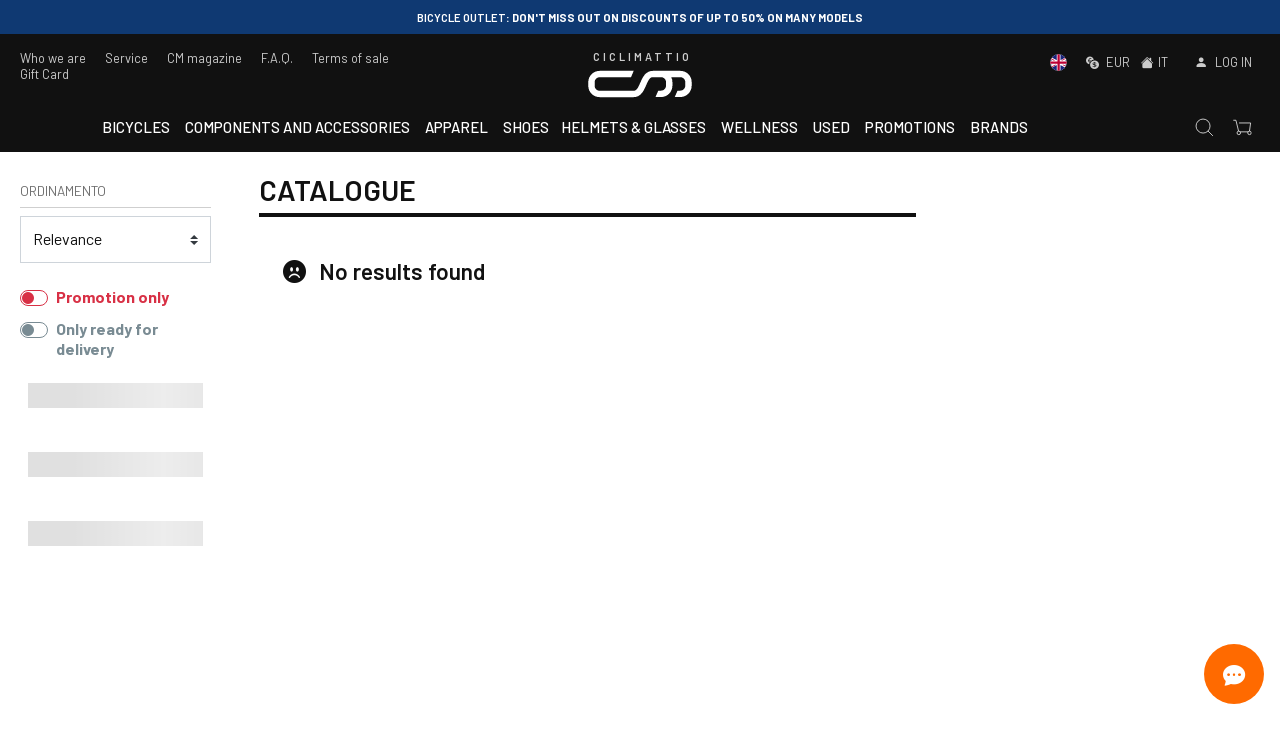

--- FILE ---
content_type: text/html; charset=utf-8
request_url: https://ciclimattio.com/en/c/frames/fat-bike/titanio?c=5ff73678bc17b297cb1f959e
body_size: 31543
content:
<!doctype html>
<html data-n-head-ssr lang="en" data-n-head="%7B%22lang%22:%7B%22ssr%22:%22en%22%7D%7D">
  <head >
    <meta data-n-head="ssr" charset="utf-8"><meta data-n-head="ssr" name="viewport" content="width=device-width, initial-scale=1, viewport-fit=cover"><meta data-n-head="ssr" name="google-site-verification" content="wr9QDVw8fNxOSrSaHzMswtBcRTdIFOmvjabewdsNkmo"><meta data-n-head="ssr" name="color-scheme" content="light dark"><meta data-n-head="ssr" name="mobile-web-app-capable" content="yes"><meta data-n-head="ssr" name="apple-mobile-web-app-capable" content="yes"><meta data-n-head="ssr" name="apple-mobile-web-app-status-bar-style" content="black"><meta data-n-head="ssr" name="msapplication-TileColor" content="#222222"><meta data-n-head="ssr" name="msapplication-TileImage" content="/ms-icon-144x144.png"><meta data-n-head="ssr" name="theme-color" content="#222222"><meta data-n-head="ssr" data-hid="description" name="description" content=""><title>Catalogo  - CICLIMATTIO</title><link data-n-head="ssr" rel="icon" type="image/x-icon" href="/favicon.ico"><link data-n-head="ssr" rel="apple-touch-icon" sizes="57x57" href="/apple-icon-57x57.png"><link data-n-head="ssr" rel="apple-touch-icon" sizes="60x60" href="/apple-icon-60x60.png"><link data-n-head="ssr" rel="apple-touch-icon" sizes="72x72" href="/apple-icon-72x72.png"><link data-n-head="ssr" rel="apple-touch-icon" sizes="76x76" href="/apple-icon-76x76.png"><link data-n-head="ssr" rel="apple-touch-icon" sizes="114x114" href="/apple-icon-114x114.png"><link data-n-head="ssr" rel="apple-touch-icon" sizes="120x120" href="/apple-icon-120x120.png"><link data-n-head="ssr" rel="apple-touch-icon" sizes="144x144" href="/apple-icon-144x144.png"><link data-n-head="ssr" rel="apple-touch-icon" sizes="152x152" href="/apple-icon-152x152.png"><link data-n-head="ssr" rel="apple-touch-icon" sizes="180x180" href="/apple-icon-180x180.png"><link data-n-head="ssr" rel="icon" type="image/png" sizes="192x192" href="/android-icon-192x192.png"><link data-n-head="ssr" rel="icon" type="image/png" sizes="32x32" href="/favicon-32x32.png"><link data-n-head="ssr" rel="icon" type="image/png" sizes="96x96" href="/favicon-96x96.png"><link data-n-head="ssr" rel="icon" type="image/png" sizes="16x16" href="/favicon-16x16.png"><link data-n-head="ssr" rel="manifest" href="/manifest.json"><script data-n-head="ssr" src="/js/bing/global.js" async></script><script data-n-head="ssr" src="/js/pixel/universal_pixel.js" async></script><script data-n-head="ssr" src="https://apis.google.com/js/platform.js" defer></script><script data-n-head="ssr" src="https://static-eu.payments-amazon.com/checkout.js" defer></script><script data-n-head="ssr" src="https://cdn.scalapay.com/js/scalapay-widget/webcomponents-bundle.js" defer></script><script data-n-head="ssr" src="https://cdn.scalapay.com/js/scalapay-widget/scalapay-widget.js" defer></script><script data-n-head="ssr" src="https://static.klaviyo.com/onsite/js/WFSy3A/klaviyo.js"></script><script data-n-head="ssr" data-hid="gtm-script">if(!window._gtm_init){window._gtm_init=1;(function(w,n,d,m,e,p){w[d]=(w[d]==1||n[d]=='yes'||n[d]==1||n[m]==1||(w[e]&&w[e][p]&&w[e][p]()))?1:0})(window,navigator,'doNotTrack','msDoNotTrack','external','msTrackingProtectionEnabled');(function(w,d,s,l,x,y){w[x]={};w._gtm_inject=function(i){if(w.doNotTrack||w[x][i])return;w[x][i]=1;w[l]=w[l]||[];w[l].push({'gtm.start':new Date().getTime(),event:'gtm.js'});var f=d.getElementsByTagName(s)[0],j=d.createElement(s);j.async=true;j.src='https://www.googletagmanager.com/gtm.js?id='+i;f.parentNode.insertBefore(j,f);}})(window,document,'script','dataLayer','_gtm_ids','_gtm_inject')}</script><link rel="preload" href="/_nuxt/fonts/bootstrap-icons.b7bcc07.woff2" as="font" type="font/woff2" crossorigin><link rel="preload" href="/_nuxt/fonts/7cHrv4kjgoGqM7E_Cfs0wH8RnA.df517ba.woff2" as="font" type="font/woff2" crossorigin><link rel="preload" href="/_nuxt/fonts/7cHrv4kjgoGqM7E_Cfs7wH8.867dd68.woff2" as="font" type="font/woff2" crossorigin><link rel="preload" href="/_nuxt/fonts/7cHqv4kjgoGqM7E3p-ks6FospT4.104e563.woff2" as="font" type="font/woff2" crossorigin><link rel="preload" href="/_nuxt/fonts/7cHrv4kjgoGqM7E_Cfs1wH8RnA.f3b87dd.woff2" as="font" type="font/woff2" crossorigin><link rel="preload" href="/_nuxt/fonts/7cHqv4kjgoGqM7E3p-ks6VospT4.7b7da89.woff2" as="font" type="font/woff2" crossorigin><link rel="preload" href="/_nuxt/fonts/7cHqv4kjgoGqM7E3p-ks51os.b9b1aa7.woff2" as="font" type="font/woff2" crossorigin><link rel="preload" href="/_nuxt/fonts/7cHpv4kjgoGqM7E_Ass52Hs.da26d16.woff2" as="font" type="font/woff2" crossorigin><link rel="preload" href="/_nuxt/fonts/7cHqv4kjgoGqM7E30-8s6FospT4.3b0775f.woff2" as="font" type="font/woff2" crossorigin><link rel="preload" href="/_nuxt/fonts/7cHpv4kjgoGqM7E_A8s52Hs.7e78e83.woff2" as="font" type="font/woff2" crossorigin><link rel="preload" href="/_nuxt/fonts/7cHpv4kjgoGqM7E_DMs5.7fa3879.woff2" as="font" type="font/woff2" crossorigin><link rel="preload" href="/_nuxt/fonts/7cHqv4kjgoGqM7E30-8s6VospT4.fae4108.woff2" as="font" type="font/woff2" crossorigin><link rel="preload" href="/_nuxt/fonts/7cHqv4kjgoGqM7E30-8s51os.eb2f99b.woff2" as="font" type="font/woff2" crossorigin><link rel="stylesheet" href="/_nuxt/72ab33e1ab990ffdc7d1.css">
  </head>
  <body class="ontop" data-n-head="%7B%22class%22:%7B%22ssr%22:%22ontop%22%7D%7D">
    <noscript data-n-head="ssr" data-hid="gtm-noscript" data-pbody="true"><iframe src="https://www.googletagmanager.com/ns.html?id=GTM-TDBPQ2&" height="0" width="0" style="display:none;visibility:hidden" title="gtm"></iframe></noscript><div data-server-rendered="true" id="__nuxt"><!----><div id="__layout"><div><div data-fetch-key="Navbar:0" class="main-header"><div class="header-info"><div class="header-carousel"><div role="region" aria-busy="false" class="carousel slide"><div role="list" class="carousel-inner"><div role="listitem" class="carousel-item" style="background-color:#ffffff;"><img src="data:image/svg+xml;charset=UTF-8,%3Csvg%20width%3D%221%22%20height%3D%221%22%20xmlns%3D%22http%3A%2F%2Fwww.w3.org%2F2000%2Fsvg%22%20viewBox%3D%220%200%20%25%7Bw%7D%20%25%7Bh%7D%22%20preserveAspectRatio%3D%22none%22%3E%3Crect%20width%3D%22100%25%22%20height%3D%22100%25%22%20style%3D%22fill%3Atransparent%3B%22%3E%3C%2Frect%3E%3C%2Fsvg%3E" width="1" height="1" class="img-fluid w-100 d-block"><div class="carousel-caption"><!----><!----><div class="pointer"><p class="p1"><strong>ITALY</strong>: free shipping on orders over 149.99&euro; <br>Except for shipping fees applied to certain products</p></div></div></div><div role="listitem" class="carousel-item dark" style="background-color:#0f3972;"><img src="data:image/svg+xml;charset=UTF-8,%3Csvg%20width%3D%221%22%20height%3D%221%22%20xmlns%3D%22http%3A%2F%2Fwww.w3.org%2F2000%2Fsvg%22%20viewBox%3D%220%200%20%25%7Bw%7D%20%25%7Bh%7D%22%20preserveAspectRatio%3D%22none%22%3E%3Crect%20width%3D%22100%25%22%20height%3D%22100%25%22%20style%3D%22fill%3Atransparent%3B%22%3E%3C%2Frect%3E%3C%2Fsvg%3E" width="1" height="1" class="img-fluid w-100 d-block"><div class="carousel-caption"><!----><!----><div class="pointer"><p><strong>BICYCLE OUTLET</strong>: don't miss out on discounts of up to 50% on many models</p></div></div></div><div role="listitem" class="carousel-item dark" style="background-color:#ff6b72;"><img src="data:image/svg+xml;charset=UTF-8,%3Csvg%20width%3D%221%22%20height%3D%221%22%20xmlns%3D%22http%3A%2F%2Fwww.w3.org%2F2000%2Fsvg%22%20viewBox%3D%220%200%20%25%7Bw%7D%20%25%7Bh%7D%22%20preserveAspectRatio%3D%22none%22%3E%3Crect%20width%3D%22100%25%22%20height%3D%22100%25%22%20style%3D%22fill%3Atransparent%3B%22%3E%3C%2Frect%3E%3C%2Fsvg%3E" width="1" height="1" class="img-fluid w-100 d-block"><div class="carousel-caption"><!----><!----><div class="pointer"><p><strong>Are you looking for a bike to start cycling?</strong> Check it out HERE!</p></div></div></div><div role="listitem" class="carousel-item" style="background-color:#adcfe9;"><img src="data:image/svg+xml;charset=UTF-8,%3Csvg%20width%3D%221%22%20height%3D%221%22%20xmlns%3D%22http%3A%2F%2Fwww.w3.org%2F2000%2Fsvg%22%20viewBox%3D%220%200%20%25%7Bw%7D%20%25%7Bh%7D%22%20preserveAspectRatio%3D%22none%22%3E%3Crect%20width%3D%22100%25%22%20height%3D%22100%25%22%20style%3D%22fill%3Atransparent%3B%22%3E%3C%2Frect%3E%3C%2Fsvg%3E" width="1" height="1" class="img-fluid w-100 d-block"><div class="carousel-caption"><!----><!----><div class="pointer"><p>Join the <strong>CM - Vigor CLUB</strong>... for a 2025 cycling season full of surprises!</p></div></div></div></div><a href="#" role="button" class="carousel-control-prev"><span aria-hidden="true" class="carousel-control-prev-icon"></span><span class="sr-only">Previous slide</span></a><a href="#" role="button" class="carousel-control-next"><span aria-hidden="true" class="carousel-control-next-icon"></span><span class="sr-only">Next slide</span></a><ol aria-hidden="true" aria-label="Select a slide to display" class="carousel-indicators" style="display:none;"></ol></div></div></div> <div class="top-nav"><div class="wide-wrapper"><div class="row top-nav-row"><div class="p-0 col"><div class="d-none d-lg-block"><a href="/en/e/about-us">Who we are</a> <a href="/en/e/services">Service</a> <a href="/en/blog">CM magazine</a> <a href="/en/e/faq">F.A.Q.</a> <a href="/en/e/terms-of-sales">Terms of sale</a> <a href="/en/p/cicli-mattio-/gift-card-50--">Gift Card</a></div> <div class="d-block d-lg-none"><a class="let-in"><i class="bi bi-person-fill mr-1"></i> <span>Log in</span></a></div></div> <div class="text-center p-0 col"><a href="/en" class="logo nuxt-link-active"><div class="payoff"><b>CICLIMATTIO</b></div> <img src="/logo.svg" alt="Cicli Mattio"></a></div> <div class="text-right p-0 col"><div class="d-none d-lg-block"><a class="pointer"><span><!----> <img src="/EN.svg" alt="English" class="mr-2" style="width:17px;height:17px;margin-top:-2px;"> <!----></span> <i class="bi bi-currency-exchange ml-2 mr-1"></i> <span>EUR</span> <span><i class="bi bi-house-fill ml-2 mr-1"></i>IT
                            </span></a> <a class="let-in"><i class="bi bi-person-fill mr-1"></i> <span>Log in</span></a></div> <div class="d-block d-lg-none"><a href="#" target="_self" class="header-item-side-link"><img src="/search.svg" alt="search button" class="svg-icon mr-2"></a> <a href="#" target="_self" class="header-item-side-link position-relative"><img src="/cart.svg" alt="cart button" class="svg-icon mr-2"> <!----></a> <div class="mobile-menu-trigger pr-2"><img src="/menu.svg" alt="open menu" class="svg-icon"></div></div></div></div></div></div> <header class="header"><div class="wide-menu-wrapper"><div class="row align-items-center"><div class="header-item item-left col"><a href="/en" class="logo nuxt-link-active"><img src="/logo.svg" alt="Cicli Mattio" class="logo-left"></a></div> <div class="header-item item-center col"><div class="menu-overlay"></div> <nav class="menu"><div class="mobile-menu-head"><div class="go-back"><i class="bi bi-chevron-left"></i></div> <div class="current-menu-title"></div> <div class="mobile-menu-close"><i class="bi bi-x"></i></div></div> <ul class="menu-main"><li id="tag6033af8596b4566ccef0c881" class="menu-item-has-children"><a href="#">Bicycles</a> <div class="sub-menu mega-menu mega-menu-wide"><div class="row"><div class="col-lg-9 order-lg-2 col-12"><div class="row"><div class="mega-menu-list col-lg-4 col-12"><div class="list-head"><h4>Bikes</h4></div> <div id="linkid-5ff73677bc17b297cb1f9506" class="list-links collapse" style="display:none;"><a href="/en/c/bikes?c=5ff73677bc17b297cb1f9506" class="d-lg-none">
                                                                    View all
                                                                </a> <a href="/en/c/bikes/child-bike?c=5ff73678bc17b297cb1f9572">
                                                                    Children bikes
                                                                </a><a href="/en/c/bikes/classic--vintage-bikes?c=5ff73678bc17b297cb1f952c">
                                                                    Vintage bikes
                                                                </a><a href="/en/c/bikes/road-bike?c=5ff73677bc17b297cb1f951b">
                                                                    Racing bikes
                                                                </a><a href="/en/c/bikes/track-bike-and-fixed?c=5ff73677bc17b297cb1f9522">
                                                                    Track bikes and fixed
                                                                </a><a href="/en/c/bikes/electric-bikes?c=5ff73678bc17b297cb1f9537">
                                                                    Electric bikes
                                                                </a><a href="/en/c/bikes/city-bike?c=61f404e3ccb00f176753c93b">
                                                                    City bikes
                                                                </a><a href="/en/c/bikes/chrono--triathlon?c=5ff73678bc17b297cb1f9527">
                                                                    Chrono and triathlon bikes
                                                                </a><a href="/en/c/bikes/cyclocross--gravel-bike?c=5ff73678bc17b297cb1f9531">
                                                                    Gravel bikes
                                                                </a><a href="/en/c/bikes/mtb?c=5ff73678bc17b297cb1f9547">
                                                                    MTB
                                                                </a><!----><a href="/en/c/bikes/trekking-bike?c=5ff73678bc17b297cb1f956b">
                                                                    Trekking bikes
                                                                </a></div></div><div class="mega-menu-list col-lg-4 col-12"><div class="list-head"><h4>Frames</h4></div> <div id="linkid-5ff73677bc17b297cb1f950e" class="list-links collapse" style="display:none;"><a href="/en/c/frames?c=5ff73677bc17b297cb1f950e" class="d-lg-none nuxt-link-active">
                                                                    View all
                                                                </a> <a href="/en/c/frames/all-mountain---enduro?c=5ff73678bc17b297cb1f95a2">
                                                                    All Mountain - Enduro
                                                                </a><a href="/en/c/frames/e-bike?c=5ff73678bc17b297cb1f9590">
                                                                    E-bikes
                                                                </a><!----><!----><a href="/en/c/frames/racing?c=5ff73678bc17b297cb1f9574">
                                                                    Racing
                                                                </a><a href="/en/c/frames/crono--triathlon?c=5ff73678bc17b297cb1f9580">
                                                                    Crono &amp; triathlon
                                                                </a><a href="/en/c/frames/cyclocross--gravel-bike?c=5ff73678bc17b297cb1f958a">
                                                                    Cyclocross &amp; gravel bike
                                                                </a><a href="/en/c/frames/dh---fr?c=5ff73678bc17b297cb1f95af">
                                                                    DH - FR
                                                                </a><a href="/en/c/frames/fat-bike?c=5ff73678bc17b297cb1f959a" class="nuxt-link-active">
                                                                    Fat bike
                                                                </a><a href="/en/c/frames/mtb?c=5ff73678bc17b297cb1f9592">
                                                                    MTB
                                                                </a><a href="/en/c/frames/track--fixed?c=5ff73678bc17b297cb1f957b">
                                                                    Track &amp; fixed
                                                                </a></div></div><!----></div></div> <div class="highlight-list col-lg-3 col-12"><div class="row"><div class="d-lg-none col-12"><hr></div> <div class="mega-menu-list col-12"><div class="list-head"><h4>In evidence</h4></div> <div class="list-links"><a href="/en/c/bianchi-road-bike?id_gruppo=6735b86e6c509be9bb9a91f2"><!---->
                                                                        Bianchi Road Bike
                                                                    </a><a href="/en/c/bianchi-gravel-bikes?id_gruppo=67d7fe11afa30f9180855afb"><!---->
                                                                        Bianchi Gravel bikes
                                                                    </a><a href="/en/c/mtb-trek?id_gruppo=67d7f81413ba663b03986881"><!---->
                                                                        MTB Trek
                                                                    </a><a href="/en/c/focus-mtb?id_gruppo=67d7f5456264a7fc74514000"><!---->
                                                                        Focus MTB
                                                                    </a><a href="/en/c/wilier-gravel-bikes?id_gruppo=67d7faa426e840efa2fbdb8b"><!---->
                                                                        Wilier gravel bikes
                                                                    </a><a href="/en/c/enve-wheels?id_gruppo=67d7fc3426e840efa2fbf13f"><!---->
                                                                        Enve wheels
                                                                    </a><a href="/en/c/cannondale-road-bike?id_gruppo=6735bd8e75661c62889dd6ad"><!---->
                                                                        Cannondale road bike
                                                                    </a><a href="/en/c/colnago-road-bike?id_gruppo=6735be3e63febd682673fb74"><!---->
                                                                        Colnago road bike
                                                                    </a><a href="/en/c/cannondale-mtb?id_gruppo=68dbf06c209d5ec9744aeb26"><!---->
                                                                        Cannondale MTB
                                                                    </a><a href="/en/c/mtb-scott?id_gruppo=68dbf2d5f39c0bedb7b89225"><!---->
                                                                        MTB Scott
                                                                    </a></div></div></div></div></div></div></li> <!----><li id="tag68dbd0207789d2c7d71cfba4" class="menu-item-has-children"><a href="#">Components and accessories</a> <div class="sub-menu mega-menu mega-menu-wide"><div class="row"><div class="col-lg-9 order-lg-2 col-12"><div class="row"><div class="mega-menu-list col-lg-4 col-12"><div class="list-head"><h4>Components and spare parts</h4></div> <div id="linkid-5ff73677bc17b297cb1f9507" class="list-links collapse" style="display:none;"><a href="/en/c/components-and-spare-parts?c=5ff73677bc17b297cb1f9507" class="d-lg-none">
                                                                    View all
                                                                </a> <a href="/en/c/components-and-spare-parts/inner-tubes-and-repair?c=5ff73678bc17b297cb1f95bb">
                                                                    Inner tubes and repair
                                                                </a><a href="/en/c/components-and-spare-parts/tires?c=5ff73678bc17b297cb1f95b7">
                                                                    Tires
                                                                </a><a href="/en/c/components-and-spare-parts/ebike-spare-parts?c=5ff73679bc17b297cb1f9730">
                                                                    Ebike spare parts
                                                                </a><a href="/en/c/components-and-spare-parts/forks-and-shocks?c=5ff73678bc17b297cb1f95e9">
                                                                    Forks and shocks
                                                                </a><a href="/en/c/components-and-spare-parts/brakes?c=5ff73678bc17b297cb1f95d5">
                                                                    Brakes
                                                                </a><a href="/en/c/components-and-spare-parts/handlebars-and-stems?c=5ff73678bc17b297cb1f95d0">
                                                                    Handlebars and stems
                                                                </a><a href="/en/c/components-and-spare-parts/pedals?c=5ff73678bc17b297cb1f95cc">
                                                                    Pedals
                                                                </a><a href="/en/c/components-and-spare-parts/wheels?c=5ff73678bc17b297cb1f95bf">
                                                                    Wheels
                                                                </a><a href="/en/c/components-and-spare-parts/saddles-and-seat-posts?c=5ff73678bc17b297cb1f95c6">
                                                                    Saddles and seatposts
                                                                </a><a href="/en/c/components-and-spare-parts/drivetrain?c=5ff73678bc17b297cb1f95dc">
                                                                    Drivetrain
                                                                </a></div></div><div class="mega-menu-list col-lg-4 col-12"><div class="list-head"><h4>Bike accessories</h4></div> <div id="linkid-5ff73677bc17b297cb1f9508" class="list-links collapse" style="display:none;"><a href="/en/c/accessories-for-bike?c=5ff73677bc17b297cb1f9508" class="d-lg-none">
                                                                    View all
                                                                </a> <a href="/en/c/accessories-for-bike/bottles-and-bottle-cages?c=5ff73678bc17b297cb1f9601">
                                                                    Bottles and bottle cages
                                                                </a><a href="/en/c/accessories-for-bike/bike-bags?c=64e767e58844b7bbd060b336">
                                                                    Bike bags
                                                                </a><a href="/en/c/accessories-for-bike/stands-and-fenders?c=5ff73678bc17b297cb1f9614">
                                                                    Stands and fenders
                                                                </a><a href="/en/c/accessories-for-bike/bike-basket?c=64e767189c01c0b089f82b8f">
                                                                    Baskets
                                                                </a><a href="/en/c/accessories-for-bike/padlock?c=5ff73678bc17b297cb1f95fb">
                                                                    Padlocks
                                                                </a><a href="/en/c/accessories-for-bike/lights-bells-signaling?c=5ff73678bc17b297cb1f95f2">
                                                                    Lights, bells, signaling
                                                                </a><a href="/en/c/accessories-for-bike/pumps-inflation-and-co2?c=5ff73678bc17b297cb1f961b">
                                                                    Pumps, inflation and CO2
                                                                </a><a href="/en/c/accessories-for-bike/bike-racks-and-transport?c=5ff73678bc17b297cb1f9617">
                                                                    Bike racks and transport
                                                                </a><a href="/en/c/accessories-for-bike/bags-purses-and-rack?c=5ff73678bc17b297cb1f960b">
                                                                    Bags, purses and rack
                                                                </a><a href="/en/c/accessories-for-bike/trailers-for-dogs-and-objects?c=664ef14fb1539541fcac04a8">
                                                                    Trailers for dogs and objects
                                                                </a><!----><a href="/en/c/accessories-for-bike/rollers-and-home-training?c=5ff73678bc17b297cb1f95ee">
                                                                    Rollers and home training
                                                                </a><a href="/en/c/accessories-for-bike/kids-bike-seats--trailer?c=5ff73678bc17b297cb1f95fc">
                                                                    Kids bike seats &amp; trailer
                                                                </a><a href="/en/c/accessories-for-bike/backpacks-and-backpacks-water?c=5ff73678bc17b297cb1f9606">
                                                                    Backpacks
                                                                </a></div></div><div class="mega-menu-list col-lg-4 col-12"><div class="list-head"><h4>Maintenance</h4></div> <div id="linkid-5ff73677bc17b297cb1f950f" class="list-links collapse" style="display:none;"><a href="/en/c/maintenance?c=5ff73677bc17b297cb1f950f" class="d-lg-none">
                                                                    View all
                                                                </a> <a href="/en/c/maintenance/tools-and-maintenance?c=5ff73678bc17b297cb1f962b">
                                                                    Tools and maintenance
                                                                </a><a href="/en/c/maintenance/workstands?c=5ff73678bc17b297cb1f962f">
                                                                    Workstands
                                                                </a><a href="/en/c/maintenance/maintenance-and-lubricants?c=5ff73678bc17b297cb1f9627">
                                                                    Maintenance and lubricants
                                                                </a><a href="/en/c/maintenance/frame-protection?c=5ff73678bc17b297cb1f9631">
                                                                    Frame protection
                                                                </a></div></div><div class="mega-menu-list col-lg-4 col-12"><div class="list-head"><h4>Technology</h4></div> <div id="linkid-5ff73679bc17b297cb1f96fa" class="list-links collapse" style="display:none;"><a href="/en/c/technology?c=5ff73679bc17b297cb1f96fa" class="d-lg-none">
                                                                    View all
                                                                </a> <a href="/en/c/technology/cycle-computer-gps-heart-rate-monitors--power-meter?c=5ff73679bc17b297cb1f96fe">
                                                                    Cycle computer, GPS, Heart Rate Monitors &amp; power meter
                                                                </a><a href="/en/c/technology/muscle-stimulators?c=60e0718b5e4ef90e440c5e2e">
                                                                    Muscle Stimulators
                                                                </a></div></div></div></div> <!----></div></div></li> <!----><li id="tag6033af9596b4566ccef0c8e0" class="menu-item-has-children"><a href="#">Apparel</a> <div class="sub-menu mega-menu mega-menu-wide"><div class="row"><div class="col-lg-9 order-lg-2 col-12"><div class="row"><div class="mega-menu-list col-lg-4 col-12"><div class="list-head"><h4>Cycling clothing</h4></div> <div id="linkid-5ff73677bc17b297cb1f9509" class="list-links collapse" style="display:none;"><a href="/en/c/cycling-clothing?c=5ff73677bc17b297cb1f9509" class="d-lg-none">
                                                                    View all
                                                                </a> <a href="/en/c/cycling-clothing/team-wear-pro?c=5ff73678bc17b297cb1f9634">
                                                                    Team wear pro
                                                                </a><a href="/en/c/cycling-clothing/body-armour--wetsuits?c=5ff73678bc17b297cb1f9664">
                                                                    Bodysuits
                                                                </a><a href="/en/c/cycling-clothing/caps-balaclava-neck-warmer?c=5ff73679bc17b297cb1f9685">
                                                                    Hats, balaclava, neck warmers
                                                                </a><a href="/en/c/cycling-clothing/jackets?c=5ff73678bc17b297cb1f9646">
                                                                    Jackets
                                                                </a><a href="/en/c/cycling-clothing/gloves--socks?c=5ff73679bc17b297cb1f9671">
                                                                    Gloves &amp; socks
                                                                </a><a href="/en/c/cycling-clothing/base-layer?c=5ff73678bc17b297cb1f966a">
                                                                    Base layer
                                                                </a><a href="/en/c/cycling-clothing/jerseys?c=5ff73678bc17b297cb1f964f">
                                                                    Jerseys
                                                                </a><a href="/en/c/cycling-clothing/arm-and-leg-warmer-kneepad-and-overshoes?c=5ff73679bc17b297cb1f967b">
                                                                    Arm and leg warmer and overshoes
                                                                </a><a href="/en/c/cycling-clothing/pants?c=5ff73678bc17b297cb1f965b">
                                                                    Pants
                                                                </a><a href="/en/c/cycling-clothing/protection?c=5ff73678bc17b297cb1f9620">
                                                                    Protections
                                                                </a><!----></div></div><div class="mega-menu-list col-lg-4 col-12"><div class="list-head"><h4>Sportswear &amp; casual</h4></div> <div id="linkid-5ff73677bc17b297cb1f951a" class="list-links collapse" style="display:none;"><a href="/en/c/sportswear--casual?c=5ff73677bc17b297cb1f951a" class="d-lg-none">
                                                                    View all
                                                                </a> <a href="/en/c/sportswear--casual/accessories?c=5ff73679bc17b297cb1f96f2">
                                                                    Accessories
                                                                </a><a href="/en/c/sportswear--casual/bags-trolley--backpacks?c=5ff73679bc17b297cb1f971c">
                                                                    Bags, trolley &amp; backpacks
                                                                </a><!----><a href="/en/c/sportswear--casual/caps-balaclava--neck-warmer?c=5ff73679bc17b297cb1f96f4">
                                                                    Hats, balaclava &amp; neckwarmers
                                                                </a><a href="/en/c/sportswear--casual/hoodies?c=5ff73679bc17b297cb1f9713">
                                                                    Hoodies
                                                                </a><a href="/en/c/sportswear--casual/jackets?c=5ff73679bc17b297cb1f96ea">
                                                                    Jackets
                                                                </a><a href="/en/c/sportswear--casual/books?c=655242f273b2f7065ecead3d">
                                                                    Libri
                                                                </a><a href="/en/c/sportswear--casual/jerseys?c=5ff73679bc17b297cb1f96ec">
                                                                    Jerseys
                                                                </a><a href="/en/c/sportswear--casual/glasses?c=5ff73679bc17b297cb1f96f6">
                                                                    Glasses
                                                                </a><!----><a href="/en/c/sportswear--casual/pants?c=5ff73679bc17b297cb1f96ee">
                                                                    Pants
                                                                </a><a href="/en/c/sportswear--casual/shoes?c=5ff73679bc17b297cb1f96f0">
                                                                    Shoes
                                                                </a><a href="/en/c/sportswear--casual/t-shirt?c=5ff73679bc17b297cb1f9721">
                                                                    T-shirt
                                                                </a><!----></div></div></div></div> <div class="highlight-list col-lg-3 col-12"><div class="row"><div class="d-lg-none col-12"><hr></div> <div class="mega-menu-list col-12"><div class="list-head"><h4>In evidence</h4></div> <div class="list-links"><a href="/en/c/assos-cycling-clothing?id_gruppo=6735cfc4ef9cc4b5668ada76"><!---->
                                                                        ASSOS Cycling Clothing
                                                                    </a><a href="/en/c/abbigliamento-ciclismo-gobik?id_gruppo=69297cf9c2d2c3a8fb6ccf39"><!---->
                                                                        Abbigliamento ciclismo Gobik
                                                                    </a><a href="/en/c/scott-clothing-and-shoes?id_gruppo=67d84567f8dbc4005779dc7b"><!---->
                                                                        Scott clothing and shoes
                                                                    </a></div></div></div></div></div></div></li> <!----><!----><!----><!----><!----><!----><!----><!----><!----><!----><li class="menu-item-has-children"><a href="/en/c/cycling-clothing/shoes?c=5ff73679bc17b297cb1f9690">
                                                                Shoes
                                                            </a></li><!----><li id="tag68dbd0e8416b20070b9ef26e" class="menu-item-has-children"><a href="#">Helmets &amp; Glasses</a> <div class="sub-menu mega-menu mega-menu-wide"><div class="row"><div class="col-lg-9 order-lg-2 col-12"><div class="row"><div class="mega-menu-list col-lg-4 col-12"><div class="list-head"><h4>Helmets</h4></div> <div id="linkid-5ff73677bc17b297cb1f9510" class="list-links collapse" style="display:none;"><a href="/en/c/bike-helmets-and-glasses?c=5ff73677bc17b297cb1f9510" class="d-lg-none">
                                                                    View all
                                                                </a> <a href="/en/c/bike-helmets-and-glasses/accessories?c=5ff73679bc17b297cb1f969a">
                                                                    Accessories
                                                                </a><a href="/en/c/bike-helmets-and-glasses/helmets?c=5ff73679bc17b297cb1f9697">
                                                                    Helmets
                                                                </a><a href="/en/c/bike-helmets-and-glasses/helmets-cronotriathlon-?c=5ff73679bc17b297cb1f9698">
                                                                    Helmets crono/triathlon 
                                                                </a><a href="/en/c/bike-helmets-and-glasses/full-face-helmets?c=5ff73679bc17b297cb1f9699">
                                                                    Full face helmets
                                                                </a></div></div><div class="mega-menu-list col-lg-4 col-12"><div class="list-head"><h4>Glasses</h4></div> <div id="linkid-5ff73679bc17b297cb1f969b" class="list-links collapse" style="display:none;"><a href="/en/c/glasses?c=5ff73679bc17b297cb1f969b" class="d-lg-none">
                                                                    View all
                                                                </a> <a href="/en/c/glasses/accessories-and-spare-parts?c=5ff73679bc17b297cb1f969e">
                                                                    Accessories and spare parts
                                                                </a><a href="/en/c/glasses/mask?c=5ff73679bc17b297cb1f969d">
                                                                    Mask
                                                                </a><a href="/en/c/glasses/glasses?c=5ff73679bc17b297cb1f969c">
                                                                    Glasses
                                                                </a></div></div></div></div> <div class="highlight-list col-lg-3 col-12"><div class="row"><div class="d-lg-none col-12"><hr></div> <div class="mega-menu-list col-12"><div class="list-head"><h4>In evidence</h4></div> <div class="list-links"><a href="/en/c/met-helmets?id_gruppo=6735bcbafebaeabaf6b02d63"><!---->
                                                                        MET Helmets
                                                                    </a><a href="/en/c/kask-helmets?id_gruppo=6735cf3ad313353e9fef7e56"><!---->
                                                                        KASK Helmets
                                                                    </a><a href="/en/c/scott-helmets?id_gruppo=67d847f727ee9b0bdda8d912"><!---->
                                                                        Scott helmets
                                                                    </a></div></div></div></div></div></div></li> <!----><li id="tag609025a2ce4248db3dcb734d" class="menu-item-has-children"><a href="#">Wellness</a> <div class="sub-menu mega-menu mega-menu-wide"><div class="row"><div class="col-lg-9 order-lg-2 col-12"><div class="row"><div class="mega-menu-list col-lg-4 col-12"><div class="list-head"><h4>Creams, oils and care</h4></div> <div id="linkid-5ff73677bc17b297cb1f9511" class="list-links collapse" style="display:none;"><a href="/en/c/creams-oils-and-care?c=5ff73677bc17b297cb1f9511" class="d-lg-none">
                                                                    View all
                                                                </a> <a href="/en/c/creams-oils-and-care/cream-and-oil?c=5ff73679bc17b297cb1f969f">
                                                                    Creams and oils
                                                                </a><a href="/en/c/creams-oils-and-care/care?c=5ff73679bc17b297cb1f96a3">
                                                                    Care
                                                                </a><a href="/en/c/creams-oils-and-care/product-care?c=5ff73679bc17b297cb1f96a7">
                                                                    Product care
                                                                </a><a href="/en/c/creams-oils-and-care/personal-hygiene?c=5ff73679bc17b297cb1f96a5">
                                                                    Personal hygiene
                                                                </a></div></div><div class="mega-menu-list col-lg-4 col-12"><div class="list-head"><h4>Food supplements</h4></div> <div id="linkid-5ff73677bc17b297cb1f9512" class="list-links collapse" style="display:none;"><a href="/en/c/food-supplements?c=5ff73677bc17b297cb1f9512" class="d-lg-none">
                                                                    View all
                                                                </a> <a href="/en/c/food-supplements/hydratation?c=5ff73679bc17b297cb1f96ab">
                                                                    Hydration
                                                                </a><a href="/en/c/food-supplements/recovery?c=5ff73679bc17b297cb1f96ad">
                                                                    Recovery
                                                                </a><a href="/en/c/food-supplements/resistance?c=5ff73679bc17b297cb1f96a9">
                                                                    Resistance
                                                                </a></div></div></div></div> <!----></div></div></li> <!----> <!----><!----><li class="menu-item-has-children"><a href="#">
                                            Used
                                        </a> <div class="sub-menu mega-menu mega-menu-single"><div class="row"><div class="mega-menu-list col-12"><div class="list-links collapse show"><a href="/en/c/used?c=5ff73679bc17b297cb1f9736">
                                                            View all
                                                        </a> <a href="/en/c/used/road-bikes?c=5ff73679bc17b297cb1f9737">
                                                            Road bikes
                                                        </a><!----><a href="/en/c/used/componenti-usati?c=637f9acd6402186bebbf6296">
                                                            Used components
                                                        </a><a href="/en/c/used/e-bike?c=5ff73679bc17b297cb1f9744">
                                                            E-Bike
                                                        </a><a href="/en/c/used/gravel?c=5ff73679bc17b297cb1f9753">
                                                            Gravel
                                                        </a><a href="/en/c/used/mtb?c=5ff73679bc17b297cb1f973d">
                                                            MTB
                                                        </a><a href="/en/c/used/wheels?c=5ff73679bc17b297cb1f9748">
                                                            Wheels
                                                        </a></div></div></div></div></li><!----><!----><!----><!----> <li><a href="/en/c/promozioni?promo=true">
                                    Promotions
                                </a></li> <li class="menu-item-has-children"><a href="#">
                                    Brands
                                </a> <div class="sub-menu mega-menu mega-menu-single"><div class="row"><div class="mega-menu-list col-12"><div class="list-links collapse show"><a href="/en/marchi">
                                                    Discover all brands
                                                </a> <a href="/en/c/bianchi?m=603d08aeb06824192571d1c0&amp;landing=brand">
                                                    Bianchi
                                                </a> <a href="/en/c/cannondale?m=603d08aeb06824192571d1d8&amp;landing=brand">
                                                    Cannondale
                                                </a> <a href="/en/c/colnago?m=603d08aeb06824192571d1e8&amp;landing=brand">
                                                    Colnago
                                                </a> <a href="/en/c/cerv%C3%A9lo?m=603d08aeb06824192571d1e0&amp;landing=brand">
                                                    Cervélo
                                                </a> <a href="/en/c/focus?m=603d08afb06824192571d31c&amp;landing=brand">
                                                    Focus
                                                </a> <a href="/en/c/pinarello?m=603d08aeb06824192571d278&amp;landing=brand">
                                                    Pinarello
                                                </a> <a href="/en/c/scott?m=6320ab2560c3cd13a9c6e3d1&amp;landing=brand">
                                                    Scott
                                                </a> <a href="/en/c/trek?m=603d08aeb06824192571d2ca&amp;landing=brand">
                                                    Trek
                                                </a></div></div></div></div></li> <div class="d-block d-lg-none"><ul class="mobile-menu-more"><li><!----> <img src="/EN.svg" alt="English" class="mr-2" style="width:17px;height:17px;margin-top:-2px;"> <!---->
                                        Language / Shipping / Currency
                                    </li> <li><a href="/en/e/about-us">Who we are</a></li> <li><a href="/en/e/services">Service</a></li> <li><a href="/en/blog">CM magazine</a></li> <li><a href="/en/e/faq">F.A.Q.</a></li> <li><a href="/en/e/terms-of-sales">Terms of sale</a></li></ul></div></ul></nav></div> <div class="header-item item-right col"><div class="d-none d-lg-block"><a href="#" target="_self" class="header-item-side-link pl-2"><img src="/search.svg" alt="search button" class="svg-icon mr-2"></a> <a href="#" target="_self" class="header-item-side-link position-relative pl-2"><img src="/cart.svg" alt="cart button" class="svg-icon mr-2"> <!----></a></div></div></div></div></header> <!----> <!----> <!----> <!----> <div id="chatWidgetBalloon" class="chat-widget-balloon d-none d-md-block"><i class="bi bi-x"></i> <p><b>Hey cyclist!</b><br>
                If you need advice or help use the chat. The Ciclimattio team is at your disposal.
            </p></div> <div class="chat-widget-button"><i class="bi bi-chat-dots-fill mid-icon"></i></div> <!----> <!----></div> <div data-fetch-key="DirectoryProducts:0" class="site"><div class="container-fluid"><div class="wide-wrapper py-3"><div class="row"><div class="catalog-sidebar col-md-3 col-lg-2 col-12"><div class="row"><div class="col-12"><button type="button" class="btn close-filter float-right mt-1 btn-secondary"><i class="bi bi-x-circle"></i></button></div> <div class="my-3 col-12"><span class="info-label mb-2">ordinamento</span> <select class="w-100 custom-select"><option selected="selected" value="standard">Relevance</option><option value="piu_venduti">Best seller</option><option value="novita">New</option><option value="prezzo_min">Ascending price</option><option value="prezzo_max">Descending price</option></select></div> <div class="my-2 col-md-12 col-12"><div class="filter-promo custom-control custom-switch"><input type="checkbox" name="check-promo" value="true" class="custom-control-input"><label class="custom-control-label">
                                Promotion only
                            </label></div> <div class="filter-promo filter-promo-regular mt-2 custom-control custom-switch"><input type="checkbox" name="check-pronta-consegna" value="true" class="custom-control-input"><label class="custom-control-label">
                                Only ready for delivery
                            </label></div></div> <!----> <div class="col-12"><div class="row"><div class="col-12"><a class="item"><div class="detail"><div class="b-skeleton mt-2 b-skeleton-text b-skeleton-animate-wave" style="width:100%;height:25px;"></div></div></a></div><div class="col-12"><a class="item"><div class="detail"><div class="b-skeleton mt-2 b-skeleton-text b-skeleton-animate-wave" style="width:100%;height:25px;"></div></div></a></div><div class="col-12"><a class="item"><div class="detail"><div class="b-skeleton mt-2 b-skeleton-text b-skeleton-animate-wave" style="width:100%;height:25px;"></div></div></a></div></div></div> <div class="mt-5 col-12"><button type="button" class="btn btn-secondary btn-block rounded-pill">Apply filters</button></div> <!----></div></div> <div class="catalog-main col-md-9 col-lg-10 col-12"><div class="sticky-top catalog-title-header"><div class="catalog-header dark-element px-2" style="background:white;"><div class="row w-100 m-0"><!----> <div class="catalog-title dark-element p-0 col-md-7 col-lg-8"><h1 class="title my-2"><span>
                                        Catalogue<!----></span> <!----></h1> <div><!----></div></div></div></div></div> <!----> <div class="row"><div class="text-center text-md-left py-4 col-12"><h2 class="mt-3 ml-md-4"></h2> <h3 class="mt-3 ml-md-4"><i class="bi bi-emoji-frown-fill mx-2"></i> No results found</h3></div></div> <div class="row"><div class="py-5 col-md-12"><!----></div></div></div></div></div></div> <!----> <!----></div> <div data-fetch-key="Footer:0"><div class="container"><!----> <div class="row px-4"><div class="col-12"><hr></div> <div class="col-md-3 col-6"><div class="footer-info mt-3"><i class="bi bi-truck mid-icon"></i> <h6 class="mt-1">
                        Secure shipping
                    </h6> <div class="pr-4">
                        DHL, UPS, Fedex, GLS, BRT and Gruppo Poste Italiane
                    </div></div></div> <div class="col-md-3 col-6"><div class="footer-info mt-3"><i class="bi bi-arrow-repeat mid-icon"></i> <h6 class="mt-1">14-days return</h6> <div class="pr-4">
                        You can make a return up to 14 working days after purchase
                    </div></div></div> <div class="col-md-3 col-6"><div class="footer-info mt-3"><i class="bi bi-person-bounding-box mid-icon"></i> <h6 class="mt-1">On-line Support</h6> <div class="pr-4">
                        Open a support ticket or contact us: 0175/270058
                    </div></div></div> <div class="col-md-3 col-6"><div class="footer-info mt-3"><i class="bi bi-credit-card mid-icon"></i> <h6 class="mt-1">Safe Transactions</h6> <div style="text-indent:-7%;"><img src="/payments/payments-stripe.svg" alt="Accepted payments methods"></div></div></div></div></div> <footer class="site-footer mt-5"><div class="container"><div class="row py-4"><div class="px-lg-4 col-md-4 col-12"><img src="/logo.svg" alt="Cicli Mattio" class="logo-left"> <div class="my-3"><h6><strong>Cicli Mattio, bicycle specialists since 1996</strong></h6>
<p style="text-align: justify;">We offer a wide selection of road, gravel, mtb and e-bikes, as well as accessories and clothing for every level and discipline. Our experience and passion allow us to select only the best brands and to guarantee excellent service.<br>We share our love of two wheels with you, helping you to find the perfect bike to make the most of every ride!</p></div> <div class="my-3"><h6>Follow us on social media!</h6> <div class="footer-social-links"><a href="https://www.instagram.com/ciclimattio/" target="_blank"><i class="bi bi-instagram"></i></a> <a href="https://www.facebook.com/ciclimattio/" target="_blank"><i class="bi bi-facebook"></i></a> <a href="https://www.youtube.com/user/ciclimattio" target="_blank"><i class="bi bi-youtube"></i></a> <a href="https://www.strava.com/clubs/cicli-mattio-club-554047" target="_blank"><img src="/strava.svg" alt="Strava" style="height:22px;"></a> <a href="https://whatsapp.com/channel/0029VaPtpNK60eBWkA4ktF1G" target="_blank"><img src="/whatsapp.svg" alt="Whatsapp" style="height:22px;"></a></div></div></div> <div class="px-lg-4 col-md-8 col-12"><div class="footer-box mt-4"><h6>CYCLING MUST-HAVE</h6> <div class="pt-2 footer-box-links"><a href="/en/c/bianchi-bikes?id_gruppo=6735b637febaeabaf6afc16b">
                                    Bianchi bikes
                                </a><a href="/en/c/bianchi-road-bike?id_gruppo=6735b86e6c509be9bb9a91f2">
                                    Bianchi Road Bike
                                </a><a href="/en/c/cannondale-road-bike?id_gruppo=6735bd8e75661c62889dd6ad">
                                    Cannondale road bike
                                </a><a href="/en/c/colnago-road-bike?id_gruppo=6735be3e63febd682673fb74">
                                    Colnago road bike
                                </a><a href="/en/c/scott-road-bike---swiss-engineering-and-absolute-performance?id_gruppo=6735bf47c73ac84bfe385724">
                                    Scott Road Bike – Swiss Engineering and Absolute Performance
                                </a><a href="/en/c/cannondale-gravel-bike?id_gruppo=6859748b9a56eab7c8cfd84b">
                                    Cannondale Gravel Bike
                                </a><a href="/en/c/santa-cruz-mtb-bike?id_gruppo=6735c15363febd682674280d">
                                    Santa Cruz MTB Bike
                                </a><a href="/en/c/mtb-clothing?id_gruppo=6735ccf5dc693d0462073083">
                                    MTB clothing
                                </a><a href="/en/c/mtb-helmet?id_gruppo=6735c72b75661c62889e6e5a">
                                    MTB helmet
                                </a><a href="/en/c/technical-footwear-for-mountain-biking?id_gruppo=6735c63e75661c62889e58cd">
                                    Technical footwear for mountain biking
                                </a><a href="/en/c/mtb-pedals?id_gruppo=6735c86763febd6826749ef2">
                                    MTB pedals
                                </a><a href="/en/c/assos?m=603d08aeb06824192571d1b8&amp;landing=brand">
                                    Assos
                                </a><a href="/en/c/dmt-shoes?id_gruppo=6735bc19febaeabaf6b024cb">
                                    DMT Shoes
                                </a><a href="/en/c/fizik-shoes?id_gruppo=6735ce97d313353e9fef772b">
                                    Fizik Shoes
                                </a><a href="/en/c/met?m=603d08aeb06824192571d258&amp;landing=brand">
                                    Met
                                </a><a href="/en/c/kask?m=603d08aeb06824192571d23a&amp;landing=brand">
                                    Kask
                                </a><a href="/en/c/oakley-cycling-glasses?id_gruppo=6735bff9a7f901473f03260c">
                                    Oakley Cycling Glasses
                                </a><a href="/en/c/focus-mtb?id_gruppo=67d7f5456264a7fc74514000">
                                    Focus MTB
                                </a><a href="/en/c/mtb-trek?id_gruppo=67d7f81413ba663b03986881">
                                    MTB Trek
                                </a><a href="/en/c/wilier-gravel-bikes?id_gruppo=67d7faa426e840efa2fbdb8b">
                                    Wilier gravel bikes
                                </a><a href="/en/c/enve-wheels?id_gruppo=67d7fc3426e840efa2fbf13f">
                                    Enve wheels
                                </a></div></div></div></div> <div class="px-lg-4"><hr></div> <div class="row py-4"><div class="px-lg-4 col-md-4 col-12"><div class="footer-box mt-4"><h6>Ecommerce</h6> <div class="footer-box-img"><img src="data:image/svg+xml;charset=UTF-8,%3Csvg%20width%3D%221%22%20height%3D%221%22%20xmlns%3D%22http%3A%2F%2Fwww.w3.org%2F2000%2Fsvg%22%20viewBox%3D%220%200%20%25%7Bw%7D%20%25%7Bh%7D%22%20preserveAspectRatio%3D%22none%22%3E%3Crect%20width%3D%22100%25%22%20height%3D%22100%25%22%20style%3D%22fill%3Atransparent%3B%22%3E%3C%2Frect%3E%3C%2Fsvg%3E" width="1" height="1"></div> <div class="pt-2 footer-box-desc"><div><p style="text-align: justify;">Our offices are available to provide information on orders, shipping, purchasing conditions and product availability. You can contact us by opening a <a href="https://ciclimattio.com/en?openChat=true"><span style="text-decoration: underline;">ticket here</span></a> or by telephone on 0175/270058 internal 1.</p></div> <div class="row"><div class="d-flex mt-2 col-md-12 col-lg-6 col-6"><i class="bi bi-clock mr-2"></i> <div><p><strong>Service opening times</strong><br>Monday - Saturday: 9- 2 / 15-18</p></div></div></div></div></div></div> <div class="px-lg-4 col-md-4 col-12"><div class="footer-box mt-4"><h6>Shop</h6> <div class="footer-box-img"><img src="data:image/svg+xml;charset=UTF-8,%3Csvg%20width%3D%221%22%20height%3D%221%22%20xmlns%3D%22http%3A%2F%2Fwww.w3.org%2F2000%2Fsvg%22%20viewBox%3D%220%200%20%25%7Bw%7D%20%25%7Bh%7D%22%20preserveAspectRatio%3D%22none%22%3E%3Crect%20width%3D%22100%25%22%20height%3D%22100%25%22%20style%3D%22fill%3Atransparent%3B%22%3E%3C%2Frect%3E%3C%2Fsvg%3E" width="1" height="1"></div> <div class="pt-2 footer-box-desc"><div><p style="text-align: justify;">At Cicli Mattio we are first and foremost cyclists and sportsmen. We are a team that over the years has become the reference point for those who make cycling their profession, trade, reason for living, pleasure.<br>To welcome you to our shop you will find prepared and passionate staff, who will do their best to satisfy your needs, and many perfect products to make your cycling fantastic!</p></div> <div class="row"><div class="d-flex mt-2 col-md-12 col-lg-6 col-6"><i class="bi bi-clock mr-2"></i> <div><p><strong>Shop opening times</strong><br>Monday - Saturday: 9-12.30 / 15-19<br>Sunday closed</p></div></div> <div class="d-flex mt-2 col-md-12 col-lg-6 col-6"><i class="bi bi-geo-alt mr-2"></i> <div><p><strong>Address</strong><br>Via Donatori di Sangue, 1<br>12026 Piasco (CN) Italy</p></div></div></div></div></div></div> <div class="px-lg-4 col-md-4 col-12"><div class="footer-box mt-4"><h6>Workshop</h6> <div class="footer-box-img"><img src="data:image/svg+xml;charset=UTF-8,%3Csvg%20width%3D%221%22%20height%3D%221%22%20xmlns%3D%22http%3A%2F%2Fwww.w3.org%2F2000%2Fsvg%22%20viewBox%3D%220%200%20%25%7Bw%7D%20%25%7Bh%7D%22%20preserveAspectRatio%3D%22none%22%3E%3Crect%20width%3D%22100%25%22%20height%3D%22100%25%22%20style%3D%22fill%3Atransparent%3B%22%3E%3C%2Frect%3E%3C%2Fsvg%3E" width="1" height="1"></div> <div class="pt-2 footer-box-desc"><div><p style="text-align: justify;">Our workshop offers numerous services such as all-round bicycle repair, sale of accessories and consumables (tyres, chains, grips), assembly of new bicycles, replacement of components for gearboxes and upgrades, and diagnostics on electrical parts.</p></div> <div class="row"><div class="d-flex mt-2 col-md-12 col-lg-6 col-6"><i class="bi bi-clock mr-2"></i> <div><p><strong>Workshop opening times</strong><br>Monday - Saturday: 9-12.30 / 15-19<br>Sunday closed</p></div></div> <div class="d-flex mt-2 col-md-12 col-lg-6 col-6"><i class="bi bi-geo-alt mr-2"></i> <div><p><strong>Address</strong><br>Via Donatori di Sangue, 1<br>12026 Piasco (CN) Italy</p></div></div></div></div></div></div></div> <div class="px-lg-4"><hr></div> <div class="row py-4"><div class="px-lg-4 footer-links col-md-4 col-lg-2 col-6"><span class="mb-2">Safe Purchase</span> <a href="/en/e/terms-of-sales">
                        Service Terms and Conditions
                    </a> <a href="/en/e/terms-of-sales#Rightofwithdrawal">
                        Refund information
                    </a> <a href="/en/e/informativa-sulla-privacy-e-sui-cookie">
                        Privacy policy
                    </a> <a href="/en/e/informativa-sulla-privacy-e-sui-cookie">
                        Cookies policy
                    </a> <a href="https://www.ekomi.it/opinioni-it.ciclimattio.html" target="_blank">
                        Customer Reviews
                    </a></div> <div class="px-lg-4 footer-links col-md-4 col-lg-2 col-6"><span class="mb-2">Assistance</span> <a href="/en/e/terms-of-sales#ShipmentsoutsideEU">
                        Shipping times and costs
                    </a> <a href="/en/e/terms-of-sales#Payments">
                        Payment methods
                    </a> <a href="/en/e/terms-of-sales#Rightofwithdrawal">
                        Easy return
                    </a> <a href="/en/e/istruzioni-per-il-montaggio">
                        Bicycle Assembly Instructions
                    </a></div> <div class="px-lg-4 footer-links col-md-4 col-lg-2 col-6"><span class="mb-2">Ciclimattio</span> <a href="/en/blog">CM magazine</a> <a href="/en/c/frames/fat-bike/titanio#">Newsletter</a> <a href="/en/p/cicli-mattio-/gift-card-50--">Gift Card</a> <a href="/en/marchi">Brands</a></div> <div class="px-lg-4 footer-links col-md-4 col-lg-2 col-6"><span class="mb-2">Services</span> <a href="/" class="nuxt-link-active">
                        Shop
                    </a> <a href="/en/e/services#workshop">
                        Workshop
                    </a> <a href="/en/e/services#onlineassistance">
                        On-line Assistance
                    </a></div> <div class="px-lg-4 footer-links col-md-4 col-lg-2 col-6"><span class="mb-2">Language</span> <a href="/" class="nuxt-link-active">Italiano</a> <a href="/en" class="nuxt-link-active">English</a> <a href="/fr">Français</a></div></div></div> <div class="row py-4 justify-content-center"><div class="text-center mt-4 col-12">
                © 2026 CICLIMATTIO S.R.L. - All rights reserved - P.IVA 04048830048
            </div> <div class="col-lg-9 col-12"><hr></div> <div class="text-center col-12"><div class="footer-legal-links"><a href="/en/e/terms-of-sales">Terms of sale</a> <a href="/en/e/informativa-sulla-privacy-e-sui-cookie">Privacy and Cookie policy</a> <a href="https://estroverso.com" target="_blank">designed by estroverso + kreta</a></div></div></div></footer> <div class="container"><div class="row py-3 align-items-center justify-content-center"><div class="col-9"><small><b>Qualunque sia la tua scelta, con Findomestic puoi farla a rate.</b><br> <small>
                        Messaggio pubblicitario con finalità promozionale. Offerta di credito finalizzato. IEBCC nel percorso online. Salvo approvazione di Findomestic Banca S.p.A. per cui “Ciclimattio S.R.L.” opera quale intermediario del credito, non in esclusiva.
                    </small></small></div> <div class="text-right p-3 col-3"><img src="data:image/svg+xml;charset=UTF-8,%3Csvg%20width%3D%221%22%20height%3D%221%22%20xmlns%3D%22http%3A%2F%2Fwww.w3.org%2F2000%2Fsvg%22%20viewBox%3D%220%200%20%25%7Bw%7D%20%25%7Bh%7D%22%20preserveAspectRatio%3D%22none%22%3E%3Crect%20width%3D%22100%25%22%20height%3D%22100%25%22%20style%3D%22fill%3Atransparent%3B%22%3E%3C%2Frect%3E%3C%2Fsvg%3E" alt="Findomestic logo" width="1" height="1" class="w-auto" style="max-width:120px;"></div> <div class="text-center col-12"><hr></div></div></div> <div class="container"><div class="row py-3 align-items-center justify-content-center"><div class="text-center col-12"><img src="data:image/svg+xml;charset=UTF-8,%3Csvg%20width%3D%221%22%20height%3D%221%22%20xmlns%3D%22http%3A%2F%2Fwww.w3.org%2F2000%2Fsvg%22%20viewBox%3D%220%200%20%25%7Bw%7D%20%25%7Bh%7D%22%20preserveAspectRatio%3D%22none%22%3E%3Crect%20width%3D%22100%25%22%20height%3D%22100%25%22%20style%3D%22fill%3Atransparent%3B%22%3E%3C%2Frect%3E%3C%2Fsvg%3E" alt="banner GAL" width="1" height="1" class="w-auto"></div></div></div></div></div></div></div><script>window.__NUXT__=(function(a,b,c,d,e,f,g,h,i,j,k,l,m,n,o,p,q,r,s,t,u,v,w,x,y,z,A,B,C,D,E,F,G,H,I,J,K,L,M,N,O,P,Q,R,S,T,U,V,W,X,Y,Z,_,$,aa,ab,ac,ad,ae,af,ag,ah,ai,aj,ak,al,am,an,ao,ap,aq,ar,as,at,au,av,aw,ax,ay,az,aA,aB,aC,aD,aE,aF,aG,aH,aI,aJ,aK,aL,aM,aN,aO,aP,aQ,aR,aS,aT,aU,aV,aW,aX,aY,aZ,a_,a$,ba,bb,bc,bd,be,bf,bg,bh,bi,bj,bk,bl,bm,bn){G[0]={rBackgroundColor:"#ffffff",rTema:H,rTitolo:"\u003Cp class=\"p1\"\u003E\u003Cstrong\u003EITALY\u003C\u002Fstrong\u003E: free shipping on orders over 149.99&euro; \u003Cbr\u003EExcept for shipping fees applied to certain products\u003C\u002Fp\u003E",rLink:"\u002Fe\u002Fcondizioni-di-vendita#spedizioniItalia"};G[1]={rBackgroundColor:"#0f3972",rTema:I,rTitolo:"\u003Cp\u003E\u003Cstrong\u003EBICYCLE OUTLET\u003C\u002Fstrong\u003E: don't miss out on discounts of up to 50% on many models\u003C\u002Fp\u003E",rLink:"\u002Fc\u002Fbike-outlet?id_gruppo=682c8eed718b6108da6e1b9a&promo=true"};G[2]={rBackgroundColor:"#ff6b72",rTema:I,rTitolo:"\u003Cp\u003E\u003Cstrong\u003EAre you looking for a bike to start cycling?\u003C\u002Fstrong\u003E Check it out HERE!\u003C\u002Fp\u003E",rLink:"\u002Fc\u002F?id_gruppo=67ed30dccb9c40bc345674e3"};G[3]={rBackgroundColor:"#adcfe9",rTema:H,rTitolo:"\u003Cp\u003EJoin the \u003Cstrong\u003ECM - Vigor CLUB\u003C\u002Fstrong\u003E... for a 2025 cycling season full of surprises!\u003C\u002Fp\u003E",rLink:"\u002Fe\u002Funisciti-al-cmvigor-club-2025"};J[0]={_id:"6033af8596b4566ccef0c881",rNameValue:"Bicycles",rLinks:[{rId:"6735ed98618a609fb1d31cb4",rTypeLink:b,rNome:K,rLink:L},{rId:"67d84354f8dbc40057797ca2",rTypeLink:b,rNome:"Bianchi Gravel bikes",rLink:"\u002Fc\u002Fbianchi-gravel-bikes?id_gruppo=67d7fe11afa30f9180855afb"},{rId:"67d84323baf7b772493463b6",rTypeLink:b,rNome:M,rLink:N},{rId:"67d84338baf7b77249346cf1",rTypeLink:b,rNome:O,rLink:P},{rId:"67d84349baf7b77249347968",rTypeLink:b,rNome:Q,rLink:R},{rId:"67d84394baf7b7724934c6c0",rTypeLink:b,rNome:S,rLink:T},{rId:"6735eda7ef9cc4b5668cff8c",rTypeLink:b,rNome:U,rLink:V},{rId:"6735edb5618a609fb1d325b5",rTypeLink:b,rNome:W,rLink:X},{rId:"694101f5ba2ac20ffc49b5cc",rTypeLink:b,rNome:"Cannondale MTB",rLink:"\u002Fc\u002Fcannondale-mtb?id_gruppo=68dbf06c209d5ec9744aeb26"},{rId:"69410206126f9e6aa9767698",rTypeLink:b,rNome:"MTB Scott",rLink:"\u002Fc\u002Fmtb-scott?id_gruppo=68dbf2d5f39c0bedb7b89225"}],categorie:[{categoria:{_id:"5ff73677bc17b297cb1f9506",permalink:"bici",rNameCategory:"Bikes",rClearNameCategory:"bikes",productsLength:2387},figli:[{_id:"5ff73678bc17b297cb1f9572",permalink:"bici-bambino",rNameCategory:"Children bikes",rClearNameCategory:"child-bike",productsLength:42},{_id:"5ff73678bc17b297cb1f952c",permalink:"bici-classiche--vintage-",rNameCategory:"Vintage bikes",rClearNameCategory:"classic--vintage-bikes",productsLength:Y},{_id:"5ff73677bc17b297cb1f951b",permalink:"bici-da-corsa-",rNameCategory:"Racing bikes",rClearNameCategory:"road-bike",productsLength:596},{_id:"5ff73677bc17b297cb1f9522",permalink:"bici-da-pista--fixed",rNameCategory:"Track bikes and fixed",rClearNameCategory:"track-bike-and-fixed",productsLength:4},{_id:"5ff73678bc17b297cb1f9537",permalink:"bici-elettriche-",rNameCategory:"Electric bikes",rClearNameCategory:"electric-bikes",productsLength:783},{_id:"61f404e3ccb00f176753c93b",rNameCategory:"City bikes",rClearNameCategory:"city-bike",productsLength:443},{_id:"5ff73678bc17b297cb1f9527",permalink:"cronometro--triathlon",rNameCategory:"Chrono and triathlon bikes",rClearNameCategory:"chrono--triathlon",productsLength:37},{_id:"5ff73678bc17b297cb1f9531",permalink:n,rNameCategory:"Gravel bikes",rClearNameCategory:n,productsLength:292},{_id:"5ff73678bc17b297cb1f9547",permalink:i,rNameCategory:j,rClearNameCategory:i,productsLength:503},{_id:"5ff73679bc17b297cb1f9708",permalink:Z,rNameCategory:"Tandem",rClearNameCategory:Z},{_id:"5ff73678bc17b297cb1f956b",permalink:"city--trekking-bike",rNameCategory:"Trekking bikes",rClearNameCategory:"trekking-bike",productsLength:_}]},{categoria:{_id:"5ff73677bc17b297cb1f950e",permalink:"telai",rNameCategory:"Frames",rClearNameCategory:"frames",productsLength:246},figli:[{_id:"5ff73678bc17b297cb1f95a2",permalink:"telaio-all-mountain---enduro",rNameCategory:"All Mountain - Enduro",rClearNameCategory:"all-mountain---enduro",productsLength:$},{_id:"5ff73678bc17b297cb1f9590",permalink:"telaio-bici-elettriche-",rNameCategory:"E-bikes",rClearNameCategory:o,productsLength:h},{_id:"5ff73678bc17b297cb1f95a9",permalink:"telaio-bmx",rNameCategory:"BMX",rClearNameCategory:"bmx"},{_id:"5ff73679bc17b297cb1f9724",permalink:"telaio-city--trekking-frame",rNameCategory:"City & trekking",rClearNameCategory:"city--trekking-frame"},{_id:"5ff73678bc17b297cb1f9574",permalink:"telaio-corsa-",rNameCategory:"Racing",rClearNameCategory:"racing",productsLength:127},{_id:"5ff73678bc17b297cb1f9580",permalink:"telaio-cronometro--triathlon",rNameCategory:"Crono & triathlon",rClearNameCategory:"crono--triathlon",productsLength:17},{_id:"5ff73678bc17b297cb1f958a",permalink:"telaio-cyclocross--gravel-bike",rNameCategory:"Cyclocross & gravel bike",rClearNameCategory:n,productsLength:45},{_id:"5ff73678bc17b297cb1f95af",permalink:"telaio-dh---fr",rNameCategory:"DH - FR",rClearNameCategory:"dh---fr",productsLength:k},{_id:"5ff73678bc17b297cb1f959a",permalink:"telaio-fat-bike",rNameCategory:"Fat bike",rClearNameCategory:"fat-bike",productsLength:Y},{_id:"5ff73678bc17b297cb1f9592",permalink:"telaio-mtb",rNameCategory:j,rClearNameCategory:i,productsLength:44},{_id:"5ff73678bc17b297cb1f957b",permalink:"telaio-pista--fixed",rNameCategory:"Track & fixed",rClearNameCategory:"track--fixed",productsLength:6}]},{categoria:{_id:"5ff73679bc17b297cb1f9736",permalink:"bici-usate-e-componenti",rNameCategory:aa,rClearNameCategory:"used",productsLength:79},figli:[{_id:"5ff73679bc17b297cb1f9737",permalink:"bici-da-strada",rNameCategory:"Road bikes",rClearNameCategory:"road-bikes",productsLength:ab},{_id:"629f22c34ee395fa6a481bb8",rNameCategory:"Cyclocross",rClearNameCategory:"cyclocross"},{_id:"637f9acd6402186bebbf6296",rNameCategory:"Used components",rClearNameCategory:"componenti-usati",productsLength:k},{_id:"5ff73679bc17b297cb1f9744",permalink:o,rNameCategory:"E-Bike",rClearNameCategory:o,productsLength:p},{_id:"5ff73679bc17b297cb1f9753",permalink:ac,rNameCategory:ad,rClearNameCategory:ac,productsLength:q},{_id:"5ff73679bc17b297cb1f973d",permalink:"usato-mtb",rNameCategory:j,rClearNameCategory:i,productsLength:ab},{_id:"5ff73679bc17b297cb1f9748",permalink:"usato-ruote",rNameCategory:ae,rClearNameCategory:af,productsLength:k}]}]};J[1]={_id:"68dbd0207789d2c7d71cfba4",rNameValue:"Components and accessories",categorie:[{categoria:{_id:"5ff73677bc17b297cb1f9507",permalink:"componenti-e-pezzi-di-ricambio-",rNameCategory:"Components and spare parts",rClearNameCategory:"components-and-spare-parts",productsLength:6542},figli:[{_id:"5ff73678bc17b297cb1f95bb",permalink:"camere-daria-e-riparazione",rNameCategory:"Inner tubes and repair",rClearNameCategory:"inner-tubes-and-repair",productsLength:279},{_id:"5ff73678bc17b297cb1f95b7",permalink:"copertoni",rNameCategory:"Tires",rClearNameCategory:"tires",productsLength:592},{_id:"5ff73679bc17b297cb1f9730",permalink:"ebike-pezzi-di-ricambio",rNameCategory:"Ebike spare parts",rClearNameCategory:"ebike-spare-parts",productsLength:ag},{_id:"5ff73678bc17b297cb1f95e9",permalink:"forcelle-ed-ammortizzatori",rNameCategory:"Forks and shocks",rClearNameCategory:"forks-and-shocks",productsLength:165},{_id:"5ff73678bc17b297cb1f95d5",permalink:"freni",rNameCategory:"Brakes",rClearNameCategory:"brakes",productsLength:556},{_id:"5ff73678bc17b297cb1f95d0",permalink:"manubri-e-attacchi-manubrio",rNameCategory:"Handlebars and stems",rClearNameCategory:"handlebars-and-stems",productsLength:845},{_id:"5ff73678bc17b297cb1f95cc",permalink:"pedali",rNameCategory:"Pedals",rClearNameCategory:"pedals",productsLength:285},{_id:"5ff73678bc17b297cb1f95bf",permalink:"ruote",rNameCategory:ae,rClearNameCategory:af,productsLength:973},{_id:"5ff73678bc17b297cb1f95c6",permalink:"selle-e-reggisella-",rNameCategory:"Saddles and seatposts",rClearNameCategory:"saddles-and-seat-posts",productsLength:740},{_id:"5ff73678bc17b297cb1f95dc",permalink:"trasmissione",rNameCategory:"Drivetrain",rClearNameCategory:"drivetrain",productsLength:2088}]},{categoria:{_id:"5ff73677bc17b297cb1f9508",permalink:"accessori-bici",rNameCategory:"Bike accessories",rClearNameCategory:"accessories-for-bike",productsLength:1495},figli:[{_id:"5ff73678bc17b297cb1f9601",permalink:"borracce-e-porta-borracce",rNameCategory:"Bottles and bottle cages",rClearNameCategory:"bottles-and-bottle-cages",productsLength:251},{_id:"64e767e58844b7bbd060b336",rNameCategory:"Bike bags",rClearNameCategory:"bike-bags",productsLength:305},{_id:"5ff73678bc17b297cb1f9614",permalink:"cavalletti-e-parafanghi",rNameCategory:"Stands and fenders",rClearNameCategory:"stands-and-fenders",productsLength:65},{_id:"64e767189c01c0b089f82b8f",rNameCategory:"Baskets",rClearNameCategory:"bike-basket",productsLength:q},{_id:"5ff73678bc17b297cb1f95fb",permalink:"antifurto",rNameCategory:"Padlocks",rClearNameCategory:"padlock",productsLength:34},{_id:"5ff73678bc17b297cb1f95f2",permalink:"luci-campanelli-segnalazione",rNameCategory:"Lights, bells, signaling",rClearNameCategory:"lights-bells-signaling",productsLength:170},{_id:"5ff73678bc17b297cb1f961b",permalink:"pompe-gonfiaggio-e-co2",rNameCategory:"Pumps, inflation and CO2",rClearNameCategory:"pumps-inflation-and-co2",productsLength:148},{_id:"5ff73678bc17b297cb1f9617",permalink:"portabici-e-trasporto",rNameCategory:"Bike racks and transport",rClearNameCategory:"bike-racks-and-transport",productsLength:140},{_id:"5ff73678bc17b297cb1f960b",permalink:"borse-borselli-e-portapacchi",rNameCategory:"Bags, purses and rack",rClearNameCategory:"bags-purses-and-rack",productsLength:52},{_id:"664ef14fb1539541fcac04a8",rNameCategory:"Trailers for dogs and objects",rClearNameCategory:"trailers-for-dogs-and-objects",productsLength:r},{_id:"5ff73678bc17b297cb1f95f8",permalink:"rotelle-accessori-junior",rNameCategory:"Wheels, accessories Junior",rClearNameCategory:"wheels-accessories-junior"},{_id:"5ff73678bc17b297cb1f95ee",permalink:"rulli-e-home-training",rNameCategory:"Rollers and home training",rClearNameCategory:"rollers-and-home-training",productsLength:ag},{_id:"5ff73678bc17b297cb1f95fc",permalink:"seggiolini--carrelli-per-bambini",rNameCategory:"Kids bike seats & trailer",rClearNameCategory:"kids-bike-seats--trailer",productsLength:88},{_id:"5ff73678bc17b297cb1f9606",permalink:"zaini-e-zaini-idrici",rNameCategory:"Backpacks",rClearNameCategory:"backpacks-and-backpacks-water",productsLength:ah}]},{categoria:{_id:"5ff73677bc17b297cb1f950f",permalink:"manutenzione",rNameCategory:"Maintenance",rClearNameCategory:"maintenance",productsLength:530},figli:[{_id:"5ff73678bc17b297cb1f962b",permalink:"attrezzi-e-chiavi-manutenzione",rNameCategory:"Tools and maintenance",rClearNameCategory:"tools-and-maintenance",productsLength:208},{_id:"5ff73678bc17b297cb1f962f",permalink:"cavalletti-officina",rNameCategory:"Workstands",rClearNameCategory:"workstands",productsLength:26},{_id:"5ff73678bc17b297cb1f9627",permalink:"prodotti-manutenzione-lubrificanti",rNameCategory:"Maintenance and lubricants",rClearNameCategory:"maintenance-and-lubricants",productsLength:232},{_id:"5ff73678bc17b297cb1f9631",permalink:"protezione-del-telaio",rNameCategory:"Frame protection",rClearNameCategory:"frame-protection",productsLength:ai}]},{categoria:{_id:"5ff73679bc17b297cb1f96fa",permalink:"tecnologia",rNameCategory:"Technology",rClearNameCategory:"technology",productsLength:347},figli:[{_id:"5ff73679bc17b297cb1f96fe",permalink:"ciclocomputer-gps-cardiofrequenzimentri--misuratori-potenza-",rNameCategory:"Cycle computer, GPS, Heart Rate Monitors & power meter",rClearNameCategory:"cycle-computer-gps-heart-rate-monitors--power-meter",productsLength:344},{_id:"60e0718b5e4ef90e440c5e2e",rNameCategory:"Muscle Stimulators",rClearNameCategory:"muscle-stimulators",productsLength:h}]}]};J[2]={_id:"6033af9596b4566ccef0c8e0",rNameValue:"Apparel",rLinks:[{rId:"67d8491df8dbc400577a1d80",rTypeLink:b,rNome:"ASSOS Cycling Clothing",rLink:"\u002Fc\u002Fassos-cycling-clothing?id_gruppo=6735cfc4ef9cc4b5668ada76"},{rId:"69297ce18950964b702c91be",rTypeLink:b,rNome:"Abbigliamento ciclismo Gobik",rLink:"\u002Fc\u002Fabbigliamento-ciclismo-gobik?id_gruppo=69297cf9c2d2c3a8fb6ccf39"},{rId:"67d84926d20f0cceaa4800f4",rTypeLink:b,rNome:"Scott clothing and shoes",rLink:"\u002Fc\u002Fscott-clothing-and-shoes?id_gruppo=67d84567f8dbc4005779dc7b"}],categorie:[{categoria:{_id:"5ff73677bc17b297cb1f9509",permalink:"abbigliamento-bici",rNameCategory:"Cycling clothing",rClearNameCategory:"cycling-clothing",productsLength:2258},figli:[{_id:"5ff73678bc17b297cb1f9634",permalink:"abbigliamento-squadre-prof",rNameCategory:"Team wear pro",rClearNameCategory:"team-wear-pro",productsLength:33},{_id:"5ff73678bc17b297cb1f9664",permalink:"body-mute",rNameCategory:"Bodysuits",rClearNameCategory:"body-armour--wetsuits",productsLength:8},{_id:"5ff73679bc17b297cb1f9685",permalink:"cappelli-passamontagna-scaldacollo",rNameCategory:"Hats, balaclava, neck warmers",rClearNameCategory:"caps-balaclava-neck-warmer",productsLength:53},{_id:"5ff73678bc17b297cb1f9646",permalink:"giacche-e-giubbotti-",rNameCategory:aj,rClearNameCategory:ak,productsLength:231},{_id:"5ff73679bc17b297cb1f9671",permalink:"guanti--calze",rNameCategory:"Gloves & socks",rClearNameCategory:"gloves--socks",productsLength:329},{_id:"5ff73678bc17b297cb1f966a",permalink:"intimo",rNameCategory:"Base layer",rClearNameCategory:"base-layer",productsLength:186},{_id:"5ff73678bc17b297cb1f964f",permalink:"maglie-",rNameCategory:al,rClearNameCategory:am,productsLength:389},{_id:"5ff73679bc17b297cb1f967b",permalink:"manicotti-gambali-ginocchiere-e-copriscarpe",rNameCategory:"Arm and leg warmer and overshoes",rClearNameCategory:"arm-and-leg-warmer-kneepad-and-overshoes",productsLength:80},{_id:"5ff73678bc17b297cb1f965b",permalink:"pantaloni-",rNameCategory:an,rClearNameCategory:ao,productsLength:350},{_id:"5ff73678bc17b297cb1f9620",permalink:"protezioni",rNameCategory:"Protections",rClearNameCategory:"protection",productsLength:60},{_id:"5ff73679bc17b297cb1f9690",permalink:"scarpe-",rNameCategory:ap,rClearNameCategory:aq,productsLength:577}]},{categoria:{_id:"5ff73677bc17b297cb1f951a",permalink:"sportwear--casual",rNameCategory:"Sportswear & casual",rClearNameCategory:"sportswear--casual",productsLength:276},figli:[{_id:"5ff73679bc17b297cb1f96f2",permalink:"sportwear-accessori",rNameCategory:ar,rClearNameCategory:as,productsLength:r},{_id:"5ff73679bc17b297cb1f971c",permalink:"borse-trolley--zaini",rNameCategory:"Bags, trolley & backpacks",rClearNameCategory:"bags-trolley--backpacks",productsLength:25},{_id:"5ff73679bc17b297cb1f977a",permalink:"canotta",rNameCategory:"Tank Top",rClearNameCategory:"tank-top"},{_id:"5ff73679bc17b297cb1f96f4",permalink:"cappelli-passamontagna--scaldacollo-",rNameCategory:"Hats, balaclava & neckwarmers",rClearNameCategory:"caps-balaclava--neck-warmer",productsLength:k},{_id:"5ff73679bc17b297cb1f9713",permalink:"felpe",rNameCategory:"Hoodies",rClearNameCategory:"hoodies",productsLength:r},{_id:"5ff73679bc17b297cb1f96ea",permalink:"giacche",rNameCategory:aj,rClearNameCategory:ak,productsLength:s},{_id:"655242f273b2f7065ecead3d",rNameCategory:"Libri",rClearNameCategory:"books",productsLength:at},{_id:"5ff73679bc17b297cb1f96ec",permalink:"sportwear-maglie",rNameCategory:al,rClearNameCategory:am,productsLength:18},{_id:"5ff73679bc17b297cb1f96f6",permalink:"sportwear-occhiali",rNameCategory:t,rClearNameCategory:u,productsLength:182},{_id:"5ff73679bc17b297cb1f9751",permalink:"orologi",rNameCategory:"Watchs",rClearNameCategory:"watchs"},{_id:"5ff73679bc17b297cb1f96ee",permalink:"sportwear-pantaloni",rNameCategory:an,rClearNameCategory:ao,productsLength:au},{_id:"5ff73679bc17b297cb1f96f0",permalink:"sportwear-scarpe",rNameCategory:ap,rClearNameCategory:aq,productsLength:s},{_id:"5ff73679bc17b297cb1f9721",permalink:av,rNameCategory:"T-shirt",rClearNameCategory:av,productsLength:s},{_id:"5ff73679bc17b297cb1f96e8",permalink:aw,rNameCategory:"Team",rClearNameCategory:aw}]}]};J[3]={_id:"68dbd0e8416b20070b9ef26e",rNameValue:"Helmets & Glasses",rLinks:[{rId:"68dbd133bb71cdde8900b593",rTypeLink:b,rNome:"MET Helmets",rLink:"\u002Fc\u002Fmet-helmets?id_gruppo=6735bcbafebaeabaf6b02d63"},{rId:"68dbd1414e0277284493a349",rTypeLink:b,rNome:"KASK Helmets",rLink:"\u002Fc\u002Fkask-helmets?id_gruppo=6735cf3ad313353e9fef7e56"},{rId:"68dbd14cbb71cdde8900c1af",rTypeLink:b,rNome:"Scott helmets",rLink:"\u002Fc\u002Fscott-helmets?id_gruppo=67d847f727ee9b0bdda8d912"}],categorie:[{categoria:{_id:"5ff73677bc17b297cb1f9510",permalink:"caschi-e-occhiali-bici-",rNameCategory:ax,rClearNameCategory:"bike-helmets-and-glasses",productsLength:753},figli:[{_id:"5ff73679bc17b297cb1f969a",permalink:"accessori",rNameCategory:ar,rClearNameCategory:as,productsLength:_},{_id:"5ff73679bc17b297cb1f9697",permalink:"caschi--",rNameCategory:ax,rClearNameCategory:"helmets",productsLength:637},{_id:"5ff73679bc17b297cb1f9698",permalink:"caschi-cronotriathlon-",rNameCategory:"Helmets crono\u002Ftriathlon ",rClearNameCategory:"helmets-cronotriathlon-",productsLength:24},{_id:"5ff73679bc17b297cb1f9699",permalink:"integrali",rNameCategory:"Full face helmets",rClearNameCategory:"full-face-helmets",productsLength:30}]},{categoria:{_id:"5ff73679bc17b297cb1f969b",permalink:ay,rNameCategory:t,rClearNameCategory:u,productsLength:1072},figli:[{_id:"5ff73679bc17b297cb1f969e",permalink:"accessori-e-ricambi",rNameCategory:"Accessories and spare parts",rClearNameCategory:"accessories-and-spare-parts",productsLength:93},{_id:"5ff73679bc17b297cb1f969d",permalink:"maschera",rNameCategory:"Mask",rClearNameCategory:"mask",productsLength:10},{_id:"5ff73679bc17b297cb1f969c",permalink:ay,rNameCategory:t,rClearNameCategory:u,productsLength:907}]}]};J[4]={_id:"609025a2ce4248db3dcb734d",rNameValue:"Wellness",categorie:[{categoria:{_id:"5ff73677bc17b297cb1f9511",permalink:"creme-olii-e-cura",rNameCategory:"Creams, oils and care",rClearNameCategory:"creams-oils-and-care",productsLength:ai},figli:[{_id:"5ff73679bc17b297cb1f969f",permalink:"creme-e-olii",rNameCategory:"Creams and oils",rClearNameCategory:"cream-and-oil",productsLength:p},{_id:"5ff73679bc17b297cb1f96a3",permalink:"cura",rNameCategory:"Care",rClearNameCategory:"care",productsLength:$},{_id:"5ff73679bc17b297cb1f96a7",permalink:"cura-prodotto",rNameCategory:"Product care",rClearNameCategory:"product-care",productsLength:au},{_id:"5ff73679bc17b297cb1f96a5",permalink:"igiene-personale",rNameCategory:"Personal hygiene",rClearNameCategory:"personal-hygiene",productsLength:q}]},{categoria:{_id:"5ff73677bc17b297cb1f9512",permalink:"integratori-alimentari",rNameCategory:"Food supplements",rClearNameCategory:"food-supplements",productsLength:ah},figli:[{_id:"5ff73679bc17b297cb1f96ab",permalink:"idratazione",rNameCategory:"Hydration",rClearNameCategory:"hydratation",productsLength:at},{_id:"5ff73679bc17b297cb1f96ad",permalink:"recupero",rNameCategory:"Recovery",rClearNameCategory:"recovery",productsLength:54},{_id:"5ff73679bc17b297cb1f96a9",permalink:"resistenza",rNameCategory:"Resistance",rClearNameCategory:"resistance",productsLength:39}]}]};aA._id="63987d4ebcaf83b777704af2";aA.template="newsletter";aA.dettagli_pagina={newsletter:{immagine:{dir:"Banner",value:"_DSC8557.webp"},it:{titolo:"Unisciti a noi",descrizione:"\u003Cp\u003EIscriviti alla Newsletter di Cicli Mattio per rimanere aggiornato su promozioni, novit&agrave; ciclistiche e\u003Cstrong\u003E ricevere uno sconto del 3%\u003C\u002Fstrong\u003E su prodotti selezionati (acquisto minimo 100&euro; - non cumulabile)!\u003C\u002Fp\u003E",descrizione_mail:"\u003Cp\u003E\u003Cstrong\u003EBenvenuto\u002Fa nel nostro MONDO!\u003C\u002Fstrong\u003E\u003C\u002Fp\u003E\n\u003Cp\u003EGrazie per esserti iscritto\u002Fa alla nostra&nbsp;\u003Cem\u003ENEWSLETTER\u003C\u002Fem\u003E, riceverai ogni settimana novit&agrave;, consigli, promozioni e offerte dal nostro mondo!\u003Cbr\u003EEcco per te in regalo un\u003Cstrong\u003E il 3% su prodotti selezionati \u003C\u002Fstrong\u003E(acquisto minimo 100&euro; - non cumulabile)!\u003C\u002Fp\u003E\n\u003Cp\u003E&nbsp;\u003C\u002Fp\u003E"},en:{descrizione:aB,titolo:aC,descrizione_mail:aD},fr:{descrizione:"\u003Cp\u003EAbonnez-vous &agrave; la Newsletter Cicli Mattio pour rester inform&eacute; des promotions, de l'actualit&eacute; du cyclisme et b&eacute;n&eacute;ficier d'une \u003Cstrong\u003Er&eacute;duction de 3% sur les produits s&eacute;lectionn&eacute;s\u003C\u002Fstrong\u003E (achat minimum 100 &euro; - non cumulable) !\u003C\u002Fp\u003E",titolo:"Abonnez-vous à notre lettre d'information!",descrizione_mail:"\u003Cp\u003E\u003Cstrong\u003EBienvenue dans notre MONDE!\u003C\u002Fstrong\u003E\u003C\u002Fp\u003E\n\u003Cp\u003EMerci de vous &ecirc;tre abonn&eacute;\u002Fe &agrave; notre NEWSLETTER. Vous recevrez chaque semaine des actualit&eacute;s, des conseils, des promotions et des offres de notre monde! Nous vous rappelons que si vous choisissez d'effectuer des achats et de cr&eacute;er un compte, il vous suffit de confirmer votre demande d'inscription et \u003Cstrong\u003Evous b&eacute;n&eacute;ficierez d'une remise de 3% sur les produits s&eacute;lectionn&eacute;s\u003C\u002Fstrong\u003E (achat minimum 100 &euro; - non cumulable) !\u003C\u002Fp\u003E"}}};aA.rTitolo=aC;aA.rSottoTitolo=e;aA.rTestoBottone=e;aA.rBackgroundColor=e;aA.rTema=e;aA.rPosizione="destra";aA.rGrafica=e;aA.rTypeLink=e;aA.rMostraCarosello=d;aA.rImage="https:\u002F\u002Fkreta.ciclimattio.com\u002Fadmin\u002Fcomponents\u002Fspecifiche\u002FCiclimattio\u002Fimages\u002FBanner\u002F_DSC8557[(w980)].webp";aA.rImageMobile=e;aA.rIdGruppo=[];aA.rCheckPromo=[];aA.rProducts=[];aA.rTemaID=e;aA.rDescrizione=aB;aA.rDescrizioneMail=aD;aK.componenti=[{permalink:"titolo_spedizioni_sicure",tipo:a,rTitle:"Secure shipping"},{permalink:"testo_spedizioni_sicure",tipo:a,rTitle:"DHL, UPS, Fedex, GLS, BRT and Gruppo Poste Italiane"},{permalink:"titolo_reso",tipo:a,rTitle:"14-days return"},{permalink:"testo_reso",tipo:a,rTitle:"You can make a return up to 14 working days after purchase"},{permalink:"titolo_supporto_online",tipo:a,rTitle:"On-line Support"},{permalink:"testo_supporto_online",tipo:a,rTitle:"Open a support ticket or contact us: 0175\u002F270058"},{permalink:"transazioni_sicure",tipo:a,rTitle:"Safe Transactions"},{permalink:"testo_header",tipo:f,rText:"\u003Ch6\u003E\u003Cstrong\u003ECicli Mattio, bicycle specialists since 1996\u003C\u002Fstrong\u003E\u003C\u002Fh6\u003E\n\u003Cp style=\"text-align: justify;\"\u003EWe offer a wide selection of road, gravel, mtb and e-bikes, as well as accessories and clothing for every level and discipline. Our experience and passion allow us to select only the best brands and to guarantee excellent service.\u003Cbr\u003EWe share our love of two wheels with you, helping you to find the perfect bike to make the most of every ride!\u003C\u002Fp\u003E"},{permalink:"titolo_social",tipo:a,rTitle:"Follow us on social media!"},{permalink:"titolo_links",tipo:a,rTitle:"CYCLING MUST-HAVE"},{permalink:"titolo_ecommerce",tipo:a,rTitle:"Ecommerce"},{permalink:"immagine_ecommerce",tipo:w,rImage:"https:\u002F\u002Fkreta.ciclimattio.com\u002Fadmin\u002Fcomponents\u002Fspecifiche\u002FCiclimattio\u002Fimages\u002FGenerale\u002Fdsc5077.webp",rAltImage:"dsc5077"},{permalink:"testo_ecommerce",tipo:f,rText:"\u003Cp style=\"text-align: justify;\"\u003EOur offices are available to provide information on orders, shipping, purchasing conditions and product availability. You can contact us by opening a \u003Ca href=\"https:\u002F\u002Fciclimattio.com\u002Fen?openChat=true\"\u003E\u003Cspan style=\"text-decoration: underline;\"\u003Eticket here\u003C\u002Fspan\u003E\u003C\u002Fa\u003E or by telephone on 0175\u002F270058 internal 1.\u003C\u002Fp\u003E"},{permalink:"orari_ecommerce",tipo:f,rText:"\u003Cp\u003E\u003Cstrong\u003EService opening times\u003C\u002Fstrong\u003E\u003Cbr\u003EMonday - Saturday: 9- 2 \u002F 15-18\u003C\u002Fp\u003E"},{permalink:"titolo_negozio",tipo:a,rTitle:x},{permalink:"immagine_negozio",tipo:w,rImage:"https:\u002F\u002Fkreta.ciclimattio.com\u002Fadmin\u002Fcomponents\u002Fspecifiche\u002FCiclimattio\u002Fimages\u002FGenerale\u002Fdsc5090.webp",rAltImage:"dsc5090"},{permalink:"testo_negozio",tipo:f,rText:"\u003Cp style=\"text-align: justify;\"\u003EAt Cicli Mattio we are first and foremost cyclists and sportsmen. We are a team that over the years has become the reference point for those who make cycling their profession, trade, reason for living, pleasure.\u003Cbr\u003ETo welcome you to our shop you will find prepared and passionate staff, who will do their best to satisfy your needs, and many perfect products to make your cycling fantastic!\u003C\u002Fp\u003E"},{permalink:"orari_negozio",tipo:f,rText:"\u003Cp\u003E\u003Cstrong\u003EShop opening times\u003C\u002Fstrong\u003E\u003Cbr\u003EMonday - Saturday: 9-12.30 \u002F 15-19\u003Cbr\u003ESunday closed\u003C\u002Fp\u003E"},{permalink:"indirizzo_negozio",tipo:f,rText:aL},{permalink:"titolo_officina",tipo:a,rTitle:aM},{permalink:"immagine_officina",tipo:w,rImage:"https:\u002F\u002Fkreta.ciclimattio.com\u002Fadmin\u002Fcomponents\u002Fspecifiche\u002FCiclimattio\u002Fimages\u002FGenerale\u002Fdsc4391.webp",rAltImage:"dsc4391"},{permalink:"testo_officina",tipo:f,rText:"\u003Cp style=\"text-align: justify;\"\u003EOur workshop offers numerous services such as all-round bicycle repair, sale of accessories and consumables (tyres, chains, grips), assembly of new bicycles, replacement of components for gearboxes and upgrades, and diagnostics on electrical parts.\u003C\u002Fp\u003E"},{permalink:"orari_officina",tipo:f,rText:"\u003Cp\u003E\u003Cstrong\u003EWorkshop opening times\u003C\u002Fstrong\u003E\u003Cbr\u003EMonday - Saturday: 9-12.30 \u002F 15-19\u003Cbr\u003ESunday closed\u003C\u002Fp\u003E"},{permalink:"indirizzo_officina",tipo:f,rText:aL},{permalink:"titolo_acquisto_sicuro",tipo:a,rTitle:"Safe Purchase"},{permalink:"titolo_acquisto_1",tipo:a,rTitle:"Service Terms and Conditions"},{permalink:"titolo_acquisto_link_1",tipo:a,rTitle:aN},{permalink:"titolo_acquisto_2",tipo:a,rTitle:"Refund information"},{permalink:"titolo_acquisto_link_2",tipo:a,rTitle:aO},{permalink:"titolo_acquisto_3",tipo:a,rTitle:aP},{permalink:"titolo_acquisto_link_3",tipo:a,rTitle:y},{permalink:"titolo_acquisto_4",tipo:a,rTitle:"Cookies policy"},{permalink:"titolo_acquisto_link_4",tipo:a,rTitle:y},{permalink:"titolo_acquisto_5",tipo:a,rTitle:"Customer Reviews"},{permalink:"titolo_acquisto_link_5",tipo:a,rTitle:"Https:\u002F\u002Fwww.ekomi.it\u002Fopinioni-it.ciclimattio.html"},{permalink:"titolo_assistenza",tipo:a,rTitle:"Assistance"},{permalink:"titolo_assistenza_1",tipo:a,rTitle:"Shipping times and costs"},{permalink:"titolo_assistenza_link_1",tipo:a,rTitle:"\u002Fen\u002Fe\u002Fterms-of-sales#ShipmentsoutsideEU"},{permalink:"titolo_assistenza_2",tipo:a,rTitle:"Payment methods"},{permalink:"titolo_assistenza_link_2",tipo:a,rTitle:"\u002Fen\u002Fe\u002Fterms-of-sales#Payments"},{permalink:"titolo_assistenza_3",tipo:a,rTitle:"Easy return"},{permalink:"titolo_assistenza_link_3",tipo:a,rTitle:aO},{permalink:"titolo_servizi",tipo:a,rTitle:aQ},{permalink:"titolo_servizi_1",tipo:a,rTitle:x},{permalink:"titolo_servizi_link_1",tipo:a,rTitle:"En\u002Fe\u002Fservices#shop"},{permalink:"titolo_servizi_2",tipo:a,rTitle:aM},{permalink:"titolo_servizi_link_2",tipo:a,rTitle:"\u002Fen\u002Fe\u002Fservices#workshop"},{permalink:"titolo_servizi_3",tipo:a,rTitle:"On-line Assistance"},{permalink:"titolo_servizi_link_3",tipo:a,rTitle:"\u002Fen\u002Fe\u002Fservices#onlineassistance"},{permalink:"titolo_assistenza_4",tipo:a,rTitle:"Bicycle Assembly Instructions"},{permalink:"titolo_assistenza_link_4",tipo:a,rTitle:"\u002Fen\u002Fe\u002Fistruzioni-per-il-montaggio"}];aK.rLinks=[{rId:"6735d1bdd313353e9fefac0b",rTypeLink:b,rNome:"Bianchi bikes",rLink:"\u002Fc\u002Fbianchi-bikes?id_gruppo=6735b637febaeabaf6afc16b"},{rId:"6735d1e0d0400dd7862b7489",rTypeLink:b,rNome:K,rLink:L},{rId:"6735d1ffef9cc4b5668b081f",rTypeLink:b,rNome:U,rLink:V},{rId:"6735d214ff9bb2b2d74fd18a",rTypeLink:b,rNome:W,rLink:X},{rId:"6735d21e618a609fb1d0dd94",rTypeLink:b,rNome:"Scott Road Bike – Swiss Engineering and Absolute Performance",rLink:"\u002Fc\u002Fscott-road-bike---swiss-engineering-and-absolute-performance?id_gruppo=6735bf47c73ac84bfe385724"},{rId:"685975aad81895c541e2cceb",rTypeLink:b,rNome:"Cannondale Gravel Bike",rLink:"\u002Fc\u002Fcannondale-gravel-bike?id_gruppo=6859748b9a56eab7c8cfd84b"},{rId:"6735d24aff9bb2b2d74fd3fa",rTypeLink:b,rNome:"Santa Cruz MTB Bike",rLink:"\u002Fc\u002Fsanta-cruz-mtb-bike?id_gruppo=6735c15363febd682674280d"},{rId:"6735d26a618a609fb1d0e23d",rTypeLink:b,rNome:"MTB clothing",rLink:"\u002Fc\u002Fmtb-clothing?id_gruppo=6735ccf5dc693d0462073083"},{rId:"6735d25cdc693d0462079961",rTypeLink:b,rNome:"MTB helmet",rLink:"\u002Fc\u002Fmtb-helmet?id_gruppo=6735c72b75661c62889e6e5a"},{rId:"6735d251d313353e9fefb789",rTypeLink:b,rNome:"Technical footwear for mountain biking",rLink:"\u002Fc\u002Ftechnical-footwear-for-mountain-biking?id_gruppo=6735c63e75661c62889e58cd"},{rId:"6735d264ff9bb2b2d74fd8c5",rTypeLink:b,rNome:"MTB pedals",rLink:"\u002Fc\u002Fmtb-pedals?id_gruppo=6735c86763febd6826749ef2"},{rId:"6735d286dc693d0462079fb7",rTypeLink:m,rNome:"Assos",rLink:"\u002Fc\u002Fassos?m=603d08aeb06824192571d1b8&landing=brand"},{rId:"6735d226ef9cc4b5668b0a68",rTypeLink:b,rNome:"DMT Shoes",rLink:"\u002Fc\u002Fdmt-shoes?id_gruppo=6735bc19febaeabaf6b024cb"},{rId:"6735d278ff9bb2b2d74fd983",rTypeLink:b,rNome:"Fizik Shoes",rLink:"\u002Fc\u002Ffizik-shoes?id_gruppo=6735ce97d313353e9fef772b"},{rId:"685974375c61e40318ef9c1e",rTypeLink:m,rNome:"Met",rLink:"\u002Fc\u002Fmet?m=603d08aeb06824192571d258&landing=brand"},{rId:"6859742d9a56eab7c8cfcebb",rTypeLink:m,rNome:"Kask",rLink:"\u002Fc\u002Fkask?m=603d08aeb06824192571d23a&landing=brand"},{rId:"6735d23e618a609fb1d0de9c",rTypeLink:b,rNome:"Oakley Cycling Glasses",rLink:"\u002Fc\u002Foakley-cycling-glasses?id_gruppo=6735bff9a7f901473f03260c"},{rId:"67d849c5f8dbc400577a50d1",rTypeLink:b,rNome:O,rLink:P},{rId:"67d849bcbaf7b7724935a19f",rTypeLink:b,rNome:M,rLink:N},{rId:"67d849ce27ee9b0bdda92e32",rTypeLink:b,rNome:Q,rLink:R},{rId:"67d849d927ee9b0bdda92ed9",rTypeLink:b,rNome:S,rLink:T}];return {layout:"default",data:[{}],fetch:{"Navbar:0":{accountName:c,lengthItemCart:g,showModalLogin:d,modalCart:d,successAddToCart:c,correlatiAddToCart:c,fasce:G,tagsCategories:J,search:c,showSearchBar:d,searchPhrase:e,searchInput:e,searchCurrentItem:g,array_hints:[],modalChat:d,chatBalloon:l,selectedCurrency:az,showModalSettings:d,selectedCatMenu:c,showModalNewsletter:d,propsNewsletter:c,newsletter:aA,linkBlackFriday:"\u002Fc\u002Fblack-friday",idGiftCard:aE},"DirectoryProducts:0":{filterSidebar:d,loading:d,loadingFilter:l,search:c,listProducts:[],lengthPagination:g,page:h,pageSize:p,titlePage:"Catalogo ",descriptionPage:e,filters:[],searchValidFilters:[{name:m},{name:"attribute"}],branch:[],selected:[],menuCategory:c,sottoCategorie:[],modelCategory:c,linkBranchCategory:e,categoriaSelected:c,queryCategory:"5ff73678bc17b297cb1f959e",showFilterCategory:d,showFilters:d,active:d,validFilters:[],validCategories:c,viewPromo:d,viewUsato:d,viewProntaConsegna:d,viewSpecificPromo:c,viewSpecificGroup:c,viewSpecificBrand:c,hideHeader:c,numberActiveFilters:g,urlPage:e,landingPage:c,itemsOrderBy:[{_id:aF,name:aG},{_id:"piu_venduti",name:aH},{_id:"novita",name:v},{_id:"prezzo_min",name:aI},{_id:"prezzo_max",name:aJ}],orderBy:aF,hideCatalog:d,isPromoBannerPage:d,banners:[],defaultlListino:"5fe3460a0a9f8b7c027d0b1f",urlWebSite:"https:\u002F\u002Fciclimattio.com",default_lang:"it"},"Footer:0":{footer:aK,idGiftCard:aE}},error:aR,state:{country:{continent:"EUCEE",country:"IT",currency:{_id:aS,first_save:l,archiviato:d,data_creazione:"2020-12-17T08:09:01.397Z",data_modifica:"2023-03-26T15:50:00.061Z",__v:g,acronimo:az,formato:"It-IT",nome:"Euro",nome_lower:"euro",rata:h,simbolo:"€",rata_euro_valuta:h,rata_valuta_euro:h},listino_country:c,valuta_country:aS},productsCart:{},productsWishlist:{},lang:aT,mainLoader:d,productLoader:d,productWishlistLoader:d,data_ticket:{token:e,type:c,object:{}},id_utente:e,email_utente:e,trustpilotWindow:c,tagsCategorie:J,fasce:G,newsletter:aA,footer:aK,user:{},socket:c,lastVisitedUrl:c,i18n:{routeParams:{}}},serverRendered:l,routePath:"\u002Fen\u002Fc\u002Fframes\u002Ffat-bike\u002Ftitanio",config:{axios:{browserBaseURL:"https:\u002F\u002Fapi.ciclimattio.com"},_app:{basePath:"\u002F",assetsPath:"\u002F_nuxt\u002F",cdnURL:aR}},__i18n:{langs:{en:{_id:"5f8d8f0b26d3181fef99114b",lang:aT,mainTitle:"Cycling Support",__v:g,menu:z,closeLabel:z,informazioni:"Information",ordine:"Order",prodotto:"Product",argomento:"Topic",codiceOrdine:A,nomeProdotto:"Product Name",indirizzoEmail:"E-mail address",nominativo:aU,paese:"Country",prefisso:"Prefix",richiesta:"Request",telefono:"Phone number",invia:"Send",campoRichiesto:"Required Field",richiesto:"Required",almeno3caratteri:"At least 3 characters",emailNonValida:aV,caratteriNonValidi:aW,numeroNonValido:"Invalid phone number",almeno2caratteri:"At least 2 characters",mancaIlPiu:"Missing character (+)",nuovoTicket:"New ticket",tornaA:"Go Back",tu:"You",videoNonSupportatoDalBrowser:"Your browser does not support video.",elminareIlMessaggio:aX,estensioneNonValida:aY,rimuovereAllegato:"Remove the selected attachment",spiacentiVerificatoErrore:"Sorry, an error has occurred",copiaLinkChat:"Copy Chat Link",nessunRisultato:"No Result",ticketEliminato:"Ticket Deleted",allega:"Attach",rimuoviAllegato:"Remove Attachment",caricandoFile:"Uploading File",erroreGenerico:B,nessunTicketTrovato:"No ticket found",accettoInformativa:"I approve the policy of personal data treatment",informativaTicket:"We inform you that the personal data provided will be used, manually or automatically, in accordance with the rules cited above, for purposes related to its request for information, for sending material technical, advertising and marketing of products and services Cicli Mattio Srl. Sending the message constitutes consent to the processing of personal data for the above purposes. We inform you that, pursuant to Art. 13 of Law 196\u002F2003, has the right to modify, supplement or request the deletion of your data at any time just by asking Cicli Mattio Srl.",sicuroNuovoTicket:"Do you want to create a new ticket?",vedi:"View",eliminareIlMessaggio:aX,caricaTuttiIMessaggi:"Load all messages",apriOriginale:aZ,messaggioTicketFuoriOrario:"Thank you for your message, no Assistants are available at this time.",messaggioTicketGiornoDiChiusura:"Thanks for your message, our shop is closed for holidays.",hello:"Hello world",messaggioTicketChiusiOra:"Closed Now",offerte:"Offers",articolo:"Article",avanti:C,azienda:"Business",benvenuto:"Welcome",cap:"ZIP Code",carrello:"Cart",carrello_vuoto:"Empty cart",carta_di_credito:"Credit card",cashback:"CM-COIN",catalogo:"Catalogue",cerca:a_,cerca_su:"Search on",chi_siamo:"Who we are",chiudi:z,citta:"City",codice_bonus:"Bonus code",codice_fiscale:"Fiscal code",codice_ordine:A,cognome:"Surname",condividi:"Share",conferma:"Confirm",contatti:"Contacts",data:"Date",del:a$,descrizione:"Description",dettagli:"Details",dettagli_indirizzo:"Address details",dettagli_prezzo:"Price details",di_piu:"More",disponibile:"Available",email:"Email",email_di_accesso:"Log-in email",esci:"Log-out",esplora:"CM magazine",gratis:D,guida_alle_taglie:"Size guide",home:"Home",id_cliente:"Client ID",indietro:"Go back",indirizzo_email:"Email address",inserisci:"Insert",iva_esclusa:"Tax excluded",iva_inclusa:"Tax included",marchi:"Brands",metodo:"Method",metodo_di_pagamento:"Payment method",modifica:"Modify",novita:v,nuovo:v,o:ba,offerta:"Offer",ok:"Ok",ordine_n:"Order no.",ordini:"Orders",ordini_recenti:"Recent orders",paga:"Pay",pagamenti:"Payments",pagamento:"Payment",password:"Password",paypal:"PayPal",piu_venduti:aH,precedente:"Previous",preferenze:"Preferences",preferito:"Preferred",prezzo:"Price",prezzo_di_listino:bb,prodotti:"Products",prodotto_non_disponibile:"Product not available",prodotto_non_piu_disponibile:"Product not available anymore",profilo:"Profile",promozione:"Promotion",promozioni:"Promotions",prosegui:C,quantita:"Quantity",recensioni:"Review",registrati:"Sign-up",salva:bc,salvato:"Saved",sconto:"Discount",scopri:"Discover",seleziona:"Select",seleziona_altri:"Select others",servizi:"Service",solo_in_promozione:"Promotion only",spedizione:E,stato:"State",stato_ordine:"Status",subtotale:bd,tasse_escluse:"Taxes excluded",tasse_incluse:"Taxes included",ticket:"Ticket",ticket_di_supporto:"Support tickets",totale:"Total",vedi_tutti:"See all",vedi_tutto:"View all",di:a$,e_il:"and the ",errore_generico:B,fattura:"Bill",filtri_di_ricerca:"Search filter",gratuita:D,gratuito:D,listino:bb,maggiori_informazioni:be,nome:aU,nome_prodotto:"Product name",non_disponibile:"Not available",nuova_password:"New password",pagato:"Payed",partita_iva:"VAT number",piu_informazioni:be,popolari:"Popular",prezzo_maggiore:aJ,prezzo_minore:aI,provincia:"Province",registrati_con:"Sign-up with",ricerca_avanzata:"Advanced search",rimuovi:bf,torna_a:"Back to",vai:"Go",accedi:"Log in",accedi_con:"Log in with",accetta:bg,accettazione_termini_disclaimer_accesso:"By logging in, you agree to the Privacy Policy and the Terms of Use of ciclimattio.com.",accettazione_termini_disclaimer_registrazione:"By signing up, you agree with the Privacy policy and Terms of use of ciclimattio.com",account:"Account",aggiorna_password:"Update password",aggiungi:"Add",aggiungi_al_carrello:bh,aggiungi_all_ordine:"Add to the order",codice_fiscale_gia_registrato:"Fiscal code already registered. Login or contact the support.",codice_non_valido:"Code not valid",codice_univoco:"Unique code (for Italian companies)",completa_il_campo:"Fill the field",con:"with",concludi_ordine:"Complete order",condizioni_d_uso:"Terms of service",condizioni_di_vendita:bi,condizioni_su_spedizioni_e_resi:"Questions about your shipment?",conferma_azione:"Are you sure you want to proceed?",conferma_eliminazione:"Do you confirm you want to delete this item?",conferma_eliminazione_indirizzo:"Are you sure you want to remove this address?",conferma_eliminazione_ordine:"Are you sure you want to remove this order?",conferma_eliminazione_profilo:"Are you sure you want to remove this account?",conferma_password:"Confirm password",confermato:"Confirmed",consegna:E,consegna_e_fatturazione:"Delivery and invoicing",consegna_in:"Shipping to",consigliati:bj,continua:"Continue",contrassegno:"Cash on delivery",a:"to",a_partire_da:"from",aggiungi_nuovo_indirizzo:"Add new address",aiuto:"F.A.Q.",inserisci_almeno_2_caratteri:"Enter at least 2 characters.",inserisci_almeno_3_caratteri:"Please enter at least 3 characters",annulla:"Cancel",applica:"Apply",applica_filtri:"Apply filters",apri_originale:aZ,arrivo_previsto:"Expected arrival",articoli:"Items",articoli_acquistati:"Purchased items",assistenza:"Support",attenzione_password_visibile:"Attention, the password is visible",attiva:"Active",attivo:"Enabled",bonifico_bancario:"Bank transfer",bonifico_bancario_descrizione:"The order will only be despatched after receiving payment confirmation from our bank; it may take up to 2\u002F3 working days for bank transfer payments to be visible.\nHere are the details for the payment:\n\nCICLIMATTIO S.R.L.\nVia Donatori di Sangue 1 - 12026 - Piasco (CN) \nBENE BANCA CREDITO COOPERATIVO DI BENE VAGIENNA (CUNEO) S.C.\nIBAN: IT21J0838246630000140000142\nBIC - SWIFT: CCRTIT2TBEN\n\nThe goods will be sent when the transaction is concluded. ",cambia:"Change",campo_richiesto:"Required field",cancella:bf,cancella_filtri:"Remove filters",caratteri_non_validi:aW,carica_tutti_i_messaggi:"Upload all the messagges",caricando_file:"Uploading the file...",carta_di_credito_descrizione:"The transaction will be guaranteed through Payplug. The card number will not be saved.",contrassegno_descrizione:"You'll be able to pay at the delivery, with additional 4.95€. Only cash will be accepted.",controlla_la_mail:"Check your email inbox.",copia_link_chat:"Copy the permanent link in the chat",costi_di_spedizione:"Shipping costs",costi_di_spedizione_aggiuntivi:"Additional shipping costs",crea_un_account:"Create an account",crediti:"Credits",credito:"Credit",credito_applicato:"Applied credit",cronologia_pagamenti:"Payment history",da:"From",da_confermare:"To be confirmed",da_spendere_su:"to spend on ciclimattio.com or in store",dashboard:"Dashboard",debito:"Debit",disponibilita_immediata:"Immediate availability",e_un_piacere_averti_con_noi:"It's a pleasure to have you with us!",effettua_un_pagamento:"Make a payment",elimina:"Delete",elimina_account:"Delete account",elimina_indirizzo:"Delete address",eliminare_il_messaggio:"Delete message",email_gia_registrata:"Email already registered",email_non_valida:aV,email_recapito_fattura:"Email for invoice delivery",entro_il:"by the",estensione_file_non_valida:aY,gestisci:"Manage",hai_un_codice_bonus:"Do you have a bonus code or a gift card?",hai_un_credito_di:"You have a credit of",il_pagamento_verra_processato_in_euro_per_un_totale_di:"The payment will be done in Euro for a total of",importo:"Amount",impostazioni:"Settings",in_attesa:"Pending",in_evidenza:"In evidence",in_promozione:"In promotion",indirizzi_di_consegna:"Delivery addresses",indirizzi_di_fatturazione:"Billing addresses",indirizzo_di_consegna:"Delivery address",indirizzo_di_fatturazione:"Billing address",e_ottieni_uno_sconto_immediato:"and get an immediate EXTRA discount",indirizzo_email_non_valido:"Email address not valid",interessi:"Interests",mtb:j,officina:"Workshops",operazione_eseguita_correttamente:"Operation carried out correctly",ordina_per:"Sort by",partita_iva_gia_registrata:"VAT number already registered. Log in or contact support.",password_dimenticata:"Forgotten your password?",password_non_corrispondenti:"Passwords do not match",paypal_descrizione:"The transaction will be carried out securely directly on the Paypal portal.",pertinenza:aG,predefinito:"Default",premi_invio_per_selezionare:"Press enter to select",preventivi:"Estimates",preventivo:"Quotation",preventivo_n:"Quotation n.",punto_di_ritiro:"Pickup point",reimposta_la_password:"Reset password",resi:bk,reso:"Return",reso_n:"Return n.",ricerca:"Research",richiedi_fattura:"Request tax invoice",richiedi_informazioni:"Talk to an expert!",riepilogo_ordine:"Order summary",rimani_collegato:"Stay connected",rimuovi_allegato:"Remove attachment",risparmi:bc,ritiro_in_negozio:"Pick-up in store",running:ad,saldo:"Balance",salva_per_dopo:"Save for later",salvati_per_dopo:"Saved for later",scegli_un_altro_metodo:"Choose another method",se_ordini_oggi:"if you order today",sei_iscritto_dal:"You have been registered since",specifiche:"Specifications",specifiche_techiche:"Technical specifications",spedizioni:E,spiacenti_si_e_verificato_un_errore:"Sorry, an error occurred",sposta_nel_carrello:bh,strada:"Road",successiva:C,ticket_eliminato:"Ticket deleted",torna_agli_acquisti:"Back to shopping",totale_ordine:"Total order",totale_parziale:bd,tra_il:"between the",uguale_all_indirizzo:"Same as delivery address",usato:aa,utilizza_credito:"Use your credit",utilizza_il_codice_bonus:"Use the bonus code.",vai_al:"Go to",vai_alla_cassa:"Checkout",valuta:"Currency",verifica_email_e_password:"Check email and password and try again",footer_bottom_1:bi,footer_bottom_2:bl,footer_colonna_1_1:x,footer_colonna_1_2:"Reviews",footer_colonna_1_3:bm,footer_colonna_2_1:"Cicli Mattio's team",footer_colonna_2_2:aQ,footer_colonna_2_3:"Work with us",footer_colonna_2_title:"About",footer_colonna_3_1:"Shipping and delivery",footer_colonna_3_2:bk,footer_colonna_3_3:"Payment options",footer_colonna_3_4:"Gift Card",footer_colonna_3_title:"Need help?",footer_colonna_4_1:"All posts",footer_colonna_4_2:bj,footer_colonna_4_3:"Our tests",footer_colonna_4_title:a_,footer_copyright:"CICLIMATTIO S.R.L. - All rights reserved - P.IVA 04048830048",messaggio_aggiornamento_password:"\u003Cp\u003EHello,\u003C\u002Fp\u003E\n\u003Cp\u003Eto continue you need to update your password.\u003C\u002Fp\u003E\n\u003Cp\u003EClick on \"update password\" and follow the instructions via email.\u003C\u002Fp\u003E\n\u003Cp\u003E\u003Cstrong\u003EYour journey on Ciclimattio.com will start downhill!\u003C\u002Fstrong\u003E\u003C\u002Fp\u003E",messaggio_conferma_ordine:"\u003Cp style=\"text-align: justify;\"\u003E\u003Cspan class=\"HwtZe\" lang=\"en\" style=\"color: rgb(0, 0, 0);\"\u003E\u003Cspan class=\"jCAhz ChMk0b\"\u003E\u003Cspan class=\"ryNqvb\"\u003EThe order has been processed.\u003C\u002Fspan\u003E\u003C\u002Fspan\u003E \u003Cspan class=\"jCAhz ChMk0b\"\u003E\u003Cspan class=\"ryNqvb\"\u003EYou will receive a first communication of receipt of the order via e-mail. You will then receive, again by e-mail, the order confirmation.\u003Cbr\u003EThe order will be dispatched when all products purchased will be available at Cicli Mattio's warehouse.&nbsp;\u003Cbr\u003EThank you for your purchase!\u003C\u002Fspan\u003E\u003C\u002Fspan\u003E\u003C\u002Fspan\u003E\u003C\u002Fp\u003E",messaggio_controlla_mail:"\u003Cp\u003ESoon you will receive and email with a safe link to upgrade your password.\u003C\u002Fp\u003E",messaggio_errore_ordine:"\u003Cp\u003EThe payment must be completed\u003C\u002Fp\u003E",messaggio_pagamento_effettuato:"\u003Cp\u003EThe payment is confirmed\u003C\u002Fp\u003E",info_legali_e_societarie:"Legal and Corporate informations",informativa_cookie:"Cookie policy",informativa_privacy:aP,informativa_privacy_e_cookie:bl,inizia_a_digitare:"Start typing...",inizia_a_digitare_citta_o_CAP:"Start typing the city or the postal code",inserisci_il_codice:"Enter the code",inserisci_manualmente:"Enter manually",inserisci_prima_la_mail_del_tuo_account:"First enter your account's email",invia_un_messaggio:"Send a message",iscriviti_alla_newsletter:"Subscribe to the newsleetter",iscriviti_alla_newsletter_dettaglio:"Get a 2€ credit on your order!",iscrizione_alla_newsletter:bm,indirizzo_linea_2:"Add shipping note",condizioni_su_spedizioni_e_resi_descrizione:"\u003Cp data-start=\"1160\" data-end=\"1425\"\u003EVAT is applied only to deliveries within the \u003Cstrong\u003EEU\u003C\u002Fstrong\u003E. For shipments to \u003Cstrong\u003Enon-EU\u003C\u002Fstrong\u003E countries, the destination country may charge import taxes and customs duties. These costs are not included in the product price and are the responsibility of the recipient upon delivery.\u003C\u002Fp\u003E\n\u003Cp data-start=\"1427\" data-end=\"1704\"\u003E&nbsp;\u003C\u002Fp\u003E\n\u003Cp data-start=\"1427\" data-end=\"1704\"\u003EThe delivery date is&nbsp;\u003Cstrong\u003Eindicative\u003C\u002Fstrong\u003E: shipping may take longer, especially if the order includes items that are not immediately available. For mixed orders (in-stock products and others with later availability), shipping will be made in a single delivery once all items are ready.\u003C\u002Fp\u003E\n\u003Cp data-start=\"1706\" data-end=\"1821\"\u003E&nbsp;\u003C\u002Fp\u003E\n\u003Cp data-start=\"1706\" data-end=\"1821\"\u003EShipping costs are calculated automatically at checkout, based on your location and the total value of the order.\u003C\u002Fp\u003E\n\u003Cp data-start=\"1823\" data-end=\"2001\"\u003E&nbsp;\u003C\u002Fp\u003E\n\u003Cp data-start=\"1823\" data-end=\"2001\"\u003EYou may return your order within&nbsp;\u003Cstrong\u003E14 days\u003C\u002Fstrong\u003E of delivery.\u003Cbr\u003EFor more details on the procedure, please refer to the \u003Cspan style=\"text-decoration: underline;\"\u003E\u003Ca href=\"https:\u002F\u002Fciclimattio.com\u002Fen\u002Fe\u002Fcondizioni-di-vendita\"\u003E\u003Cem data-start=\"1932\" data-end=\"1953\"\u003ERight of Withdrawal\u003C\u002Fem\u003E section within the \u003C\u002Fa\u003E\u003C\u002Fspan\u003E\u003Cem data-start=\"1973\" data-end=\"1995\"\u003E\u003Cspan style=\"text-decoration: underline;\"\u003E\u003Ca href=\"https:\u002F\u002Fciclimattio.com\u002Fen\u002Fe\u002Fcondizioni-di-vendita\"\u003ETerms and Conditions\u003C\u002Fa\u003E\u003C\u002Fspan\u003E or \u003Cspan style=\"text-decoration: underline;\"\u003E\u003Ca href=\"https:\u002F\u002Fciclimattio.com\u002F?openChat=true\"\u003ECONTACT US!\u003C\u002Fa\u003E\u003C\u002Fspan\u003E\u003C\u002Fem\u003E\u003C\u002Fp\u003E\n\u003Cp\u003E&nbsp;\u003C\u002Fp\u003E",lingua:"Language",accetto:bg,altro:"Other",cambia_argomento:"Change the subject.",continua_come_ospite:"Continue as a guest",contributo_spedizioni_descrizione:"Additional shipping costs may apply on some products due to weight\u002Fvolume\u002Ftype of product.",contributo_spedizioni_speciali:"Special shipment contribution",copia_link_chat_descrizione:"This chat will always be available at:",crea_ticket:"Create ticket",crea_ticket_descrizione:"Enter your details to open a support ticket",footer_colonna_2_1_link:"\u002Fe\u002Fabout-us",footer_colonna_2_2_link:"\u002Fe\u002Fservices",footer_colonna_4_2_link:"\u002Fblog?c=609d482918dc64f71d2b0ca3",footer_colonna_4_3_link:"\u002Fblog?c=609d522e18dc64f71d2b51be",informativa_cookie_banner:"This site uses cookies to provide you with a better browsing experience. By continuing to browse the site you authorize the use of cookies.",inizia:"Start",link_chat_copiato:"Link copied",nessun_risultato_trovato:"No results found",numero_ordine:A,richiesta_informazioni:"Do you need help?",ringrazia_e_chiudi:"Thank you and close.",spedizione_gratuita:"Free Shipping",supporto_ciclimattio:"Cycling mat support",tutte:F,tutti:F,tutto:F,un_ordine:"An order",un_prodotto:"A product",video_non_supportato:"Unsupported video",spedizione_fatturazione_mancante:"Please make sure you have correctly filled in all the fields regarding the shipping and billing address before proceeding with the payment. Thank you!",pagamento_da_completare:"Payment must be completed",footer_bottom_1_link:aN,footer_bottom_2_link:y,chat_balloon_text:"If you need advice or help use the chat. The Ciclimattio team is at your disposal.",chat_balloon_title:"Hey cyclist!",scegli_argomento:"Choose a topic.",prodotti_correlati:"More products for you",prodotti_correlati_marca:"Other products ",leggi_le_recensioni:"Read the reviews",mantieni_disablitati:"Keep disabled",mantieni_disabilitati:" Keep disabled",spedizione_superiore_a_tre_mesi:"The product you are about to buy has a waiting time of more than 3 months.",variazioni_consegna:"In the case of products NOT available in stock, the estimated delivery date may vary due to delays from suppliers not attributable to Cicli Mattio and unknown at the time of the order.",footer_colonna_3_4_link:"\u002Fen\u002Fp\u002Fcicli-mattio\u002Fgift-card-50--",errore:B,pagina_errore_azione:" Buy a GPS",pagina_errore_azione_link:"\u002Fen\u002Fc\u002Ftechnology\u002Fcycle-computer-gps-heart-rate-monitors--power-meter\u002Fgps-cycling--mtb?c=5ff73679bc17b297cb1f9701&page=1",titolo_pagina_errore:"It seems that you are lost.",torna_all_homepage:"Back to the homepage",codice_errore_generico:"Check that the entered products are eligible for this bonus code and that the minimum cart requirement has been met.",codice_non_valido_su_promo:"Not valid on promotional products",codice_valido_a_partire_da:"Valid from",codice_valido_su_pronta_consegna:" Valid only on products ready for delivery",documento:"Document",admin:"Admin",cod_puntato:bn,codice:bn,finalita_trattamento_A_ordine:"Reference section \"2.Purposes of the processing\" point A (including fulfilling pre-contractual, contractual and fiscal obligations arising from existing relations with you).",id_transazione:"Transaction ID",numero:"Number",presa_visione_ordine:"For acknowledgement and acceptance of the GDPR privacy policy available at ciclimattio.com\u002Fprivacy",tipo:"Type",finalita_trattamento_B_ordine:"Reference section \"2.Purposes of data processing\" point B (including the sending of emails, mail and\u002For sms and\u002For telephone contacts, newsletters, commercial communications and\u002For advertising material on products or services offered by the Owner and detection of the degree of satisfaction on the quality of services. And commercial and\u002For promotional communications from third parties). Unless you disagree with your prior notice.",per_accettazione:"For acceptance",footer_colonna_3_1_link:"\u002Fe\u002Fterms-of-sales#spedizioni_ue",footer_colonna_3_2_link:"\u002Fe\u002Fterms-of-sales#diritto_recesso",footer_colonna_3_3_link:"\u002Fe\u002Fterms-of-sales#pagamenti",dati_fatturazione_mancanti:"Missing billing information",dati_spedizione_mancanti:"Missing shipping information",ragione_sociale:" Business name",riferimento:"Reference",footer_colonna_3_5:"Black friday",footer_colonna_3_5_link:"\u002Fc\u002Fblack-friday?id_promo=6188ff3efee6e72bf98320f2",login_richiesto:"You need to log in.",acconto_disponibile:"Payment with deposit available",acconto_disponibile_desc:"To pay for this order you can start with a deposit of 35% or more.You can pay the remaining amount later.",l_importo_massimo_e:"The maximum amount is",l_importo_minimo_e:"The minimum amount is",valore_acconto_in_euro:"Amount of down payment (in EURO)",paga_ordine_acconto:"Down Payment",paga_ordine_intero:"Whole order",applica_quantita_minima:"Apply minimum quantity",attenzione:"Attention",prodotti_errore:"One or more items cannot be purchased.",prodotti_errore_desc:"Please remove or update the quantity of the following items to complete your order.",prodotti_non_acquistabili_paese:"Products not available for purchase in this country",prodotti_non_disponibili:"Products no longer available",richiedi_supporto:"Request support",amazon_pay:"Amazon Pay",amazon_pay_desc:"Complete the transaction with your Amazon account\nPlease note that notes written on the Amazon panel will not be reported to Cicli Mattio. For any requirements, please contact directly Cicli Mattio. ",messaggio_alert_chiusura_ticket:"Are you sure you want to close the ticket? You will no longer be able to send or receive messages",amazon_pay_errore_frase_1:"Your order was created but the payment was unsuccessful.",amazon_pay_errore_frase_2:"Please try Amazon again or choose another payment method.",completa_indirizzo_spedizione_fatturazione:"Incomplete shipping \u002F billing address, update your details!",satispay_in_elaborazione:"In processing",satispay_rifiutato:"Rejected",oppure:ba,amazon_pay_carta_selezionata:"The credit card selected for payment via Amazon Pay is the following",satispay_descrizione:"The transaction will be securely processed through the Satispay payment method.  \nFollow the instructions to complete the order.",prezzo_netto:" Net price",categorie:"Categories",leggi_la_descrizione:"Read the description",link_info_credito:"\u002Fconditions-of-sale#credit-management",stessa_categoria:"Same category",stesso_marchio:"Same brand",solo_in_pronta_consegna:"Only ready for delivery",cookies_analitici:"Analytical cookies",cookies_tecnici:"Technical cookies (necessary)",opzioni_cookies:"Cookie options",piu_opzioni:"More options",scalapay_pay:"Pay in installments with Scalapay",scalapay_pay_desc:"If you buy with Scalapay, you receive your order right away and pay in 3 installments. Please note that the installments will be assigned to Incremento SPV S.r.l., to related parties and their assignees, and you authorize such assignment.",title_homepage:"Cicli Mattio, cycling specialists since 1996.",richieste_spcifiche:"Specific requests",richieste_spcifiche_alert:"Your request has been sent!",immagini_ordine:"Media",avvisami_quando_disponibile:"Notify me when available",avvisami_quando_disponibile_alert:"You have already been registered, you will be notified as soon as the product is available.",avvisami_quando_disponibile_success:"You have been registered, you will be notified as soon as the product is available.",dati_mancanti:"Select a topic",alert_categoria_bici:"Depending on component availability, product’s specifications are subject to change without prior notice from the supplier, and consequently Cicli Mattio is unable to give prior notice of such changes.",dettagli_ordine:"Order details",titolo_spedizione:"Shipping type",titolo_spedizione_premium:"Premium delivery",titolo_spedizione_standard:"Standard delivery",descrizione_spedizione_standard:"\u003Cp style=\"text-align: justify;\"\u003E\u003Cstrong\u003EShipping with standard courier or postal service\u003C\u002Fstrong\u003E\u003Cbr\u003E\u003Cbr\u003EEstimated delivery times are 2-4 working days in Italy (excluding the islands), 4-8 working days in the European Union, and 7-15 working days for countries outside Europe. These times are considered from the moment the goods are available at the Cicli Mattio warehouse (check the availability indicated on the product sheet). Any delays due to customs checks are not included.\u003Cbr\u003EBulkier packages, such as bicycles and wheels, may require a few extra days for delivery.\u003Cbr\u003E\u003Cem\u003ECicli Mattio reserves the right to choose the service based on the destination country and the goods ordered.\u003C\u002Fem\u003E\u003C\u002Fp\u003E",descrizione_spedizione_premium:"\u003Cp style=\"text-align: justify;\"\u003E\u003Cstrong\u003EShipping by express courier\u003Cbr\u003E\u003Cbr\u003E\u003C\u002Fstrong\u003EThe \u003Cstrong\u003EPREMIUM\u003C\u002Fstrong\u003E service for shipments offers shorter delivery times and more detailed information regarding shipment status along with the option to change your shipping address and reschedule deliveries (independently if granted or through Cicli Mattio's ticket service).\u003Cbr\u003E\u003Cbr\u003EThe indicative timelines are of 1-2 business days for domestic shipments in Italy (excluding islands); of 3-5 business days for international shipments within EU and of 4-10 business days for countries outside of EU.\u003Cbr\u003EThese deadlines are considered from the moment the goods are available at Cicli Mattio's warehouse (check the availability indicated on the product sheet).&nbsp;\u003Cbr\u003EPlease note that any delays caused by customs inspections are not covered. \u003Cbr\u003ELarger packages, such as bikes and wheels, may reasonably take a few extra days for delivery. \u003Cbr\u003E\u003Cem\u003ECicli Mattio reserves the right to choose the courier service based on the country of destination and the goods ordered.\u003C\u002Fem\u003E\u003C\u002Fp\u003E",pagamento_rifiutato:"Payment refused",footer_colonna_3_6:"Bicycle assembly instructions",footer_colonna_3_6_link:"\u002Fe\u002Fbicycle-assembly-instructions",risposta_automatica_ticket_1:"\u003Cp style=\"text-align: justify;\"\u003EThank you for visiting Cicli Mattio!\u003C\u002Fp\u003E\n\u003Cp style=\"text-align: justify;\"\u003EIf you need any help or advice, we are happy to provide you clarifications and information about the products you are interested in and how we process your order and ship it to you.\u003Cbr\u003EDo not hesitate to contact us!\u003C\u002Fp\u003E\n\u003Cp style=\"text-align: justify;\"\u003EHappy cycling,\u003C\u002Fp\u003E",risposta_automatica_ticket:"\u003Cp style=\"text-align: justify;\"\u003E\u003Cspan style=\"color: rgb(0, 0, 0);\"\u003EAre you still interested in the products added to your shopping cart? Don't miss the chance to shop on ciclimattio.com 😉\u003C\u002Fspan\u003E\u003C\u002Fp\u003E\n\u003Cp style=\"text-align: justify;\"\u003E\u003Cspan style=\"color: rgb(0, 0, 0);\"\u003EHappy cycling,\u003C\u002Fspan\u003E\u003C\u002Fp\u003E\n\u003Cp style=\"text-align: justify;\"\u003E\u003Cspan style=\"color: rgb(0, 0, 0);\"\u003ECicli Mattio\u003C\u002Fspan\u003E\u003C\u002Fp\u003E",privato:"Private",leggi_condizioni_di_vendita:"To proceed with your order, you must read our Terms of Sale",presa_visione_condizioni_di_vendita:"I have read the Terms of Sale of CICLIMATTIO S.R.L.",aggiungi_omaggio_al_carrello:"Add the gift to your cart.",configura_il_tuo_omaggio:"Configure your free gift here",in_omaggio_con_questo_prodotto:"By purchasing this product, you will receive for free:",omaggio:"Free gift",carrello_vuoto_descrizione:"Your cart is still empty... Fill it up with lots of products to make your rides unique!",alert_success_iscrizione_newsletter:"Subscription successfully completed! Thank you for subscribing to our mailing list, now we just have to welcome you to our WORLD.",alert_utente_gia_iscritto:"Sorry! We would like to inform you that your e-mail address is already subscribed to the Newsletter. If you have any problems please contact us via ticket.",alert_seleziona_un_paese:"Please select a country:",findomestic_pay:"Findomestic",findomestic_pay_desc:"By selecting Findomestic, you can finance your purchase and customize it according to your needs.",altro_da:"Other from",continua_i_tuoi_acquisti:"Continue your shopping here",guarda_anche_questi:"Look at these too",info_ospite:"We will send your order information here.",info_utente_registrato:"Log in to manage your personal data and view your orders.",utente_registrato:"Registered user",aggiunto_al_carrello:"Added to cart",totale_carrello:"Cart total",visualizza_carrello:"View cart",bonifico_bancario_istantaneo:"Instant transfer",bonifico_bancario_istantaneo_descrizione:"MyBank is an e-payment solution that allows users to make payments via instant bank transfer through their online banking portal.",descrizione_pagamenti_amazon:"Pay with your Amazon account",descrizione_pagamenti_amex:"Pay with your American Express",descrizione_pagamenti_bonifico:"Make a bank transfer",descrizione_pagamenti_findomestic:"Pay in installments with findomestic",descrizione_pagamenti_mybank:"Make an instant bank transfer",descrizione_pagamenti_paypal:"Pay with paypal",descrizione_pagamenti_payplug:"Pay with credit card",descrizione_pagamenti_satispay:"Pay with the satispay app",descrizione_pagamenti_scalapay:"Pay in 3 installments with scalapay",fatto:"Done!",quantita_non_disponibile:"Quantity not available",paga_con_account_paypal:"Pay with your PayPal account",paga_con_carta:"Pay with card",info_telefono:"Necessary to effect the delivery",codice_bonus_newsletter:"Sign up for the newsletter to receive a bonus code for this product",incluso:"Included",iscriviti:"Subscribe",canale_whatsapp_descrizione:"Stay tuned with PREVIEW new offers, promotions and much more on our website!",canale_whatsapp_titolo:"Sign up to our Whatsapp Channel",footer_colonna_3_7:"Gifts",footer_colonna_3_7_link:"\u002Fe\u002Fgifts",footer_colonna_3_8_link:"\u002Fen\u002Fc\u002Fbicycles-in-stock?id_promo=663a117c06a1ebac4e3f9583",footer_colonna_3_8:"Bicycles in stock",continua_senza_accettare:"Continue without accepting",prezzo_piu_basso:"Lowest price in the last 30 days:",popup_black_friday_bottone:"Join the list",popup_black_friday_link:"\u002Fen\u002Fe\u002Fnews-scott",popup_black_friday_sottotitolo:"Join our EXCLUSIVE CLUB and you'll be the first to know about the discounts!",popup_black_friday_titolo:"Discover the Black Friday discounts preview!",testo_provacy_anteprima:"By registering you agree to the processing of data in order to receive newsletters and promotions and declare that you have read our Privacy and Cookie Policy.",testo_iscriviti_anteprima:"Sign up with email",div_montaggio:"\u003Cp\u003ETrust our expert mechanics to guarantee you a bike that is ready for maximum performance and safety.\u003C\u002Fp\u003E\n\u003Cp\u003EDiscover our fitting services, designed to meet your needs, from the basic to the most advanced level.\u003C\u002Fp\u003E",h3_montaggio:"We take care of the assembly!",invia_notizie_offerte:"I want to receive e-mails about offers and news",scopri_tutti_i_marchi:"Discover all brands",info_chat:"This is not a live chat; our staff will reply you as soon as possible. Thank you for your patience!",disponibile_su_ordinazione:"available on order",i_nostri_marchi:"Our brands",cvv_3_cifre:"CVV (3 digits)",data_scadenza:"Expiration date",numero_carta:"Card number",propietario_della_carta:"Cardholder",alma_pay:"Alma Pay",descrizione_pagamenti_alma:"Pay in installments with Alma Pay"}}}}}("titolo","gruppo",void 0,false,"","testo",0,1,"mtb","MTB",3,true,"marca","cyclocross--gravel-bike","e-bike",20,11,5,7,"Glasses","glasses","New","immagine","Shop","\u002Fen\u002Fe\u002Finformativa-sulla-privacy-e-sui-cookie","Close","Order number","Error","Next","Free","Shipping","All",Array(4),"light","dark",Array(5),"Bianchi Road Bike","\u002Fc\u002Fbianchi-road-bike?id_gruppo=6735b86e6c509be9bb9a91f2","MTB Trek","\u002Fc\u002Fmtb-trek?id_gruppo=67d7f81413ba663b03986881","Focus MTB","\u002Fc\u002Ffocus-mtb?id_gruppo=67d7f5456264a7fc74514000","Wilier gravel bikes","\u002Fc\u002Fwilier-gravel-bikes?id_gruppo=67d7faa426e840efa2fbdb8b","Enve wheels","\u002Fc\u002Fenve-wheels?id_gruppo=67d7fc3426e840efa2fbf13f","Cannondale road bike","\u002Fc\u002Fcannondale-road-bike?id_gruppo=6735bd8e75661c62889dd6ad","Colnago road bike","\u002Fc\u002Fcolnago-road-bike?id_gruppo=6735be3e63febd682673fb74",2,"tandem",48,9,"Used",19,"gravel","Gravel","Wheels","wheels",76,126,51,"Jackets","jackets","Jerseys","jerseys","Pants","pants","Shoes","shoes","Accessories","accessories",16,13,"t-shirt","team","Helmets","occhiali","EUR",{},"\u003Cp\u003ESubscribe to the Cicli Mattio Newsletter to stay updated on promotions, cycling news and \u003Cstrong\u003Ereceive a 3% discount\u003C\u002Fstrong\u003E on selected products (minimum purchase &euro;100 - not cumulative)!\u003C\u002Fp\u003E","Suscribe to our newsletter!","\u003Cp\u003E\u003Cstrong\u003EWelcome to our WORLD!\u003C\u002Fstrong\u003E\u003C\u002Fp\u003E\n\u003Cp\u003EThank you for subscribing to our \u003Cem\u003ENEWSLETTER\u003C\u002Fem\u003E, you will receive news, advice, promotions and offers from our world every week!\u003Cbr\u003EHere's a \u003Cstrong\u003E3% discount\u003C\u002Fstrong\u003E on selected products for you (minimum purchase &euro;100 - not cumulative)!\u003C\u002Fp\u003E","\u002Fp\u002Fcicli-mattio-\u002Fgift-card-50--","standard","Relevance","Best seller","Ascending price","Descending price",{},"\u003Cp\u003E\u003Cstrong\u003EAddress\u003C\u002Fstrong\u003E\u003Cbr\u003EVia Donatori di Sangue, 1\u003Cbr\u003E12026 Piasco (CN) Italy\u003C\u002Fp\u003E","Workshop","\u002Fen\u002Fe\u002Fterms-of-sales","\u002Fen\u002Fe\u002Fterms-of-sales#Rightofwithdrawal","Privacy policy","Services",null,"5fdb121de2ccb97a4defb6e7","en","Name","Invalid email","Invalid characters","You want to delete the message","Invalid file extension","Open original","Search","of","or","List price","Save","Subtotal","More information","Remove","Accept","Add to cart","Terms of sale","Recommended","Returns","Privacy and Cookie policy","Subscribe to the newsletter","Code"));</script><script src="/_nuxt/446874b.js" defer></script><script src="/_nuxt/bede16a.js" defer></script><script src="/_nuxt/3bf0728.js" defer></script><script src="/_nuxt/70226bf.js" defer></script><script src="/_nuxt/61ed4c4.js" defer></script><script src="/_nuxt/3538d72.js" defer></script><script src="/_nuxt/8415ed9.js" defer></script><script src="/_nuxt/1aaf44c.js" defer></script><script src="/_nuxt/8ea8419.js" defer></script><script src="/_nuxt/d1490a0.js" defer></script><script src="/_nuxt/445a35b.js" defer></script>
  </body>
</html>


--- FILE ---
content_type: application/javascript; charset=UTF-8
request_url: https://ciclimattio.com/_nuxt/a4c83ef.js
body_size: 15938
content:
(window.webpackJsonp=window.webpackJsonp||[]).push([[1],{604:function(t,e,n){t.exports=function(t){function e(r){if(n[r])return n[r].exports;var i=n[r]={i:r,l:!1,exports:{}};return t[r].call(i.exports,i,i.exports,e),i.l=!0,i.exports}var n={};return e.m=t,e.c=n,e.i=function(t){return t},e.d=function(t,n,r){e.o(t,n)||Object.defineProperty(t,n,{configurable:!1,enumerable:!0,get:r})},e.n=function(t){var n=t&&t.__esModule?function(){return t.default}:function(){return t};return e.d(n,"a",n),n},e.o=function(t,e){return Object.prototype.hasOwnProperty.call(t,e)},e.p="/",e(e.s=89)}([function(t,e){t.exports=function(t){try{return!!t()}catch(t){return!0}}},function(t,e,n){var r=n(35),i=Function.prototype,o=i.call,s=r&&i.bind.bind(o,o);t.exports=r?s:function(t){return function(){return o.apply(t,arguments)}}},function(t,e,n){var r=n(59),i=r.all;t.exports=r.IS_HTMLDDA?function(t){return"function"==typeof t||t===i}:function(t){return"function"==typeof t}},function(t,e,n){var r=n(4),i=n(43).f,o=n(30),s=n(11),u=n(33),a=n(95),l=n(66);t.exports=function(t,e){var n,c,f,p,h,d=t.target,v=t.global,g=t.stat;if(n=v?r:g?r[d]||u(d,{}):(r[d]||{}).prototype)for(c in e){if(p=e[c],f=t.dontCallGetSet?(h=i(n,c))&&h.value:n[c],!l(v?c:d+(g?".":"#")+c,t.forced)&&void 0!==f){if(typeof p==typeof f)continue;a(p,f)}(t.sham||f&&f.sham)&&o(p,"sham",!0),s(n,c,p,t)}}},function(t,e,n){(function(e){var n=function(t){return t&&t.Math==Math&&t};t.exports=n("object"==typeof globalThis&&globalThis)||n("object"==typeof window&&window)||n("object"==typeof self&&self)||n("object"==typeof e&&e)||function(){return this}()||Function("return this")()}).call(e,n(139))},function(t,e,n){var r=n(0);t.exports=!r((function(){return 7!=Object.defineProperty({},1,{get:function(){return 7}})[1]}))},function(t,e,n){var r=n(8),i=String,o=TypeError;t.exports=function(t){if(r(t))return t;throw o(i(t)+" is not an object")}},function(t,e,n){var r=n(1),i=n(14),o=r({}.hasOwnProperty);t.exports=Object.hasOwn||function(t,e){return o(i(t),e)}},function(t,e,n){var r=n(2),i=n(59),o=i.all;t.exports=i.IS_HTMLDDA?function(t){return"object"==typeof t?null!==t:r(t)||t===o}:function(t){return"object"==typeof t?null!==t:r(t)}},function(t,e,n){var r=n(4),i=n(47),o=n(7),s=n(75),u=n(72),a=n(76),l=i("wks"),c=r.Symbol,f=c&&c.for,p=a?c:c&&c.withoutSetter||s;t.exports=function(t){if(!o(l,t)||!u&&"string"!=typeof l[t]){var e="Symbol."+t;u&&o(c,t)?l[t]=c[t]:l[t]=a&&f?f(e):p(e)}return l[t]}},function(t,e,n){var r=n(123);t.exports=function(t){return r(t.length)}},function(t,e,n){var r=n(2),i=n(13),o=n(104),s=n(33);t.exports=function(t,e,n,u){u||(u={});var a=u.enumerable,l=void 0!==u.name?u.name:e;if(r(n)&&o(n,l,u),u.global)a?t[e]=n:s(e,n);else{try{u.unsafe?t[e]&&(a=!0):delete t[e]}catch(t){}a?t[e]=n:i.f(t,e,{value:n,enumerable:!1,configurable:!u.nonConfigurable,writable:!u.nonWritable})}return t}},function(t,e,n){var r=n(35),i=Function.prototype.call;t.exports=r?i.bind(i):function(){return i.apply(i,arguments)}},function(t,e,n){var r=n(5),i=n(62),o=n(77),s=n(6),u=n(50),a=TypeError,l=Object.defineProperty,c=Object.getOwnPropertyDescriptor;e.f=r?o?function(t,e,n){if(s(t),e=u(e),s(n),"function"==typeof t&&"prototype"===e&&"value"in n&&"writable"in n&&!n.writable){var r=c(t,e);r&&r.writable&&(t[e]=n.value,n={configurable:"configurable"in n?n.configurable:r.configurable,enumerable:"enumerable"in n?n.enumerable:r.enumerable,writable:!1})}return l(t,e,n)}:l:function(t,e,n){if(s(t),e=u(e),s(n),i)try{return l(t,e,n)}catch(t){}if("get"in n||"set"in n)throw a("Accessors not supported");return"value"in n&&(t[e]=n.value),t}},function(t,e,n){var r=n(24),i=Object;t.exports=function(t){return i(r(t))}},function(t,e,n){var r=n(1),i=r({}.toString),o=r("".slice);t.exports=function(t){return o(i(t),8,-1)}},function(t,e,n){var r=n(0),i=n(9),o=n(23),s=i("species");t.exports=function(t){return o>=51||!r((function(){var e=[];return(e.constructor={})[s]=function(){return{foo:1}},1!==e[t](Boolean).foo}))}},function(t,e,n){var r=n(4),i=n(2),o=function(t){return i(t)?t:void 0};t.exports=function(t,e){return arguments.length<2?o(r[t]):r[t]&&r[t][e]}},function(t,e,n){var r=n(15);t.exports=Array.isArray||function(t){return"Array"==r(t)}},function(t,e,n){var r=n(39),i=n(24);t.exports=function(t){return r(i(t))}},function(t,e,n){var r=n(29),i=String;t.exports=function(t){if("Symbol"===r(t))throw TypeError("Cannot convert a Symbol value to a string");return i(t)}},function(t,e,n){var r=n(100),i=n(1),o=n(39),s=n(14),u=n(10),a=n(28),l=i([].push),c=function(t){var e=1==t,n=2==t,i=3==t,c=4==t,f=6==t,p=7==t,h=5==t||f;return function(d,v,g,y){for(var b,m,x=s(d),_=o(x),O=r(v,g),w=u(_),S=0,E=y||a,k=e?E(d,w):n||p?E(d,0):void 0;w>S;S++)if((h||S in _)&&(m=O(b=_[S],S,x),t))if(e)k[S]=m;else if(m)switch(t){case 3:return!0;case 5:return b;case 6:return S;case 2:l(k,b)}else switch(t){case 4:return!1;case 7:l(k,b)}return f?-1:i||c?c:k}};t.exports={forEach:c(0),map:c(1),filter:c(2),some:c(3),every:c(4),find:c(5),findIndex:c(6),filterReject:c(7)}},function(t,e){var n=TypeError;t.exports=function(t){if(t>9007199254740991)throw n("Maximum allowed index exceeded");return t}},function(t,e,n){var r,i,o=n(4),s=n(97),u=o.process,a=o.Deno,l=u&&u.versions||a&&a.version,c=l&&l.v8;c&&(i=(r=c.split("."))[0]>0&&r[0]<4?1:+(r[0]+r[1])),!i&&s&&(!(r=s.match(/Edge\/(\d+)/))||r[1]>=74)&&(r=s.match(/Chrome\/(\d+)/))&&(i=+r[1]),t.exports=i},function(t,e,n){var r=n(40),i=TypeError;t.exports=function(t){if(r(t))throw i("Can't call method on "+t);return t}},function(t,e,n){var r=n(2),i=n(74),o=TypeError;t.exports=function(t){if(r(t))return t;throw o(i(t)+" is not a function")}},function(t,e,n){"use strict";var r=n(0);t.exports=function(t,e){var n=[][t];return!!n&&r((function(){n.call(null,e||function(){return 1},1)}))}},function(t,e,n){"use strict";var r=n(5),i=n(18),o=TypeError,s=Object.getOwnPropertyDescriptor,u=r&&!function(){if(void 0!==this)return!0;try{Object.defineProperty([],"length",{writable:!1}).length=1}catch(t){return t instanceof TypeError}}();t.exports=u?function(t,e){if(i(t)&&!s(t,"length").writable)throw o("Cannot set read only .length");return t.length=e}:function(t,e){return t.length=e}},function(t,e,n){var r=n(94);t.exports=function(t,e){return new(r(t))(0===e?0:e)}},function(t,e,n){var r=n(51),i=n(2),o=n(15),u=n(9)("toStringTag"),a=Object,l="Arguments"==o(function(){return arguments}()),c=function(t,e){try{return t[e]}catch(t){}};t.exports=r?o:function(t){var e,n,r;return void 0===t?"Undefined":null===t?"Null":"string"==typeof(n=c(e=a(t),u))?n:l?o(e):"Object"==(r=o(e))&&i(e.callee)?"Arguments":r}},function(t,e,n){var r=n(5),i=n(13),o=n(31);t.exports=r?function(t,e,n){return i.f(t,e,o(1,n))}:function(t,e,n){return t[e]=n,t}},function(t,e){t.exports=function(t,e){return{enumerable:!(1&t),configurable:!(2&t),writable:!(4&t),value:e}}},function(t,e,n){"use strict";var r=n(50),i=n(13),o=n(31);t.exports=function(t,e,n){var s=r(e);s in t?i.f(t,s,o(0,n)):t[s]=n}},function(t,e,n){var r=n(4),i=Object.defineProperty;t.exports=function(t,e){try{i(r,t,{value:e,configurable:!0,writable:!0})}catch(n){r[t]=e}return e}},function(t,e){t.exports=["constructor","hasOwnProperty","isPrototypeOf","propertyIsEnumerable","toLocaleString","toString","valueOf"]},function(t,e,n){var r=n(0);t.exports=!r((function(){var t=function(){}.bind();return"function"!=typeof t||t.hasOwnProperty("prototype")}))},function(t,e,n){var r=n(5),i=n(7),o=Function.prototype,s=r&&Object.getOwnPropertyDescriptor,u=i(o,"name"),a=u&&"something"===function(){}.name,l=u&&(!r||r&&s(o,"name").configurable);t.exports={EXISTS:u,PROPER:a,CONFIGURABLE:l}},function(t,e,n){var r=n(15),i=n(1);t.exports=function(t){if("Function"===r(t))return i(t)}},function(t,e){t.exports={}},function(t,e,n){var r=n(1),i=n(0),o=n(15),s=Object,u=r("".split);t.exports=i((function(){return!s("z").propertyIsEnumerable(0)}))?function(t){return"String"==o(t)?u(t,""):s(t)}:s},function(t,e){t.exports=function(t){return null==t}},function(t,e,n){var r=n(17),i=n(2),o=n(44),s=n(76),u=Object;t.exports=s?function(t){return"symbol"==typeof t}:function(t){var e=r("Symbol");return i(e)&&o(e.prototype,u(t))}},function(t,e,n){var r,i=n(6),o=n(107),s=n(34),u=n(38),a=n(101),l=n(60),c=n(70)("IE_PROTO"),p=function(){},f=function(t){return"<script>"+t+"<\/script>"},h=function(t){t.write(f("")),t.close();var e=t.parentWindow.Object;return t=null,e},d=function(){var t,e=l("iframe");return e.style.display="none",a.appendChild(e),e.src=String("javascript:"),(t=e.contentWindow.document).open(),t.write(f("document.F=Object")),t.close(),t.F},g=function(){try{r=new ActiveXObject("htmlfile")}catch(t){}g="undefined"!=typeof document?document.domain&&r?h(r):d():h(r);for(var t=s.length;t--;)delete g.prototype[s[t]];return g()};u[c]=!0,t.exports=Object.create||function(t,e){var n;return null!==t?(p.prototype=i(t),n=new p,p.prototype=null,n[c]=t):n=g(),void 0===e?n:o.f(n,e)}},function(t,e,n){var r=n(5),i=n(12),o=n(110),s=n(31),u=n(19),a=n(50),l=n(7),c=n(62),f=Object.getOwnPropertyDescriptor;e.f=r?f:function(t,e){if(t=u(t),e=a(e),c)try{return f(t,e)}catch(t){}if(l(t,e))return s(!i(o.f,t,e),t[e])}},function(t,e,n){var r=n(1);t.exports=r({}.isPrototypeOf)},function(t,e,n){"use strict";var r=n(12),i=n(1),o=n(20),s=n(69),u=n(117),a=n(47),l=n(42),c=n(64).get,f=n(118),p=n(119),h=a("native-string-replace",String.prototype.replace),d=RegExp.prototype.exec,v=d,g=i("".charAt),y=i("".indexOf),b=i("".replace),m=i("".slice),x=function(){var t=/a/,e=/b*/g;return r(d,t,"a"),r(d,e,"a"),0!==t.lastIndex||0!==e.lastIndex}(),_=u.BROKEN_CARET,O=void 0!==/()??/.exec("")[1];(x||O||_||f||p)&&(v=function(t){var e,n,i,u,a,f,p,w=this,S=c(w),E=o(t),k=S.raw;if(k)return k.lastIndex=w.lastIndex,e=r(v,k,E),w.lastIndex=k.lastIndex,e;var L=S.groups,P=_&&w.sticky,T=r(s,w),A=w.source,j=0,V=E;if(P&&(T=b(T,"y",""),-1===y(T,"g")&&(T+="g"),V=m(E,w.lastIndex),w.lastIndex>0&&(!w.multiline||w.multiline&&"\n"!==g(E,w.lastIndex-1))&&(A="(?: "+A+")",V=" "+V,j++),n=new RegExp("^(?:"+A+")",T)),O&&(n=new RegExp("^"+A+"$(?!\\s)",T)),x&&(i=w.lastIndex),u=r(d,P?n:w,V),P?u?(u.input=m(u.input,j),u[0]=m(u[0],j),u.index=w.lastIndex,w.lastIndex+=u[0].length):w.lastIndex=0:x&&u&&(w.lastIndex=w.global?u.index+u[0].length:i),O&&u&&u.length>1&&r(h,u[0],n,(function(){for(a=1;a<arguments.length-2;a++)void 0===arguments[a]&&(u[a]=void 0)})),u&&L)for(u.groups=f=l(null),a=0;a<L.length;a++)f[(p=L[a])[0]]=u[p[1]];return u}),t.exports=v},function(t,e,n){var r=n(4),i=n(33),o=r["__core-js_shared__"]||i("__core-js_shared__",{});t.exports=o},function(t,e,n){var r=n(103),i=n(46);(t.exports=function(t,e){return i[t]||(i[t]=void 0!==e?e:{})})("versions",[]).push({version:"3.26.1",mode:r?"pure":"global",copyright:"© 2014-2022 Denis Pushkarev (zloirock.ru)",license:"https://github.com/zloirock/core-js/blob/v3.26.1/LICENSE",source:"https://github.com/zloirock/core-js"})},function(t,e,n){var r=n(49),i=Math.max,o=Math.min;t.exports=function(t,e){var n=r(t);return n<0?i(n+e,0):o(n,e)}},function(t,e,n){var r=n(105);t.exports=function(t){var e=+t;return e!=e||0===e?0:r(e)}},function(t,e,n){var r=n(73),i=n(41);t.exports=function(t){var e=r(t,"string");return i(e)?e:e+""}},function(t,e,n){var r={};r[n(9)("toStringTag")]="z",t.exports="[object z]"===String(r)},function(t,e,n){"use strict";var r=n(5),i=n(4),o=n(1),s=n(66),u=n(11),a=n(7),l=n(102),c=n(44),f=n(41),p=n(73),h=n(0),d=n(67).f,v=n(43).f,g=n(13).f,y=n(122),b=n(71).trim,m=i.Number,x=m.prototype,_=i.TypeError,O=o("".slice),w=o("".charCodeAt),S=function(t){var e=p(t,"number");return"bigint"==typeof e?e:E(e)},E=function(t){var e,n,r,i,o,s,u,a,l=p(t,"number");if(f(l))throw _("Cannot convert a Symbol value to a number");if("string"==typeof l&&l.length>2)if(l=b(l),43===(e=w(l,0))||45===e){if(88===(n=w(l,2))||120===n)return NaN}else if(48===e){switch(w(l,1)){case 66:case 98:r=2,i=49;break;case 79:case 111:r=8,i=55;break;default:return+l}for(s=(o=O(l,2)).length,u=0;u<s;u++)if((a=w(o,u))<48||a>i)return NaN;return parseInt(o,r)}return+l};if(s("Number",!m(" 0o1")||!m("0b1")||m("+0x1"))){for(var k,L=function(t){var e=arguments.length<1?0:m(S(t)),n=this;return c(x,n)&&h((function(){y(n)}))?l(Object(e),n,L):e},P=r?d(m):"MAX_VALUE,MIN_VALUE,NaN,NEGATIVE_INFINITY,POSITIVE_INFINITY,EPSILON,MAX_SAFE_INTEGER,MIN_SAFE_INTEGER,isFinite,isInteger,isNaN,isSafeInteger,parseFloat,parseInt,fromString,range".split(","),T=0;P.length>T;T++)a(m,k=P[T])&&!a(L,k)&&g(L,k,v(m,k));L.prototype=x,x.constructor=L,u(i,"Number",L,{constructor:!0})}},function(t,e,n){"use strict";var r=n(3),i=n(45);r({target:"RegExp",proto:!0,forced:/./.exec!==i},{exec:i})},function(t,e,n){"use strict";function r(t){return!(0===t||(!Array.isArray(t)||0!==t.length)&&t)}function i(t){return function(){return!t.apply(void 0,arguments)}}function o(t,e){return void 0===t&&(t="undefined"),null===t&&(t="null"),!1===t&&(t="false"),-1!==t.toString().toLowerCase().indexOf(e.trim())}function s(t,e,n,r){return t.filter((function(t){return o(r(t,n),e)}))}function u(t){return t.filter((function(t){return!t.$isLabel}))}function a(t,e){return function(n){return n.reduce((function(n,r){return r[t]&&r[t].length?(n.push({$groupLabel:r[e],$isLabel:!0}),n.concat(r[t])):n}),[])}}function l(t,e,r,i,o){return function(u){return u.map((function(u){var a;if(!u[r])return console.warn("Options passed to vue-multiselect do not contain groups, despite the config."),[];var l=s(u[r],t,e,o);return l.length?(a={},n.i(f.a)(a,i,u[i]),n.i(f.a)(a,r,l),a):[]}))}}var c=n(88),f=n(87),p=n(129),h=(n.n(p),n(82)),d=(n.n(h),n(81)),v=(n.n(d),n(83)),g=(n.n(v),n(84)),y=(n.n(g),n(128)),b=(n.n(y),n(135)),m=(n.n(b),n(127)),x=(n.n(m),n(132)),_=(n.n(x),n(131)),O=(n.n(_),n(125)),w=(n.n(O),n(130)),S=(n.n(w),n(52)),E=(n.n(S),n(53)),k=(n.n(E),n(85)),L=(n.n(k),n(134)),P=(n.n(L),n(80)),T=(n.n(P),n(79)),A=(n.n(T),n(133)),j=(n.n(A),n(126)),V=(n.n(j),function(){for(var t=arguments.length,e=new Array(t),n=0;n<t;n++)e[n]=arguments[n];return function(t){return e.reduce((function(t,e){return e(t)}),t)}});e.a={data:function(){return{search:"",isOpen:!1,preferredOpenDirection:"below",optimizedHeight:this.maxHeight}},props:{internalSearch:{type:Boolean,default:!0},options:{type:Array,required:!0},multiple:{type:Boolean,default:!1},value:{type:null,default:function(){return[]}},trackBy:{type:String},label:{type:String},searchable:{type:Boolean,default:!0},clearOnSelect:{type:Boolean,default:!0},hideSelected:{type:Boolean,default:!1},placeholder:{type:String,default:"Select option"},allowEmpty:{type:Boolean,default:!0},resetAfter:{type:Boolean,default:!1},closeOnSelect:{type:Boolean,default:!0},customLabel:{type:Function,default:function(t,e){return r(t)?"":e?t[e]:t}},taggable:{type:Boolean,default:!1},tagPlaceholder:{type:String,default:"Press enter to create a tag"},tagPosition:{type:String,default:"top"},max:{type:[Number,Boolean],default:!1},id:{default:null},optionsLimit:{type:Number,default:1e3},groupValues:{type:String},groupLabel:{type:String},groupSelect:{type:Boolean,default:!1},blockKeys:{type:Array,default:function(){return[]}},preserveSearch:{type:Boolean,default:!1},preselectFirst:{type:Boolean,default:!1},preventAutofocus:{type:Boolean,default:!1}},mounted:function(){!this.multiple&&this.max&&console.warn("[Vue-Multiselect warn]: Max prop should not be used when prop Multiple equals false."),this.preselectFirst&&!this.internalValue.length&&this.options.length&&this.select(this.filteredOptions[0])},computed:{internalValue:function(){return this.value||0===this.value?Array.isArray(this.value)?this.value:[this.value]:[]},filteredOptions:function(){var t=this.search||"",e=t.toLowerCase().trim(),n=this.options.concat();return n=this.internalSearch?this.groupValues?this.filterAndFlat(n,e,this.label):s(n,e,this.label,this.customLabel):this.groupValues?a(this.groupValues,this.groupLabel)(n):n,n=this.hideSelected?n.filter(i(this.isSelected)):n,this.taggable&&e.length&&!this.isExistingOption(e)&&("bottom"===this.tagPosition?n.push({isTag:!0,label:t}):n.unshift({isTag:!0,label:t})),n.slice(0,this.optionsLimit)},valueKeys:function(){var t=this;return this.trackBy?this.internalValue.map((function(e){return e[t.trackBy]})):this.internalValue},optionKeys:function(){var t=this;return(this.groupValues?this.flatAndStrip(this.options):this.options).map((function(e){return t.customLabel(e,t.label).toString().toLowerCase()}))},currentOptionLabel:function(){return this.multiple?this.searchable?"":this.placeholder:this.internalValue.length?this.getOptionLabel(this.internalValue[0]):this.searchable?"":this.placeholder}},watch:{internalValue:function(){this.resetAfter&&this.internalValue.length&&(this.search="",this.$emit("input",this.multiple?[]:null))},search:function(){this.$emit("search-change",this.search,this.id)}},methods:{getValue:function(){return this.multiple?this.internalValue:0===this.internalValue.length?null:this.internalValue[0]},filterAndFlat:function(t,e,n){return V(l(e,n,this.groupValues,this.groupLabel,this.customLabel),a(this.groupValues,this.groupLabel))(t)},flatAndStrip:function(t){return V(a(this.groupValues,this.groupLabel),u)(t)},updateSearch:function(t){this.search=t},isExistingOption:function(t){return!!this.options&&this.optionKeys.indexOf(t)>-1},isSelected:function(t){var e=this.trackBy?t[this.trackBy]:t;return this.valueKeys.indexOf(e)>-1},isOptionDisabled:function(t){return!!t.$isDisabled},getOptionLabel:function(t){if(r(t))return"";if(t.isTag)return t.label;if(t.$isLabel)return t.$groupLabel;var e=this.customLabel(t,this.label);return r(e)?"":e},select:function(t,e){if(t.$isLabel&&this.groupSelect)this.selectGroup(t);else if(!(-1!==this.blockKeys.indexOf(e)||this.disabled||t.$isDisabled||t.$isLabel)&&(!this.max||!this.multiple||this.internalValue.length!==this.max)&&("Tab"!==e||this.pointerDirty)){if(t.isTag)this.$emit("tag",t.label,this.id),this.search="",this.closeOnSelect&&!this.multiple&&this.deactivate();else{if(this.isSelected(t))return void("Tab"!==e&&this.removeElement(t));this.multiple?this.$emit("input",this.internalValue.concat([t]),this.id):this.$emit("input",t,this.id),this.$emit("select",t,this.id),this.clearOnSelect&&(this.search="")}this.closeOnSelect&&this.deactivate()}},selectGroup:function(t){var e=this,n=this.options.find((function(n){return n[e.groupLabel]===t.$groupLabel}));if(n){if(this.wholeGroupSelected(n)){this.$emit("remove",n[this.groupValues],this.id);var r=this.trackBy?n[this.groupValues].map((function(t){return t[e.trackBy]})):n[this.groupValues],i=this.internalValue.filter((function(t){return-1===r.indexOf(e.trackBy?t[e.trackBy]:t)}));this.$emit("input",i,this.id)}else{var o=n[this.groupValues].filter((function(t){return!(e.isOptionDisabled(t)||e.isSelected(t))}));this.max&&o.splice(this.max-this.internalValue.length),this.$emit("select",o,this.id),this.$emit("input",this.internalValue.concat(o),this.id)}this.closeOnSelect&&this.deactivate()}},wholeGroupSelected:function(t){var e=this;return t[this.groupValues].every((function(t){return e.isSelected(t)||e.isOptionDisabled(t)}))},wholeGroupDisabled:function(t){return t[this.groupValues].every(this.isOptionDisabled)},removeElement:function(t){var e=!(arguments.length>1&&void 0!==arguments[1])||arguments[1];if(!this.disabled&&!t.$isDisabled){if(!this.allowEmpty&&this.internalValue.length<=1)return void this.deactivate();var r="object"===n.i(c.a)(t)?this.valueKeys.indexOf(t[this.trackBy]):this.valueKeys.indexOf(t);if(this.multiple){var i=this.internalValue.slice(0,r).concat(this.internalValue.slice(r+1));this.$emit("input",i,this.id)}else this.$emit("input",null,this.id);this.$emit("remove",t,this.id),this.closeOnSelect&&e&&this.deactivate()}},removeLastElement:function(){-1===this.blockKeys.indexOf("Delete")&&0===this.search.length&&Array.isArray(this.internalValue)&&this.internalValue.length&&this.removeElement(this.internalValue[this.internalValue.length-1],!1)},activate:function(){var t=this;this.isOpen||this.disabled||(this.adjustPosition(),this.groupValues&&0===this.pointer&&this.filteredOptions.length&&(this.pointer=1),this.isOpen=!0,this.searchable?(this.preserveSearch||(this.search=""),this.preventAutofocus||this.$nextTick((function(){return t.$refs.search&&t.$refs.search.focus()}))):this.preventAutofocus||void 0!==this.$el&&this.$el.focus(),this.$emit("open",this.id))},deactivate:function(){this.isOpen&&(this.isOpen=!1,this.searchable?null!==this.$refs.search&&void 0!==this.$refs.search&&this.$refs.search.blur():void 0!==this.$el&&this.$el.blur(),this.preserveSearch||(this.search=""),this.$emit("close",this.getValue(),this.id))},toggle:function(){this.isOpen?this.deactivate():this.activate()},adjustPosition:function(){if("undefined"!=typeof window){var t=this.$el.getBoundingClientRect().top,e=window.innerHeight-this.$el.getBoundingClientRect().bottom;e>this.maxHeight||e>t||"below"===this.openDirection||"bottom"===this.openDirection?(this.preferredOpenDirection="below",this.optimizedHeight=Math.min(e-40,this.maxHeight)):(this.preferredOpenDirection="above",this.optimizedHeight=Math.min(t-40,this.maxHeight))}}}}},function(t,e,n){"use strict";var r=n(52),i=(n.n(r),n(53)),o=(n.n(i),n(85)),s=(n.n(o),n(82)),u=(n.n(s),n(81)),a=(n.n(u),n(83)),l=(n.n(a),n(84)),c=(n.n(l),n(79));n.n(c),e.a={data:function(){return{pointer:0,pointerDirty:!1}},props:{showPointer:{type:Boolean,default:!0},optionHeight:{type:Number,default:40}},computed:{pointerPosition:function(){return this.pointer*this.optionHeight},visibleElements:function(){return this.optimizedHeight/this.optionHeight}},watch:{filteredOptions:function(){this.pointerAdjust()},isOpen:function(){this.pointerDirty=!1},pointer:function(){this.$refs.search&&this.$refs.search.setAttribute("aria-activedescendant",this.id+"-"+this.pointer.toString())}},methods:{optionHighlight:function(t,e){return{"multiselect__option--highlight":t===this.pointer&&this.showPointer,"multiselect__option--selected":this.isSelected(e)}},groupHighlight:function(t,e){var n=this;if(!this.groupSelect)return["multiselect__option--disabled",{"multiselect__option--group":e.$isLabel}];var r=this.options.find((function(t){return t[n.groupLabel]===e.$groupLabel}));return r&&!this.wholeGroupDisabled(r)?["multiselect__option--group",{"multiselect__option--highlight":t===this.pointer&&this.showPointer},{"multiselect__option--group-selected":this.wholeGroupSelected(r)}]:"multiselect__option--disabled"},addPointerElement:function(){var t=(arguments.length>0&&void 0!==arguments[0]?arguments[0]:"Enter").key;this.filteredOptions.length>0&&this.select(this.filteredOptions[this.pointer],t),this.pointerReset()},pointerForward:function(){this.pointer<this.filteredOptions.length-1&&(this.pointer++,this.$refs.list.scrollTop<=this.pointerPosition-(this.visibleElements-1)*this.optionHeight&&(this.$refs.list.scrollTop=this.pointerPosition-(this.visibleElements-1)*this.optionHeight),this.filteredOptions[this.pointer]&&this.filteredOptions[this.pointer].$isLabel&&!this.groupSelect&&this.pointerForward()),this.pointerDirty=!0},pointerBackward:function(){this.pointer>0?(this.pointer--,this.$refs.list.scrollTop>=this.pointerPosition&&(this.$refs.list.scrollTop=this.pointerPosition),this.filteredOptions[this.pointer]&&this.filteredOptions[this.pointer].$isLabel&&!this.groupSelect&&this.pointerBackward()):this.filteredOptions[this.pointer]&&this.filteredOptions[0].$isLabel&&!this.groupSelect&&this.pointerForward(),this.pointerDirty=!0},pointerReset:function(){this.closeOnSelect&&(this.pointer=0,this.$refs.list&&(this.$refs.list.scrollTop=0))},pointerAdjust:function(){this.pointer>=this.filteredOptions.length-1&&(this.pointer=this.filteredOptions.length?this.filteredOptions.length-1:0),this.filteredOptions.length>0&&this.filteredOptions[this.pointer].$isLabel&&!this.groupSelect&&this.pointerForward()},pointerSet:function(t){this.pointer=t,this.pointerDirty=!0}}}},function(t,e,n){"use strict";var r=n(52),i=(n.n(r),n(80)),o=(n.n(i),n(54)),s=n(55);e.a={name:"vue-multiselect",mixins:[o.a,s.a],props:{name:{type:String,default:""},selectLabel:{type:String,default:"Press enter to select"},selectGroupLabel:{type:String,default:"Press enter to select group"},selectedLabel:{type:String,default:"Selected"},deselectLabel:{type:String,default:"Press enter to remove"},deselectGroupLabel:{type:String,default:"Press enter to deselect group"},showLabels:{type:Boolean,default:!0},limit:{type:Number,default:99999},maxHeight:{type:Number,default:300},limitText:{type:Function,default:function(t){return"and ".concat(t," more")}},loading:{type:Boolean,default:!1},disabled:{type:Boolean,default:!1},openDirection:{type:String,default:""},showNoOptions:{type:Boolean,default:!0},showNoResults:{type:Boolean,default:!0},tabindex:{type:Number,default:0}},computed:{hasOptionGroup:function(){return this.groupValues&&this.groupLabel&&this.groupSelect},isSingleLabelVisible:function(){return(this.singleValue||0===this.singleValue)&&(!this.isOpen||!this.searchable)&&!this.visibleValues.length},isPlaceholderVisible:function(){return!(this.internalValue.length||this.searchable&&this.isOpen)},visibleValues:function(){return this.multiple?this.internalValue.slice(0,this.limit):[]},singleValue:function(){return this.internalValue[0]},deselectLabelText:function(){return this.showLabels?this.deselectLabel:""},deselectGroupLabelText:function(){return this.showLabels?this.deselectGroupLabel:""},selectLabelText:function(){return this.showLabels?this.selectLabel:""},selectGroupLabelText:function(){return this.showLabels?this.selectGroupLabel:""},selectedLabelText:function(){return this.showLabels?this.selectedLabel:""},inputStyle:function(){return this.searchable||this.multiple&&this.value&&this.value.length?this.isOpen?{width:"100%"}:{width:"0",position:"absolute",padding:"0"}:""},contentStyle:function(){return this.options.length?{display:"inline-block"}:{display:"block"}},isAbove:function(){return"above"===this.openDirection||"top"===this.openDirection||"below"!==this.openDirection&&"bottom"!==this.openDirection&&"above"===this.preferredOpenDirection},showSearchInput:function(){return this.searchable&&(!this.hasSingleSelectedSlot||!this.visibleSingleValue&&0!==this.visibleSingleValue||this.isOpen)}}}},function(t,e,n){var r=n(19),i=n(48),o=n(10),s=function(t){return function(e,n,s){var u,a=r(e),l=o(a),c=i(s,l);if(t&&n!=n){for(;l>c;)if((u=a[c++])!=u)return!0}else for(;l>c;c++)if((t||c in a)&&a[c]===n)return t||c||0;return!t&&-1}};t.exports={includes:s(!0),indexOf:s(!1)}},function(t,e,n){"use strict";var r=n(74),i=TypeError;t.exports=function(t,e){if(!delete t[e])throw i("Cannot delete property "+r(e)+" of "+r(t))}},function(t,e){var n="object"==typeof document&&document.all,r=void 0===n&&void 0!==n;t.exports={all:n,IS_HTMLDDA:r}},function(t,e,n){var r=n(4),i=n(8),o=r.document,s=i(o)&&i(o.createElement);t.exports=function(t){return s?o.createElement(t):{}}},function(t,e,n){var r=n(25),i=n(40);t.exports=function(t,e){var n=t[e];return i(n)?void 0:r(n)}},function(t,e,n){var r=n(5),i=n(0),o=n(60);t.exports=!r&&!i((function(){return 7!=Object.defineProperty(o("div"),"a",{get:function(){return 7}}).a}))},function(t,e,n){var r=n(1),i=n(2),o=n(46),s=r(Function.toString);i(o.inspectSource)||(o.inspectSource=function(t){return s(t)}),t.exports=o.inspectSource},function(t,e,n){var r,i,o,s=n(124),u=n(4),a=n(8),l=n(30),c=n(7),f=n(46),p=n(70),h=n(38),d=u.TypeError,v=u.WeakMap,g=function(t){return o(t)?i(t):r(t,{})},y=function(t){return function(e){var n;if(!a(e)||(n=i(e)).type!==t)throw d("Incompatible receiver, "+t+" required");return n}};if(s||f.state){var b=f.state||(f.state=new v);b.get=b.get,b.has=b.has,b.set=b.set,r=function(t,e){if(b.has(t))throw d("Object already initialized");return e.facade=t,b.set(t,e),e},i=function(t){return b.get(t)||{}},o=function(t){return b.has(t)}}else{var m=p("state");h[m]=!0,r=function(t,e){if(c(t,m))throw d("Object already initialized");return e.facade=t,l(t,m,e),e},i=function(t){return c(t,m)?t[m]:{}},o=function(t){return c(t,m)}}t.exports={set:r,get:i,has:o,enforce:g,getterFor:y}},function(t,e,n){var r=n(1),i=n(0),o=n(2),s=n(29),u=n(17),a=n(63),l=function(){},c=[],f=u("Reflect","construct"),p=/^\s*(?:class|function)\b/,h=r(p.exec),d=!p.exec(l),v=function(t){if(!o(t))return!1;try{return f(l,c,t),!0}catch(t){return!1}},g=function(t){if(!o(t))return!1;switch(s(t)){case"AsyncFunction":case"GeneratorFunction":case"AsyncGeneratorFunction":return!1}try{return d||!!h(p,a(t))}catch(t){return!0}};g.sham=!0,t.exports=!f||i((function(){var t;return v(v.call)||!v(Object)||!v((function(){t=!0}))||t}))?g:v},function(t,e,n){var r=n(0),i=n(2),o=/#|\.prototype\./,s=function(t,e){var n=a[u(t)];return n==c||n!=l&&(i(e)?r(e):!!e)},u=s.normalize=function(t){return String(t).replace(o,".").toLowerCase()},a=s.data={},l=s.NATIVE="N",c=s.POLYFILL="P";t.exports=s},function(t,e,n){var r=n(68),o=n(34).concat("length","prototype");e.f=Object.getOwnPropertyNames||function(t){return r(t,o)}},function(t,e,n){var r=n(1),i=n(7),o=n(19),s=n(57).indexOf,u=n(38),a=r([].push);t.exports=function(t,e){var n,r=o(t),l=0,c=[];for(n in r)!i(u,n)&&i(r,n)&&a(c,n);for(;e.length>l;)i(r,n=e[l++])&&(~s(c,n)||a(c,n));return c}},function(t,e,n){"use strict";var r=n(6);t.exports=function(){var t=r(this),e="";return t.hasIndices&&(e+="d"),t.global&&(e+="g"),t.ignoreCase&&(e+="i"),t.multiline&&(e+="m"),t.dotAll&&(e+="s"),t.unicode&&(e+="u"),t.unicodeSets&&(e+="v"),t.sticky&&(e+="y"),e}},function(t,e,n){var r=n(47),i=n(75),o=r("keys");t.exports=function(t){return o[t]||(o[t]=i(t))}},function(t,e,n){var r=n(1),i=n(24),o=n(20),s=n(78),u=r("".replace),a="["+s+"]",l=RegExp("^"+a+a+"*"),c=RegExp(a+a+"*$"),f=function(t){return function(e){var n=o(i(e));return 1&t&&(n=u(n,l,"")),2&t&&(n=u(n,c,"")),n}};t.exports={start:f(1),end:f(2),trim:f(3)}},function(t,e,n){var r=n(23),i=n(0);t.exports=!!Object.getOwnPropertySymbols&&!i((function(){var t=Symbol();return!String(t)||!(Object(t)instanceof Symbol)||!Symbol.sham&&r&&r<41}))},function(t,e,n){var r=n(12),i=n(8),o=n(41),s=n(61),u=n(113),a=n(9),l=TypeError,c=a("toPrimitive");t.exports=function(t,e){if(!i(t)||o(t))return t;var n,a=s(t,c);if(a){if(void 0===e&&(e="default"),n=r(a,t,e),!i(n)||o(n))return n;throw l("Can't convert object to primitive value")}return void 0===e&&(e="number"),u(t,e)}},function(t,e){var n=String;t.exports=function(t){try{return n(t)}catch(t){return"Object"}}},function(t,e,n){var r=n(1),i=0,o=Math.random(),s=r(1..toString);t.exports=function(t){return"Symbol("+(void 0===t?"":t)+")_"+s(++i+o,36)}},function(t,e,n){var r=n(72);t.exports=r&&!Symbol.sham&&"symbol"==typeof Symbol.iterator},function(t,e,n){var r=n(5),i=n(0);t.exports=r&&i((function(){return 42!=Object.defineProperty((function(){}),"prototype",{value:42,writable:!1}).prototype}))},function(t,e){t.exports="\t\n\v\f\r                　\u2028\u2029\ufeff"},function(t,e,n){"use strict";var r=n(3),i=n(21).find,o=n(91),s=!0;"find"in[]&&Array(1).find((function(){s=!1})),r({target:"Array",proto:!0,forced:s},{find:function(t){return i(this,t,arguments.length>1?arguments[1]:void 0)}}),o("find")},function(t,e,n){"use strict";var r=n(3),i=n(18),o=n(65),s=n(8),u=n(48),a=n(10),l=n(19),c=n(32),f=n(9),p=n(16),h=n(93),d=p("slice"),v=f("species"),g=Array,y=Math.max;r({target:"Array",proto:!0,forced:!d},{slice:function(t,e){var n,r,f,p=l(this),d=a(p),b=u(t,d),m=u(void 0===e?d:e,d);if(i(p)&&(n=p.constructor,(o(n)&&(n===g||i(n.prototype))||s(n)&&null===(n=n[v]))&&(n=void 0),n===g||void 0===n))return h(p,b,m);for(r=new(void 0===n?g:n)(y(m-b,0)),f=0;b<m;b++,f++)b in p&&c(r,f,p[b]);return r.length=f,r}})},function(t,e,n){var r=n(1),i=n(11),o=Date.prototype,s=r(o.toString),u=r(o.getTime);"Invalid Date"!=String(new Date(NaN))&&i(o,"toString",(function(){var t=u(this);return t==t?s(this):"Invalid Date"}))},function(t,e,n){var r=n(11),i=n(98),o=Error.prototype;o.toString!==i&&r(o,"toString",i)},function(t,e,n){var r=n(51),i=n(11),o=n(112);r||i(Object.prototype,"toString",o,{unsafe:!0})},function(t,e,n){"use strict";var r=n(36).PROPER,i=n(11),o=n(6),s=n(20),u=n(0),a=n(116),l=RegExp.prototype.toString,c=u((function(){return"/a/b"!=l.call({source:"a",flags:"b"})})),p=r&&"toString"!=l.name;(c||p)&&i(RegExp.prototype,"toString",(function(){var t=o(this);return"/"+s(t.source)+"/"+s(a(t))}),{unsafe:!0})},function(t,e,n){"use strict";var r=n(12),i=n(99),o=n(6),s=n(40),u=n(24),a=n(120),l=n(20),c=n(61),f=n(115);i("search",(function(t,e,n){return[function(e){var n=u(this),i=s(e)?void 0:c(e,t);return i?r(i,e,n):new RegExp(e)[t](l(n))},function(t){var r=o(this),i=l(t),s=n(e,r,i);if(s.done)return s.value;var u=r.lastIndex;a(u,0)||(r.lastIndex=0);var c=f(r,i);return a(r.lastIndex,u)||(r.lastIndex=u),null===c?-1:c.index}]}))},function(t,e,n){"use strict";function r(t){n(136)}var i=n(56),o=n(138),u=r,a=n(137)(i.a,o.a,!1,u,null,null);e.a=a.exports},function(t,e,n){"use strict";function r(t,e,n){return e in t?Object.defineProperty(t,e,{value:n,enumerable:!0,configurable:!0,writable:!0}):t[e]=n,t}e.a=r},function(t,e,n){"use strict";function r(t){return(r="function"==typeof Symbol&&"symbol"==typeof Symbol.iterator?function(t){return typeof t}:function(t){return t&&"function"==typeof Symbol&&t.constructor===Symbol&&t!==Symbol.prototype?"symbol":typeof t})(t)}e.a=r},function(t,e,n){"use strict";Object.defineProperty(e,"__esModule",{value:!0});var r=n(86),i=n(54),o=n(55);n.d(e,"Multiselect",(function(){return r.a})),n.d(e,"multiselectMixin",(function(){return i.a})),n.d(e,"pointerMixin",(function(){return o.a})),e.default=r.a},function(t,e,n){var r=n(2),i=String,o=TypeError;t.exports=function(t){if("object"==typeof t||r(t))return t;throw o("Can't set "+i(t)+" as a prototype")}},function(t,e,n){var r=n(9),i=n(42),o=n(13).f,s=r("unscopables"),u=Array.prototype;null==u[s]&&o(u,s,{configurable:!0,value:i(null)}),t.exports=function(t){u[s][t]=!0}},function(t,e,n){var r=n(25),i=n(14),o=n(39),s=n(10),u=TypeError,a=function(t){return function(e,n,a,l){r(n);var c=i(e),f=o(c),p=s(c),h=t?p-1:0,d=t?-1:1;if(a<2)for(;;){if(h in f){l=f[h],h+=d;break}if(h+=d,t?h<0:p<=h)throw u("Reduce of empty array with no initial value")}for(;t?h>=0:p>h;h+=d)h in f&&(l=n(l,f[h],h,c));return l}};t.exports={left:a(!1),right:a(!0)}},function(t,e,n){var r=n(1);t.exports=r([].slice)},function(t,e,n){var r=n(18),i=n(65),o=n(8),u=n(9)("species"),a=Array;t.exports=function(t){var e;return r(t)&&(e=t.constructor,(i(e)&&(e===a||r(e.prototype))||o(e)&&null===(e=e[u]))&&(e=void 0)),void 0===e?a:e}},function(t,e,n){var r=n(7),i=n(114),o=n(43),s=n(13);t.exports=function(t,e,n){for(var u=i(e),a=s.f,l=o.f,c=0;c<u.length;c++){var f=u[c];r(t,f)||n&&r(n,f)||a(t,f,l(e,f))}}},function(t,e,n){var r=n(15),i=n(4);t.exports="process"==r(i.process)},function(t,e,n){var r=n(17);t.exports=r("navigator","userAgent")||""},function(t,e,n){"use strict";var r=n(5),i=n(0),o=n(6),s=n(42),u=n(106),a=Error.prototype.toString,l=i((function(){if(r){var t=s(Object.defineProperty({},"name",{get:function(){return this===t}}));if("true"!==a.call(t))return!0}return"2: 1"!==a.call({message:1,name:2})||"Error"!==a.call({})}));t.exports=l?function(){var t=o(this),e=u(t.name,"Error"),n=u(t.message);return e?n?e+": "+n:e:n}:a},function(t,e,n){"use strict";n(53);var r=n(37),i=n(11),o=n(45),s=n(0),u=n(9),a=n(30),l=u("species"),c=RegExp.prototype;t.exports=function(t,e,n,f){var p=u(t),h=!s((function(){var e={};return e[p]=function(){return 7},7!=""[t](e)})),d=h&&!s((function(){var e=!1,n=/a/;return"split"===t&&((n={}).constructor={},n.constructor[l]=function(){return n},n.flags="",n[p]=/./[p]),n.exec=function(){return e=!0,null},n[p](""),!e}));if(!h||!d||n){var v=r(/./[p]),g=e(p,""[t],(function(t,e,n,i,s){var u=r(t),a=e.exec;return a===o||a===c.exec?h&&!s?{done:!0,value:v(e,n,i)}:{done:!0,value:u(n,e,i)}:{done:!1}}));i(String.prototype,t,g[0]),i(c,p,g[1])}f&&a(c[p],"sham",!0)}},function(t,e,n){var r=n(37),i=n(25),o=n(35),s=r(r.bind);t.exports=function(t,e){return i(t),void 0===e?t:o?s(t,e):function(){return t.apply(e,arguments)}}},function(t,e,n){var r=n(17);t.exports=r("document","documentElement")},function(t,e,n){var r=n(2),i=n(8),o=n(111);t.exports=function(t,e,n){var s,u;return o&&r(s=e.constructor)&&s!==n&&i(u=s.prototype)&&u!==n.prototype&&o(t,u),t}},function(t,e){t.exports=!1},function(t,e,n){var r=n(0),i=n(2),o=n(7),s=n(5),u=n(36).CONFIGURABLE,a=n(63),l=n(64),c=l.enforce,f=l.get,p=Object.defineProperty,h=s&&!r((function(){return 8!==p((function(){}),"length",{value:8}).length})),d=String(String).split("String"),v=t.exports=function(t,e,n){"Symbol("===String(e).slice(0,7)&&(e="["+String(e).replace(/^Symbol\(([^)]*)\)/,"$1")+"]"),n&&n.getter&&(e="get "+e),n&&n.setter&&(e="set "+e),(!o(t,"name")||u&&t.name!==e)&&(s?p(t,"name",{value:e,configurable:!0}):t.name=e),h&&n&&o(n,"arity")&&t.length!==n.arity&&p(t,"length",{value:n.arity});try{n&&o(n,"constructor")&&n.constructor?s&&p(t,"prototype",{writable:!1}):t.prototype&&(t.prototype=void 0)}catch(t){}var r=c(t);return o(r,"source")||(r.source=d.join("string"==typeof e?e:"")),t};Function.prototype.toString=v((function(){return i(this)&&f(this).source||a(this)}),"toString")},function(t,e){var n=Math.ceil,r=Math.floor;t.exports=Math.trunc||function(t){var e=+t;return(e>0?r:n)(e)}},function(t,e,n){var r=n(20);t.exports=function(t,e){return void 0===t?arguments.length<2?"":e:r(t)}},function(t,e,n){var r=n(5),i=n(77),o=n(13),s=n(6),u=n(19),a=n(109);e.f=r&&!i?Object.defineProperties:function(t,e){s(t);for(var n,r=u(e),i=a(e),l=i.length,c=0;l>c;)o.f(t,n=i[c++],r[n]);return t}},function(t,e){e.f=Object.getOwnPropertySymbols},function(t,e,n){var r=n(68),i=n(34);t.exports=Object.keys||function(t){return r(t,i)}},function(t,e,n){"use strict";var r={}.propertyIsEnumerable,i=Object.getOwnPropertyDescriptor,o=i&&!r.call({1:2},1);e.f=o?function(t){var e=i(this,t);return!!e&&e.enumerable}:r},function(t,e,n){var r=n(1),i=n(6),o=n(90);t.exports=Object.setPrototypeOf||("__proto__"in{}?function(){var t,e=!1,n={};try{(t=r(Object.getOwnPropertyDescriptor(Object.prototype,"__proto__").set))(n,[]),e=n instanceof Array}catch(t){}return function(n,r){return i(n),o(r),e?t(n,r):n.__proto__=r,n}}():void 0)},function(t,e,n){"use strict";var r=n(51),i=n(29);t.exports=r?{}.toString:function(){return"[object "+i(this)+"]"}},function(t,e,n){var r=n(12),i=n(2),o=n(8),s=TypeError;t.exports=function(t,e){var n,u;if("string"===e&&i(n=t.toString)&&!o(u=r(n,t)))return u;if(i(n=t.valueOf)&&!o(u=r(n,t)))return u;if("string"!==e&&i(n=t.toString)&&!o(u=r(n,t)))return u;throw s("Can't convert object to primitive value")}},function(t,e,n){var r=n(17),i=n(1),o=n(67),s=n(108),u=n(6),a=i([].concat);t.exports=r("Reflect","ownKeys")||function(t){var e=o.f(u(t)),n=s.f;return n?a(e,n(t)):e}},function(t,e,n){var r=n(12),i=n(6),o=n(2),s=n(15),u=n(45),a=TypeError;t.exports=function(t,e){var n=t.exec;if(o(n)){var l=r(n,t,e);return null!==l&&i(l),l}if("RegExp"===s(t))return r(u,t,e);throw a("RegExp#exec called on incompatible receiver")}},function(t,e,n){var r=n(12),i=n(7),o=n(44),s=n(69),u=RegExp.prototype;t.exports=function(t){var e=t.flags;return void 0!==e||"flags"in u||i(t,"flags")||!o(u,t)?e:r(s,t)}},function(t,e,n){var r=n(0),o=n(4).RegExp,s=r((function(){var t=o("a","y");return t.lastIndex=2,null!=t.exec("abcd")})),u=s||r((function(){return!o("a","y").sticky})),a=s||r((function(){var t=o("^r","gy");return t.lastIndex=2,null!=t.exec("str")}));t.exports={BROKEN_CARET:a,MISSED_STICKY:u,UNSUPPORTED_Y:s}},function(t,e,n){var r=n(0),o=n(4).RegExp;t.exports=r((function(){var t=o(".","s");return!(t.dotAll&&t.exec("\n")&&"s"===t.flags)}))},function(t,e,n){var r=n(0),o=n(4).RegExp;t.exports=r((function(){var t=o("(?<a>b)","g");return"b"!==t.exec("b").groups.a||"bc"!=="b".replace(t,"$<a>c")}))},function(t,e){t.exports=Object.is||function(t,e){return t===e?0!==t||1/t==1/e:t!=t&&e!=e}},function(t,e,n){var r=n(36).PROPER,i=n(0),o=n(78),s="​᠎";t.exports=function(t){return i((function(){return!!o[t]()||s[t]()!==s||r&&o[t].name!==t}))}},function(t,e,n){var r=n(1);t.exports=r(1..valueOf)},function(t,e,n){var r=n(49),i=Math.min;t.exports=function(t){return t>0?i(r(t),9007199254740991):0}},function(t,e,n){var r=n(4),i=n(2),o=r.WeakMap;t.exports=i(o)&&/native code/.test(String(o))},function(t,e,n){"use strict";var r=n(3),i=n(0),o=n(18),s=n(8),u=n(14),a=n(10),l=n(22),c=n(32),f=n(28),p=n(16),h=n(9),d=n(23),v=h("isConcatSpreadable"),g=d>=51||!i((function(){var t=[];return t[v]=!1,t.concat()[0]!==t})),y=p("concat"),b=function(t){if(!s(t))return!1;var e=t[v];return void 0!==e?!!e:o(t)};r({target:"Array",proto:!0,arity:1,forced:!g||!y},{concat:function(t){var e,n,r,i,o,s=u(this),p=f(s,0),h=0;for(e=-1,r=arguments.length;e<r;e++)if(b(o=-1===e?s:arguments[e]))for(i=a(o),l(h+i),n=0;n<i;n++,h++)n in o&&c(p,h,o[n]);else l(h+1),c(p,h++,o);return p.length=h,p}})},function(t,e,n){"use strict";var r=n(3),i=n(21).every;r({target:"Array",proto:!0,forced:!n(26)("every")},{every:function(t){return i(this,t,arguments.length>1?arguments[1]:void 0)}})},function(t,e,n){"use strict";var r=n(3),i=n(21).filter;r({target:"Array",proto:!0,forced:!n(16)("filter")},{filter:function(t){return i(this,t,arguments.length>1?arguments[1]:void 0)}})},function(t,e,n){"use strict";var r=n(3),i=n(37),o=n(57).indexOf,s=n(26),u=i([].indexOf),a=!!u&&1/u([1],1,-0)<0,l=s("indexOf");r({target:"Array",proto:!0,forced:a||!l},{indexOf:function(t){var e=arguments.length>1?arguments[1]:void 0;return a?u(this,t,e)||0:o(this,t,e)}})},function(t,e,n){n(3)({target:"Array",stat:!0},{isArray:n(18)})},function(t,e,n){"use strict";var r=n(3),i=n(21).map;r({target:"Array",proto:!0,forced:!n(16)("map")},{map:function(t){return i(this,t,arguments.length>1?arguments[1]:void 0)}})},function(t,e,n){"use strict";var r=n(3),i=n(14),o=n(10),s=n(27),u=n(22),l=n(0)((function(){return 4294967297!==[].push.call({length:4294967296},1)})),c=!function(){try{Object.defineProperty([],"length",{writable:!1}).push()}catch(t){return t instanceof TypeError}}();r({target:"Array",proto:!0,arity:1,forced:l||c},{push:function(t){var e=i(this),n=o(e),r=arguments.length;u(n+r);for(var a=0;a<r;a++)e[n]=arguments[a],n++;return s(e,n),n}})},function(t,e,n){"use strict";var r=n(3),i=n(92).left,o=n(26),s=n(23),u=n(96);r({target:"Array",proto:!0,forced:!o("reduce")||!u&&s>79&&s<83},{reduce:function(t){var e=arguments.length;return i(this,t,e,e>1?arguments[1]:void 0)}})},function(t,e,n){"use strict";var r=n(3),i=n(14),o=n(48),s=n(49),u=n(10),a=n(27),l=n(22),c=n(28),f=n(32),p=n(58),h=n(16)("splice"),d=Math.max,g=Math.min;r({target:"Array",proto:!0,forced:!h},{splice:function(t,e){var n,r,h,v,y,b,m=i(this),x=u(m),_=o(t,x),O=arguments.length;for(0===O?n=r=0:1===O?(n=0,r=x-_):(n=O-2,r=g(d(s(e),0),x-_)),l(x+n-r),h=c(m,r),v=0;v<r;v++)(y=_+v)in m&&f(h,v,m[y]);if(h.length=r,n<r){for(v=_;v<x-r;v++)b=v+n,(y=v+r)in m?m[b]=m[y]:p(m,b);for(v=x;v>x-r+n;v--)p(m,v-1)}else if(n>r)for(v=x-r;v>_;v--)b=v+n-1,(y=v+r-1)in m?m[b]=m[y]:p(m,b);for(v=0;v<n;v++)m[v+_]=arguments[v+2];return a(m,x-r+n),h}})},function(t,e,n){"use strict";var r=n(3),i=n(14),o=n(10),s=n(27),u=n(58),a=n(22),l=1!==[].unshift(0),c=!function(){try{Object.defineProperty([],"length",{writable:!1}).unshift()}catch(t){return t instanceof TypeError}}();r({target:"Array",proto:!0,arity:1,forced:l||c},{unshift:function(t){var e=i(this),n=o(e),r=arguments.length;if(r){a(n+r);for(var l=n;l--;){var c=l+r;l in e?e[c]=e[l]:u(e,c)}for(var f=0;f<r;f++)e[f]=arguments[f]}return s(e,n+r)}})},function(t,e,n){"use strict";var r=n(3),i=n(71).trim;r({target:"String",proto:!0,forced:n(121)("trim")},{trim:function(){return i(this)}})},function(t,e){},function(t,e){t.exports=function(t,e,n,r,i,o){var s,u=t=t||{},a=typeof t.default;"object"!==a&&"function"!==a||(s=t,u=t.default);var l,c="function"==typeof u?u.options:u;if(e&&(c.render=e.render,c.staticRenderFns=e.staticRenderFns,c._compiled=!0),n&&(c.functional=!0),i&&(c._scopeId=i),o?(l=function(t){(t=t||this.$vnode&&this.$vnode.ssrContext||this.parent&&this.parent.$vnode&&this.parent.$vnode.ssrContext)||"undefined"==typeof __VUE_SSR_CONTEXT__||(t=__VUE_SSR_CONTEXT__),r&&r.call(this,t),t&&t._registeredComponents&&t._registeredComponents.add(o)},c._ssrRegister=l):r&&(l=r),l){var f=c.functional,p=f?c.render:c.beforeCreate;f?(c._injectStyles=l,c.render=function(t,e){return l.call(e),p(t,e)}):c.beforeCreate=p?[].concat(p,l):[l]}return{esModule:s,exports:u,options:c}}},function(t,e,n){"use strict";var r=function(){var t=this,e=t.$createElement,n=t._self._c||e;return n("div",{staticClass:"multiselect",class:{"multiselect--active":t.isOpen,"multiselect--disabled":t.disabled,"multiselect--above":t.isAbove,"multiselect--has-options-group":t.hasOptionGroup},attrs:{tabindex:t.searchable?-1:t.tabindex,role:"combobox","aria-owns":"listbox-"+t.id},on:{focus:function(e){return t.activate()},blur:function(e){!t.searchable&&t.deactivate()},keydown:[function(e){return!e.type.indexOf("key")&&t._k(e.keyCode,"down",40,e.key,["Down","ArrowDown"])||e.target!==e.currentTarget?null:(e.preventDefault(),t.pointerForward())},function(e){return!e.type.indexOf("key")&&t._k(e.keyCode,"up",38,e.key,["Up","ArrowUp"])||e.target!==e.currentTarget?null:(e.preventDefault(),t.pointerBackward())}],keypress:function(e){return!e.type.indexOf("key")&&t._k(e.keyCode,"enter",13,e.key,"Enter")&&t._k(e.keyCode,"tab",9,e.key,"Tab")?null:(e.stopPropagation(),e.target!==e.currentTarget?null:t.addPointerElement(e))},keyup:function(e){return!e.type.indexOf("key")&&t._k(e.keyCode,"esc",27,e.key,["Esc","Escape"])?null:t.deactivate()}}},[t._t("caret",(function(){return[n("div",{staticClass:"multiselect__select",on:{mousedown:function(e){return e.preventDefault(),e.stopPropagation(),t.toggle()}}})]}),{toggle:t.toggle}),t._v(" "),t._t("clear",null,{search:t.search}),t._v(" "),n("div",{ref:"tags",staticClass:"multiselect__tags"},[t._t("selection",(function(){return[n("div",{directives:[{name:"show",rawName:"v-show",value:t.visibleValues.length>0,expression:"visibleValues.length > 0"}],staticClass:"multiselect__tags-wrap"},[t._l(t.visibleValues,(function(e,r){return[t._t("tag",(function(){return[n("span",{key:r,staticClass:"multiselect__tag"},[n("span",{domProps:{textContent:t._s(t.getOptionLabel(e))}}),t._v(" "),n("i",{staticClass:"multiselect__tag-icon",attrs:{tabindex:"1"},on:{keypress:function(n){return!n.type.indexOf("key")&&t._k(n.keyCode,"enter",13,n.key,"Enter")?null:(n.preventDefault(),t.removeElement(e))},mousedown:function(n){return n.preventDefault(),t.removeElement(e)}}})])]}),{option:e,search:t.search,remove:t.removeElement})]}))],2),t._v(" "),t.internalValue&&t.internalValue.length>t.limit?[t._t("limit",(function(){return[n("strong",{staticClass:"multiselect__strong",domProps:{textContent:t._s(t.limitText(t.internalValue.length-t.limit))}})]}))]:t._e()]}),{search:t.search,remove:t.removeElement,values:t.visibleValues,isOpen:t.isOpen}),t._v(" "),n("transition",{attrs:{name:"multiselect__loading"}},[t._t("loading",(function(){return[n("div",{directives:[{name:"show",rawName:"v-show",value:t.loading,expression:"loading"}],staticClass:"multiselect__spinner"})]}))],2),t._v(" "),t.searchable?n("input",{ref:"search",staticClass:"multiselect__input",style:t.inputStyle,attrs:{name:t.name,id:t.id,type:"text",autocomplete:"off",spellcheck:"false",placeholder:t.placeholder,disabled:t.disabled,tabindex:t.tabindex,"aria-controls":"listbox-"+t.id},domProps:{value:t.search},on:{input:function(e){return t.updateSearch(e.target.value)},focus:function(e){return e.preventDefault(),t.activate()},blur:function(e){return e.preventDefault(),t.deactivate()},keyup:function(e){return!e.type.indexOf("key")&&t._k(e.keyCode,"esc",27,e.key,["Esc","Escape"])?null:t.deactivate()},keydown:[function(e){return!e.type.indexOf("key")&&t._k(e.keyCode,"down",40,e.key,["Down","ArrowDown"])?null:(e.preventDefault(),t.pointerForward())},function(e){return!e.type.indexOf("key")&&t._k(e.keyCode,"up",38,e.key,["Up","ArrowUp"])?null:(e.preventDefault(),t.pointerBackward())},function(e){return!e.type.indexOf("key")&&t._k(e.keyCode,"delete",[8,46],e.key,["Backspace","Delete","Del"])?null:(e.stopPropagation(),t.removeLastElement())}],keypress:function(e){return!e.type.indexOf("key")&&t._k(e.keyCode,"enter",13,e.key,"Enter")?null:(e.preventDefault(),e.stopPropagation(),e.target!==e.currentTarget?null:t.addPointerElement(e))}}}):t._e(),t._v(" "),t.isSingleLabelVisible?n("span",{staticClass:"multiselect__single",on:{mousedown:function(e){return e.preventDefault(),t.toggle.apply(null,arguments)}}},[t._t("singleLabel",(function(){return[[t._v(t._s(t.currentOptionLabel))]]}),{option:t.singleValue})],2):t._e(),t._v(" "),t.isPlaceholderVisible?n("span",{staticClass:"multiselect__placeholder",on:{mousedown:function(e){return e.preventDefault(),t.toggle.apply(null,arguments)}}},[t._t("placeholder",(function(){return[t._v("\n          "+t._s(t.placeholder)+"\n        ")]}))],2):t._e()],2),t._v(" "),n("transition",{attrs:{name:"multiselect"}},[n("div",{directives:[{name:"show",rawName:"v-show",value:t.isOpen,expression:"isOpen"}],ref:"list",staticClass:"multiselect__content-wrapper",style:{maxHeight:t.optimizedHeight+"px"},attrs:{tabindex:"-1"},on:{focus:t.activate,mousedown:function(t){t.preventDefault()}}},[n("ul",{staticClass:"multiselect__content",style:t.contentStyle,attrs:{role:"listbox",id:"listbox-"+t.id}},[t._t("beforeList"),t._v(" "),t.multiple&&t.max===t.internalValue.length?n("li",[n("span",{staticClass:"multiselect__option"},[t._t("maxElements",(function(){return[t._v("Maximum of "+t._s(t.max)+" options selected. First remove a selected option to select another.")]}))],2)]):t._e(),t._v(" "),!t.max||t.internalValue.length<t.max?t._l(t.filteredOptions,(function(e,r){return n("li",{key:r,staticClass:"multiselect__element",attrs:{id:t.id+"-"+r,role:e&&(e.$isLabel||e.$isDisabled)?null:"option"}},[e&&(e.$isLabel||e.$isDisabled)?t._e():n("span",{staticClass:"multiselect__option",class:t.optionHighlight(r,e),attrs:{"data-select":e&&e.isTag?t.tagPlaceholder:t.selectLabelText,"data-selected":t.selectedLabelText,"data-deselect":t.deselectLabelText},on:{click:function(n){return n.stopPropagation(),t.select(e)},mouseenter:function(e){return e.target!==e.currentTarget?null:t.pointerSet(r)}}},[t._t("option",(function(){return[n("span",[t._v(t._s(t.getOptionLabel(e)))])]}),{option:e,search:t.search,index:r})],2),t._v(" "),e&&(e.$isLabel||e.$isDisabled)?n("span",{staticClass:"multiselect__option",class:t.groupHighlight(r,e),attrs:{"data-select":t.groupSelect&&t.selectGroupLabelText,"data-deselect":t.groupSelect&&t.deselectGroupLabelText},on:{mouseenter:function(e){if(e.target!==e.currentTarget)return null;t.groupSelect&&t.pointerSet(r)},mousedown:function(n){return n.preventDefault(),t.selectGroup(e)}}},[t._t("option",(function(){return[n("span",[t._v(t._s(t.getOptionLabel(e)))])]}),{option:e,search:t.search,index:r})],2):t._e()])})):t._e(),t._v(" "),n("li",{directives:[{name:"show",rawName:"v-show",value:t.showNoResults&&0===t.filteredOptions.length&&t.search&&!t.loading,expression:"showNoResults && (filteredOptions.length === 0 && search && !loading)"}]},[n("span",{staticClass:"multiselect__option"},[t._t("noResult",(function(){return[t._v("No elements found. Consider changing the search query.")]}),{search:t.search})],2)]),t._v(" "),n("li",{directives:[{name:"show",rawName:"v-show",value:t.showNoOptions&&(0===t.options.length||!0===t.hasOptionGroup&&0===t.filteredOptions.length)&&!t.search&&!t.loading,expression:"showNoOptions && ((options.length === 0 || (hasOptionGroup === true && filteredOptions.length === 0)) && !search && !loading)"}]},[n("span",{staticClass:"multiselect__option"},[t._t("noOptions",(function(){return[t._v("List is empty.")]}))],2)]),t._v(" "),t._t("afterList")],2)])])],2)},o={render:r,staticRenderFns:[]};e.a=o},function(t,e){var n;n=function(){return this}();try{n=n||Function("return this")()||(0,eval)("this")}catch(t){"object"==typeof window&&(n=window)}t.exports=n}])}}]);